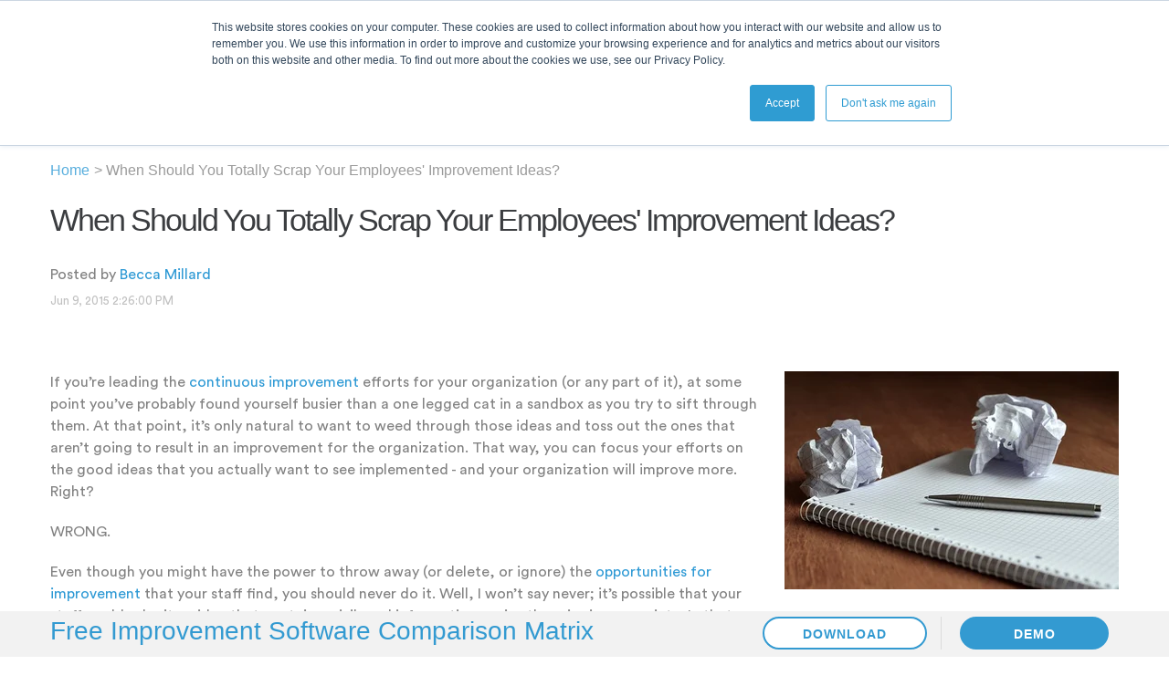

--- FILE ---
content_type: text/html; charset=UTF-8
request_url: https://blog.kainexus.com/employee-engagement/how-to-engage-employees/when-to-scrap-improvement-ideas
body_size: 13697
content:
<!doctype html><!--[if lt IE 7]> <html class="no-js lt-ie9 lt-ie8 lt-ie7" lang="en-us" > <![endif]--><!--[if IE 7]>    <html class="no-js lt-ie9 lt-ie8" lang="en-us" >        <![endif]--><!--[if IE 8]>    <html class="no-js lt-ie9" lang="en-us" >               <![endif]--><!--[if gt IE 8]><!--><html class="no-js" lang="en-us"><!--<![endif]--><head>
    <meta charset="utf-8">
    <meta http-equiv="X-UA-Compatible" content="IE=edge,chrome=1">
    <meta name="author" content="Becca Millard">
    <meta name="description" content="You should never disregard employees' improvement ideas. Even if the ideas are terrible, they should still be respected as learning opportunities.">
    <meta name="generator" content="HubSpot">
    <title>When Should You Totally Scrap Your Employees' Improvement Ideas?</title>
    <link rel="shortcut icon" href="https://blog.kainexus.com/hs-fs/file-629107652-png/KaiNexus_Logo/avatar.png">
    
<meta name="viewport" content="width=device-width, initial-scale=1">

    <script src="/hs/hsstatic/jquery-libs/static-1.1/jquery/jquery-1.7.1.js"></script>
<script>hsjQuery = window['jQuery'];</script>
    <meta property="og:description" content="You should never disregard employees' improvement ideas. Even if the ideas are terrible, they should still be respected as learning opportunities.">
    <meta property="og:title" content="When Should You Totally Scrap Your Employees' Improvement Ideas?">
    <meta name="twitter:description" content="You should never disregard employees' improvement ideas. Even if the ideas are terrible, they should still be respected as learning opportunities.">
    <meta name="twitter:title" content="When Should You Totally Scrap Your Employees' Improvement Ideas?">

    

    
    <style>
a.cta_button{-moz-box-sizing:content-box !important;-webkit-box-sizing:content-box !important;box-sizing:content-box !important;vertical-align:middle}.hs-breadcrumb-menu{list-style-type:none;margin:0px 0px 0px 0px;padding:0px 0px 0px 0px}.hs-breadcrumb-menu-item{float:left;padding:10px 0px 10px 10px}.hs-breadcrumb-menu-divider:before{content:'›';padding-left:10px}.hs-featured-image-link{border:0}.hs-featured-image{float:right;margin:0 0 20px 20px;max-width:50%}@media (max-width: 568px){.hs-featured-image{float:none;margin:0;width:100%;max-width:100%}}.hs-screen-reader-text{clip:rect(1px, 1px, 1px, 1px);height:1px;overflow:hidden;position:absolute !important;width:1px}
</style>

<link rel="stylesheet" href="https://blog.kainexus.com/hubfs/hub_generated/module_assets/1/62288493718/1758834568823/module_Heaeder_Mega_Menu_Module_copy.min.css">
<link rel="stylesheet" href="https://blog.kainexus.com/hubfs/hub_generated/module_assets/1/72827489286/1743188180939/module_Breadcrumbs_Module.min.css">
<link rel="stylesheet" href="/hs/hsstatic/BlogSocialSharingSupport/static-1.258/bundles/project.css">
<link rel="stylesheet" href="/hs/hsstatic/AsyncSupport/static-1.501/sass/comments_listing_asset.css">
<link rel="stylesheet" href="/hs/hsstatic/AsyncSupport/static-1.501/sass/rss_post_listing.css">
<link rel="stylesheet" href="https://blog.kainexus.com/hubfs/hub_generated/module_assets/1/62288466073/1743188176744/module_footer2021_copy.min.css">
<link rel="preload" as="style" href="https://48752163.fs1.hubspotusercontent-na1.net/hubfs/48752163/raw_assets/media-default-modules/master/650/js_client_assets/assets/TrackPlayAnalytics-Cm48oVxd.css">

<link rel="preload" as="style" href="https://48752163.fs1.hubspotusercontent-na1.net/hubfs/48752163/raw_assets/media-default-modules/master/650/js_client_assets/assets/Tooltip-DkS5dgLo.css">

    

    

<!-- Google Tag Manager -->
<script>(function(w,d,s,l,i){w[l]=w[l]||[];w[l].push({'gtm.start':
new Date().getTime(),event:'gtm.js'});var f=d.getElementsByTagName(s)[0],
j=d.createElement(s),dl=l!='dataLayer'?'&l='+l:'';j.async=true;j.src=
'https://www.googletagmanager.com/gtm.js?id='+i+dl;f.parentNode.insertBefore(j,f);
})(window,document,'script','dataLayer','GTM-WS2QL3Q');</script>
<!-- End Google Tag Manager -->

<script type="text/javascript" src="//use.typekit.net/zob5hcs.js"></script>
<script type="text/javascript">try{Typekit.load();}catch(e){}</script>

<!--[if lt IE 8]>
<style>
    .body-container-wrapper ol {margin-left:40px;}
	.body-container-wrapper ol li {
		margin-left:0;
		list-style:decimal;
	}
	.body-container-wrapper ol ul li {list-style:disc;}
.body-container-wrapper ul {margin-left:30px;}
	.body-container-wrapper ul li {
		margin-left:0;
		list-style:disc;
	}
	.body-container-wrapper ul ul li {list-style:disc;}
</style>
<![endif]-->


 <script>
  (function(i,s,o,g,r,a,m){i['GoogleAnalyticsObject']=r;i[r]=i[r]||function(){
  (i[r].q=i[r].q||[]).push(arguments)},i[r].l=1*new Date();a=s.createElement(o),
  m=s.getElementsByTagName(o)[0];a.async=1;a.src=g;m.parentNode.insertBefore(a,m)
  })(window,document,'script','//www.google-analytics.com/analytics.js','ga');

  ga('create', 'UA-23310155-1', 'kainexus.com');
  ga('send', 'pageview');

</script>

<!-- Facebook Pixel Code -->
<script>
!function(f,b,e,v,n,t,s){if(f.fbq)return;n=f.fbq=function(){n.callMethod?
n.callMethod.apply(n,arguments):n.queue.push(arguments)};if(!f._fbq)f._fbq=n;
n.push=n;n.loaded=!0;n.version='2.0';n.queue=[];t=b.createElement(e);t.async=!0;
t.src=v;s=b.getElementsByTagName(e)[0];s.parentNode.insertBefore(t,s)}(window,
document,'script','https://connect.facebook.net/en_US/fbevents.js');
fbq('init', '749646578535459');
fbq('track', 'PageView');
</script>
<noscript>&lt;img  height="1" width="1" style="display:none" src="https://www.facebook.com/tr?id=749646578535459&amp;amp;ev=PageView&amp;amp;noscript=1"&gt;</noscript>
<!-- DO NOT MODIFY -->
<!-- End Facebook Pixel Code -->

<!-- Adroll Pixel Code -->

<script type="text/javascript">
    adroll_adv_id = "53AC6I3B55DMJBY4UTLT6D";
    adroll_pix_id = "SWSWA6ZTC5EIFJKNK2JAOV";
    /* OPTIONAL: provide email to improve user identification */
    /* adroll_email = "username@example.com"; */
    (function () {
        var _onload = function(){
            if (document.readyState && !/loaded|complete/.test(document.readyState)){setTimeout(_onload, 10);return}
            if (!window.__adroll_loaded){__adroll_loaded=true;setTimeout(_onload, 50);return}
            var scr = document.createElement("script");
            var host = (("https:" == document.location.protocol) ? "https://s.adroll.com" : "http://a.adroll.com");
            scr.setAttribute('async', 'true');
            scr.type = "text/javascript";
            scr.src = host + "/j/roundtrip.js";
            ((document.getElementsByTagName('head') || [null])[0] ||
                document.getElementsByTagName('script')[0].parentNode).appendChild(scr);
        };
        if (window.addEventListener) {window.addEventListener('load', _onload, false);}
        else {window.attachEvent('onload', _onload)}
    }());
</script>

<!-- Wistia Pixel Code -->
<script src="//fast.wistia.com/static/embed_shepherd-v1.js"></script>
<script>
//<![CDATA[
wistiaEmbeds.onFind(function(video) {
  var email = Wistia.localStorage("golden-ticket");
  if (email) {
    video.setEmail(email);
  }
});
wistiaEmbeds.bind("conversion", function(video, type, data) {
  if (/^(pre|mid|post)-roll-email$/.test(type)) {
    Wistia.localStorage("golden-ticket", data);
    for (var i = 0; i < wistiaEmbeds.length; i++) {
      wistiaEmbeds[i].setEmail(data);
    }
  }
});
//]]>
</script>
<link rel="amphtml" href="https://blog.kainexus.com/employee-engagement/how-to-engage-employees/when-to-scrap-improvement-ideas?hs_amp=true">

<meta property="og:image" content="https://blog.kainexus.com/hubfs/Blog_Pictures/notes-514998_640.jpg">
<meta property="og:image:width" content="640">
<meta property="og:image:height" content="419">

<meta name="twitter:image" content="https://blog.kainexus.com/hubfs/Blog_Pictures/notes-514998_640.jpg">


<meta property="og:url" content="https://blog.kainexus.com/employee-engagement/how-to-engage-employees/when-to-scrap-improvement-ideas">
<meta name="twitter:card" content="summary_large_image">

<link rel="canonical" href="https://blog.kainexus.com/employee-engagement/how-to-engage-employees/when-to-scrap-improvement-ideas">
<script type="text/javascript" src="//use.typekit.net/zob5hcs.js"></script>
<script type="text/javascript">try{Typekit.load();}catch(e){}</script>

<!--[if lt IE 8]>
<style>
	.body-container-wrapper ol {margin-left:40px;}
	.body-container-wrapper ol li {
		margin-left:0;
		list-style:decimal;
	}
	.body-container-wrapper ol ul li {list-style:disc;}
.body-container-wrapper ul {margin-left:30px;}
	.body-container-wrapper ul li {
		margin-left:0;
		list-style:disc;
	}
	.body-container-wrapper ul ul li {list-style:disc;}
</style>
<![endif]-->
<link href="https://blog.kainexus.com/hs-fs/file-599128068-css/icon-font/kainexicons.css" rel="stylesheet" type="text/css">
<link href="https://blog.kainexus.com/hs-fs/file-604048655-css/icon-font/kainexicons-ie7.css" rel="stylesheet" type="text/css">
<link href="https://blog.kainexus.com/hs-fs/file-601392426-css/icon-font/kainexicons-ie7-codes.css" rel="stylesheet" type="text/css">
<link href="https://blog.kainexus.com/hs-fs/file-601471846-css/icon-font/kainexicons-codes.css" rel="stylesheet" type="text/css">
<link href="https://blog.kainexus.com/hs-fs/file-604265105-css/icon-font/kainexicons-embedded.css" rel="stylesheet" type="text/css">
<link href="https://blog.kainexus.com/hs-fs/file-601363366-css/icon-font/animation.css" rel="stylesheet" type="text/css">

<meta property="og:type" content="article">
<link rel="alternate" type="application/rss+xml" href="https://blog.kainexus.com/rss.xml">
<meta name="twitter:domain" content="blog.kainexus.com">
<script src="//platform.linkedin.com/in.js" type="text/javascript">
    lang: en_US
</script>

<meta http-equiv="content-language" content="en-us">
<link rel="stylesheet" href="//7052064.fs1.hubspotusercontent-na1.net/hubfs/7052064/hub_generated/template_assets/DEFAULT_ASSET/1769181928521/template_layout.min.css">
<link rel="stylesheet" href="https://blog.kainexus.com/hubfs/hub_generated/template_assets/1/815600200/1743026489922/template_Hs_Default_Custom_Style.min.css">

<link rel="stylesheet" href="https://blog.kainexus.com/hubfs/hub_generated/template_assets/1/3835783778/1743026492174/template_Bootstrap.min.css">
<link rel="stylesheet" href="https://blog.kainexus.com/hubfs/hub_generated/template_assets/1/3816741502/1743026490901/template_Elegant-font.min.css">
<link rel="stylesheet" href="https://blog.kainexus.com/hubfs/hub_generated/template_assets/1/3835783313/1743026491495/template_Slick.min.css">
<link rel="stylesheet" href="https://blog.kainexus.com/hubfs/hub_generated/template_assets/1/3979142930/1743026510621/template_Kainexus-styles.css">
<link rel="stylesheet" href="https://blog.kainexus.com/hubfs/hub_generated/template_assets/1/3835785488/1743026497833/template_Kainexus-overrides.min.css">
<link rel="stylesheet" href="https://blog.kainexus.com/hubfs/hub_generated/template_assets/1/62290920484/1743026510879/template_StyleSheet_copy.min.css">




</head>
<body class="page-blog page-inside kainexus-blog-2022   hs-content-id-2947356738 hs-blog-post hs-content-path-employee-engagement-how-to-engage-employees-when-t hs-content-name-when-should-you-totally-scrap-your-employees-impro hs-blog-name-kainexus-blog hs-blog-id-357496985" style="">
<!--  Added by AdRoll integration -->
<script type="text/javascript">
  adroll_adv_id = "53AC6I3B55DMJBY4UTLT6D";
  adroll_pix_id = "SWSWA6ZTC5EIFJKNK2JAOV";
  var _hsp = window._hsp = window._hsp || [];
  (function () {
      var _onload = function(){
          if (document.readyState && !/loaded|complete/.test(document.readyState)){setTimeout(_onload, 10);return}
          if (!window.__adroll_loaded){__adroll_loaded=true;setTimeout(_onload, 50);return}
          _hsp.push(['addPrivacyConsentListener', function(consent) { if (consent.allowed || (consent.categories && consent.categories.advertisement)) {
            var scr = document.createElement("script");
            var host = (("https:" == document.location.protocol) ? "https://s.adroll.com" : "http://a.adroll.com");
            scr.setAttribute('async', 'true');
            scr.type = "text/javascript";
            scr.src = host + "/j/roundtrip.js";
            ((document.getElementsByTagName('head') || [null])[0] ||
                document.getElementsByTagName('script')[0].parentNode).appendChild(scr);
          }}]);
      };
      if (window.addEventListener) {window.addEventListener('load', _onload, false);}
      else {window.attachEvent('onload', _onload)}
  }());
</script>

<!-- /Added by AdRoll integration -->

    <div class="header-container-wrapper">
    <div class="header-container container-fluid">

<div class="row-fluid-wrapper row-depth-1 row-number-1 ">
<div class="row-fluid ">
<div class="span12 widget-span widget-type-global_group " style="" data-widget-type="global_group" data-x="0" data-w="12">
<div class="" data-global-widget-path="generated_global_groups/62287895616.html"><div class="row-fluid-wrapper row-depth-1 row-number-1 ">
<div class="row-fluid ">
<div class="span12 widget-span widget-type-cell " style="" data-widget-type="cell" data-x="0" data-w="12">

<div class="row-fluid-wrapper row-depth-1 row-number-2 ">
<div class="row-fluid ">
<div class="sticky sticky-top">
<div class="span12 widget-span widget-type-custom_widget " style="header primary-header" data-widget-type="custom_widget" data-x="0" data-w="12">
<div id="hs_cos_wrapper_module_1640008769774150" class="hs_cos_wrapper hs_cos_wrapper_widget hs_cos_wrapper_type_module" style="" data-hs-cos-general-type="widget" data-hs-cos-type="module"><header class="header" style="background:#2f6da0;">
  <div class="header-holder">
  <div class="page-center">
    <div class="header-logo">
      <span id="hs_cos_wrapper_module_1640008769774150_" class="hs_cos_wrapper hs_cos_wrapper_widget hs_cos_wrapper_type_logo" style="" data-hs-cos-general-type="widget" data-hs-cos-type="logo"><a href="//kainexus.com" id="hs-link-module_1640008769774150_" style="border-width:0px;border:0px;"><img src="https://blog.kainexus.com/hs-fs/hubfs/Kai%20Nexus%202021/Kainexus%20Logo.png?width=146&amp;height=25&amp;name=Kainexus%20Logo.png" class="hs-image-widget " height="25" style="height: auto;width:146px;border-width:0px;border:0px;" width="146" alt="Kainexus Logo" title="Kainexus Logo" srcset="https://blog.kainexus.com/hs-fs/hubfs/Kai%20Nexus%202021/Kainexus%20Logo.png?width=73&amp;height=13&amp;name=Kainexus%20Logo.png 73w, https://blog.kainexus.com/hs-fs/hubfs/Kai%20Nexus%202021/Kainexus%20Logo.png?width=146&amp;height=25&amp;name=Kainexus%20Logo.png 146w, https://blog.kainexus.com/hs-fs/hubfs/Kai%20Nexus%202021/Kainexus%20Logo.png?width=219&amp;height=38&amp;name=Kainexus%20Logo.png 219w, https://blog.kainexus.com/hs-fs/hubfs/Kai%20Nexus%202021/Kainexus%20Logo.png?width=292&amp;height=50&amp;name=Kainexus%20Logo.png 292w, https://blog.kainexus.com/hs-fs/hubfs/Kai%20Nexus%202021/Kainexus%20Logo.png?width=365&amp;height=63&amp;name=Kainexus%20Logo.png 365w, https://blog.kainexus.com/hs-fs/hubfs/Kai%20Nexus%202021/Kainexus%20Logo.png?width=438&amp;height=75&amp;name=Kainexus%20Logo.png 438w" sizes="(max-width: 146px) 100vw, 146px"></a></span>
    </div>
    <div class="main-menu">
      <div class="header__close--toggle"></div>
      <div class=" header--element">
<header class="header_area">
  <div class="main-menu">
      <div class="header__close--toggle"></div>
      <div class=" header--element">
  <div class="main_header_area animated">
    <div class="container-box">
      <nav id="navigation1" class="navigation">
        <div class="nav-toggle"></div>
        <div class="nav-menus-wrapper">
          <ul class="nav-menu align-to-right header-menu">
            
            <li class=" has-menu ">
              <a href="https://www.kainexus.com/continuous-improvement-software/why-kainexus" target="">Product  <span class="submenu-indicator"><span class="submenu-indicator-chevron"></span></span></a>
              <div class="dropdown nav-submenu">
                  
                 <ul class="nav-dropdown inner-menu">
                <li>
                  <a href="#">Platform</a>
                  <ul class="nav-dropdown sub-menu">
                    
                  <li>
                    <a href="https://www.kainexus.com/continuous-improvement-software/why-kainexus">
                      <div class="content-holder-box">
                        <div class="icon-holder">
                            
                              <img src="https://blog.kainexus.com/hubfs/SITE%20ICONS/bar-chart.svg" alt="bar-chart">
                            
                        </div>
                        <div class="text-holder">
                          <strong>KaiNexus Overview</strong>
                          <p></p>
                        </div>
                      </div>
                      </a>
                  </li>
                  
                  <li>
                    <a href="https://www.kainexus.com/partnering-for-success">
                      <div class="content-holder-box">
                        <div class="icon-holder">
                            
                              <img src="https://blog.kainexus.com/hubfs/SITE%20ICONS/Vector.svg" alt="Vector">
                            
                        </div>
                        <div class="text-holder">
                          <strong>Partnering For Success</strong>
                          <p></p>
                        </div>
                      </div>
                      </a>
                  </li>
                  
                  <li>
                    <a href="https://www.kainexus.com/continuous-improvement-software/features">
                      <div class="content-holder-box">
                        <div class="icon-holder">
                            
                              <img src="https://blog.kainexus.com/hubfs/SITE%20ICONS/plus%201.svg" alt="plus 1">
                            
                        </div>
                        <div class="text-holder">
                          <strong>All Features</strong>
                          <p></p>
                        </div>
                      </div>
                      </a>
                  </li>
                  
                  </ul>
                </li>
              </ul>
                  
                 <ul class="nav-dropdown inner-menu">
                <li>
                  <a href="#">Key Capabilities</a>
                  <ul class="nav-dropdown sub-menu">
                    
                  <li>
                    <a href="//www.kainexus.com/continuous-improvement-software/features/continuous-improvement-board">
                      <div class="content-holder-box">
                        <div class="icon-holder">
                            
                              <img src="https://blog.kainexus.com/hubfs/SITE%20ICONS/grid.svg" alt="grid">
                            
                        </div>
                        <div class="text-holder">
                          <strong>Dashboards</strong>
                          <p></p>
                        </div>
                      </div>
                      </a>
                  </li>
                  
                  <li>
                    <a href="https://www.kainexus.com/continuous-improvement-software/features/workflow-process-improvement-solutions">
                      <div class="content-holder-box">
                        <div class="icon-holder">
                            
                              <img src="https://blog.kainexus.com/hubfs/SITE%20ICONS/shuffle.svg" alt="shuffle">
                            
                        </div>
                        <div class="text-holder">
                          <strong>Workflows</strong>
                          <p></p>
                        </div>
                      </div>
                      </a>
                  </li>
                  
                  <li>
                    <a href="//www.kainexus.com/continuous-improvement-software/features/smart-notifications">
                      <div class="content-holder-box">
                        <div class="icon-holder">
                            
                              <img src="https://blog.kainexus.com/hubfs/SITE%20ICONS/bell.svg" alt="bell">
                            
                        </div>
                        <div class="text-holder">
                          <strong>Smart Notifications</strong>
                          <p></p>
                        </div>
                      </div>
                      </a>
                  </li>
                  
                  <li>
                    <a href="https://www.kainexus.com/continuous-improvement-software/features/improvement-reports">
                      <div class="content-holder-box">
                        <div class="icon-holder">
                            
                              <img src="https://blog.kainexus.com/hubfs/SITE%20ICONS/clipboard.svg" alt="clipboard">
                            
                        </div>
                        <div class="text-holder">
                          <strong>Reporting</strong>
                          <p></p>
                        </div>
                      </div>
                      </a>
                  </li>
                  
                  <li>
                    <a href="//www.kainexus.com/continuous-improvement-software/features/share-improvement-knowledge">
                      <div class="content-holder-box">
                        <div class="icon-holder">
                            
                              <img src="https://blog.kainexus.com/hubfs/SITE%20ICONS/search.svg" alt="search">
                            
                        </div>
                        <div class="text-holder">
                          <strong>Knowledge Repository</strong>
                          <p></p>
                        </div>
                      </div>
                      </a>
                  </li>
                  
                  <li>
                    <a href="//www.kainexus.com/continuous-improvement-software/features/habit-tracking">
                      <div class="content-holder-box">
                        <div class="icon-holder">
                            
                              <img src="https://blog.kainexus.com/hubfs/repeat%201.svg" alt="repeat 1">
                            
                        </div>
                        <div class="text-holder">
                          <strong>Habit Tracking</strong>
                          <p></p>
                        </div>
                      </div>
                      </a>
                  </li>
                  
                  </ul>
                </li>
              </ul>
                  
                </div>
            </li>
            
            <li class=" has-menu ">
              <a href="https://www.kainexus.com/continuous-improvement-software/continuous-improvement-solution" target="">Solutions  <span class="submenu-indicator"><span class="submenu-indicator-chevron"></span></span></a>
              <div class="dropdown nav-submenu">
                  
                 <ul class="nav-dropdown inner-menu">
                <li>
                  <a href="#">Industries</a>
                  <ul class="nav-dropdown sub-menu">
                    
                  <li>
                    <a href="//www.kainexus.com/continuous-improvement/continuous-improvement-software/continuous-quality-improvement-in-healthcare">
                      <div class="content-holder-box">
                        <div class="icon-holder">
                            
                              <img src="https://blog.kainexus.com/hubfs/shield%201.svg" alt="shield 1">
                            
                        </div>
                        <div class="text-holder">
                          <strong>Healthcare</strong>
                          <p></p>
                        </div>
                      </div>
                      </a>
                  </li>
                  
                  <li>
                    <a href="//www.kainexus.com/improvement-disciplines/lean/lean-software/manufacturing">
                      <div class="content-holder-box">
                        <div class="icon-holder">
                            
                              <img src="https://blog.kainexus.com/hubfs/check%201.svg" alt="check 1">
                            
                        </div>
                        <div class="text-holder">
                          <strong>Manufacturing</strong>
                          <p></p>
                        </div>
                      </div>
                      </a>
                  </li>
                  
                  <li>
                    <a href="//www.kainexus.com/improvement-disciplines/lean/lean-software/food-and-beverage">
                      <div class="content-holder-box">
                        <div class="icon-holder">
                            
                              <img src="https://blog.kainexus.com/hubfs/shopping-cart%201.svg" alt="shopping-cart 1">
                            
                        </div>
                        <div class="text-holder">
                          <strong>Food &amp; Beverage</strong>
                          <p></p>
                        </div>
                      </div>
                      </a>
                  </li>
                  
                  <li>
                    <a href="//www.kainexus.com/improvement-disciplines/lean/lean-software/financial-services">
                      <div class="content-holder-box">
                        <div class="icon-holder">
                            
                              <img src="https://blog.kainexus.com/hubfs/dollar-sign%201.svg" alt="dollar-sign 1">
                            
                        </div>
                        <div class="text-holder">
                          <strong>Finance</strong>
                          <p></p>
                        </div>
                      </div>
                      </a>
                  </li>
                  
                  <li>
                    <a href="//www.kainexus.com/improvement-disciplines/lean/lean-software/mining">
                      <div class="content-holder-box">
                        <div class="icon-holder">
                            
                              <img src="https://blog.kainexus.com/hubfs/globe%201.svg" alt="globe 1">
                            
                        </div>
                        <div class="text-holder">
                          <strong>Mining</strong>
                          <p></p>
                        </div>
                      </div>
                      </a>
                  </li>
                  
                  <li>
                    <a href="//www.kainexus.com/improvement-disciplines/lean/lean-software/oil-and-gas">
                      <div class="content-holder-box">
                        <div class="icon-holder">
                            
                              <img src="https://blog.kainexus.com/hubfs/map-pin%201.svg" alt="map-pin 1">
                            
                        </div>
                        <div class="text-holder">
                          <strong>Oil &amp; Gas</strong>
                          <p></p>
                        </div>
                      </div>
                      </a>
                  </li>
                  
                  </ul>
                </li>
              </ul>
                  
                 <ul class="nav-dropdown inner-menu">
                <li>
                  <a href="#">Use Cases</a>
                  <ul class="nav-dropdown sub-menu">
                    
                  <li>
                    <a href="https://www.kainexus.com/project-idea-management-software-kainexus">
                      <div class="content-holder-box">
                        <div class="icon-holder">
                            
                              <img src="https://blog.kainexus.com/hubfs/SITE%20ICONS/Kanban@3x.svg" alt="Kanban@3x">
                            
                        </div>
                        <div class="text-holder">
                          <strong>Ideas &amp; Projects</strong>
                          <p></p>
                        </div>
                      </div>
                      </a>
                  </li>
                  
                  <li>
                    <a href="https://www.kainexus.com/problem-solving-and-process-improvement-software">
                      <div class="content-holder-box">
                        <div class="icon-holder">
                            
                              <img src="https://blog.kainexus.com/hubfs/SITE%20ICONS/A3@3x.svg" alt="A3@3x">
                            
                        </div>
                        <div class="text-holder">
                          <strong>Problem-Solving</strong>
                          <p></p>
                        </div>
                      </div>
                      </a>
                  </li>
                  
                  <li>
                    <a href="https://www.kainexus.com/improvement-disciplines/strategy-deployment/strategic-planning-software">
                      <div class="content-holder-box">
                        <div class="icon-holder">
                            
                              <img src="https://blog.kainexus.com/hubfs/SITE%20ICONS/Strategy%20Deployment@3x.svg" alt="Strategy Deployment@3x">
                            
                        </div>
                        <div class="text-holder">
                          <strong>Strategy Execution</strong>
                          <p></p>
                        </div>
                      </div>
                      </a>
                  </li>
                  
                  <li>
                    <a href="//www.kainexus.com/daily-management-and-huddles-software">
                      <div class="content-holder-box">
                        <div class="icon-holder">
                            
                              <img src="https://blog.kainexus.com/hubfs/SITE%20ICONS/Daily%20Huddles@3x.svg" alt="Daily Huddles@3x">
                            
                        </div>
                        <div class="text-holder">
                          <strong>Daily Management</strong>
                          <p></p>
                        </div>
                      </div>
                      </a>
                  </li>
                  
                  <li>
                    <a href="https://www.kainexus.com/how-kainexus-supports-custom-processes-kainexus">
                      <div class="content-holder-box">
                        <div class="icon-holder">
                            
                              <img src="https://blog.kainexus.com/hubfs/SITE%20ICONS/Visual%20Management@3x.svg" alt="Visual Management@3x">
                            
                        </div>
                        <div class="text-holder">
                          <strong>Custom Processes</strong>
                          <p></p>
                        </div>
                      </div>
                      </a>
                  </li>
                  
                  </ul>
                </li>
              </ul>
                  
                 <ul class="nav-dropdown inner-menu">
                <li>
                  <a href="">Frameworks</a>
                  <ul class="nav-dropdown sub-menu">
                    
                  <li>
                    <a href="https://www.kainexus.com/continuous-improvement-software">
                      <div class="content-holder-box">
                        <div class="icon-holder">
                            
                              <img src="https://blog.kainexus.com/hubfs/rotate-cw%201.svg" alt="rotate-cw 1">
                            
                        </div>
                        <div class="text-holder">
                          <strong>Continuous Improvement</strong>
                          <p></p>
                        </div>
                      </div>
                      </a>
                  </li>
                  
                  <li>
                    <a href="//www.kainexus.com/improvement-disciplines/strategy-deployment/strategic-planning-software">
                      <div class="content-holder-box">
                        <div class="icon-holder">
                            
                              <img src="https://blog.kainexus.com/hubfs/target%201.svg" alt="target 1">
                            
                        </div>
                        <div class="text-holder">
                          <strong>Strategy Deployment</strong>
                          <p></p>
                        </div>
                      </div>
                      </a>
                  </li>
                  
                  <li>
                    <a href="//www.kainexus.com/improvement-disciplines/kaizen/kaizen-software">
                      <div class="content-holder-box">
                        <div class="icon-holder">
                            
                              <img src="https://blog.kainexus.com/hubfs/chevrons-right%201.svg" alt="chevrons-right 1">
                            
                        </div>
                        <div class="text-holder">
                          <strong>Kaizen</strong>
                          <p></p>
                        </div>
                      </div>
                      </a>
                  </li>
                  
                  <li>
                    <a href="https://www.kainexus.com/improvement-disciplines/six-sigma/six-sigma-software">
                      <div class="content-holder-box">
                        <div class="icon-holder">
                            
                              <img src="https://blog.kainexus.com/hubfs/database%201.svg" alt="database 1">
                            
                        </div>
                        <div class="text-holder">
                          <strong>Lean Six Sigma</strong>
                          <p></p>
                        </div>
                      </div>
                      </a>
                  </li>
                  
                  <li>
                    <a href="https://www.kainexus.com/operational-excellence-software">
                      <div class="content-holder-box">
                        <div class="icon-holder">
                            
                              <img src="https://blog.kainexus.com/hubfs/box%201.svg" alt="box 1">
                            
                        </div>
                        <div class="text-holder">
                          <strong>Operational Excellence</strong>
                          <p></p>
                        </div>
                      </div>
                      </a>
                  </li>
                  
                  </ul>
                </li>
              </ul>
                  
                </div>
            </li>
            
            <li class=" has-menu ">
              <a href="https://www.kainexus.com/continuous-improvements/learn-about-continuous-improvement" target="">Resources  <span class="submenu-indicator"><span class="submenu-indicator-chevron"></span></span></a>
              <div class="dropdown nav-submenu">
                  
                 <ul class="nav-dropdown inner-menu">
                <li>
                  <a href="#">Connect</a>
                  <ul class="nav-dropdown sub-menu">
                    
                  <li>
                    <a href="https://www.kainexus.com/kainexicon">
                      <div class="content-holder-box">
                        <div class="icon-holder">
                            
                              <img src="https://blog.kainexus.com/hubfs/Events@3x.svg" alt="Events@3x">
                            
                        </div>
                        <div class="text-holder">
                          <strong>KaiNexicon User Conference</strong>
                          <p></p>
                        </div>
                      </div>
                      </a>
                  </li>
                  
                  <li>
                    <a href="https://support.kainexus.com/">
                      <div class="content-holder-box">
                        <div class="icon-holder">
                            
                              <img src="https://blog.kainexus.com/hubfs/Support@3x.svg" alt="Support@3x">
                            
                        </div>
                        <div class="text-holder">
                          <strong>Support</strong>
                          <p></p>
                        </div>
                      </div>
                      </a>
                  </li>
                  
                  <li>
                    <a href="https://www.kainexus.com/continuous-improvement/continuous-improvement-experts/contact-kainexus">
                      <div class="content-holder-box">
                        <div class="icon-holder">
                            
                              <img src="https://blog.kainexus.com/hubfs/Contact%20Us@3x.svg" alt="Contact Us@3x">
                            
                        </div>
                        <div class="text-holder">
                          <strong>Contact Us</strong>
                          <p></p>
                        </div>
                      </div>
                      </a>
                  </li>
                  
                  </ul>
                </li>
              </ul>
                  
                 <ul class="nav-dropdown inner-menu">
                <li>
                  <a href="#">Learn</a>
                  <ul class="nav-dropdown sub-menu">
                    
                  <li>
                    <a href="https://blog.kainexus.com/">
                      <div class="content-holder-box">
                        <div class="icon-holder">
                            
                              <img src="https://blog.kainexus.com/hubfs/Blogs@3x.svg" alt="Blogs@3x">
                            
                        </div>
                        <div class="text-holder">
                          <strong>Blogs</strong>
                          <p></p>
                        </div>
                      </div>
                      </a>
                  </li>
                  
                  <li>
                    <a href="https://www.kainexus.com/webinars">
                      <div class="content-holder-box">
                        <div class="icon-holder">
                            
                              <img src="https://blog.kainexus.com/hubfs/Webinar@3x.svg" alt="Webinar@3x">
                            
                        </div>
                        <div class="text-holder">
                          <strong>Webinars</strong>
                          <p></p>
                        </div>
                      </div>
                      </a>
                  </li>
                  
                  <li>
                    <a href="https://www.kainexus.com/continuous-improvement/resources-for-continuous-improvement/continuous-improvement-ebooks">
                      <div class="content-holder-box">
                        <div class="icon-holder">
                            
                              <img src="https://blog.kainexus.com/hubfs/eBooks@3x.svg" alt="eBooks@3x">
                            
                        </div>
                        <div class="text-holder">
                          <strong>eBooks</strong>
                          <p></p>
                        </div>
                      </div>
                      </a>
                  </li>
                  
                  <li>
                    <a href="https://www.kainexus.com/roi-of-continuous-improvement/roi-of-kainexus/kainexus-customers-success-stories">
                      <div class="content-holder-box">
                        <div class="icon-holder">
                            
                              <img src="https://blog.kainexus.com/hubfs/Case%20Studies@3x.svg" alt="Case Studies@3x">
                            
                        </div>
                        <div class="text-holder">
                          <strong>Case Studies</strong>
                          <p></p>
                        </div>
                      </div>
                      </a>
                  </li>
                  
                  <li>
                    <a href="https://www.kainexus.com/continuous-improvement/resources-for-continuous-improvement/continuous-improvement-podcast">
                      <div class="content-holder-box">
                        <div class="icon-holder">
                            
                              <img src="https://blog.kainexus.com/hubfs/Podcast@3x.svg" alt="Podcast@3x">
                            
                        </div>
                        <div class="text-holder">
                          <strong>Podcast</strong>
                          <p></p>
                        </div>
                      </div>
                      </a>
                  </li>
                  
                  <li>
                    <a href="https://www.kainexus.com/continuous-improvement/best-practices-for-continuous-improvement">
                      <div class="content-holder-box">
                        <div class="icon-holder">
                            
                              <img src="https://blog.kainexus.com/hubfs/Educational%20Videos@3x.svg" alt="Educational Videos@3x">
                            
                        </div>
                        <div class="text-holder">
                          <strong>Education Videos</strong>
                          <p></p>
                        </div>
                      </div>
                      </a>
                  </li>
                  
                  </ul>
                </li>
              </ul>
                  
                </div>
            </li>
            
            <li class="">
              <a href="https://www.kainexus.com/continuous-improvement-software/kainexus/kainexus-pricing" target="">Pricing </a>
              <div class="dropdown nav-submenu">
                  
                </div>
            </li>
            
          </ul>
          <div class="header-buttons">
      <span id="hs_cos_wrapper_module_1640008769774150_" class="hs_cos_wrapper hs_cos_wrapper_widget hs_cos_wrapper_type_cta" style="" data-hs-cos-general-type="widget" data-hs-cos-type="cta"><!--HubSpot Call-to-Action Code --><span class="hs-cta-wrapper" id="hs-cta-wrapper-fd89d892-146c-4331-a79b-73de8407c08c"><span class="hs-cta-node hs-cta-fd89d892-146c-4331-a79b-73de8407c08c" id="hs-cta-fd89d892-146c-4331-a79b-73de8407c08c"><!--[if lte IE 8]><div id="hs-cta-ie-element"></div><![endif]--><a href="https://cta-redirect.hubspot.com/cta/redirect/326641/fd89d892-146c-4331-a79b-73de8407c08c"><img class="hs-cta-img" id="hs-cta-img-fd89d892-146c-4331-a79b-73de8407c08c" style="border-width:0px;" src="https://no-cache.hubspot.com/cta/default/326641/fd89d892-146c-4331-a79b-73de8407c08c.png" alt="Get a Demo"></a></span><script charset="utf-8" src="/hs/cta/cta/current.js"></script><script type="text/javascript"> hbspt.cta._relativeUrls=true;hbspt.cta.load(326641, 'fd89d892-146c-4331-a79b-73de8407c08c', {"useNewLoader":"true","region":"na1"}); </script></span><!-- end HubSpot Call-to-Action Code --></span>
      <span id="hs_cos_wrapper_module_1640008769774150_" class="hs_cos_wrapper hs_cos_wrapper_widget hs_cos_wrapper_type_cta" style="" data-hs-cos-general-type="widget" data-hs-cos-type="cta"></span>
      </div>
        </div>
        
      </nav>
    </div>
  </div>
    </div>
  </div>
</header>
      </div>
    </div>
    </div>
  </div>
</header></div>

</div><!--end widget-span -->
      </div>
</div><!--end row-->
</div><!--end row-wrapper -->

</div><!--end widget-span -->
</div><!--end row-->
</div><!--end row-wrapper -->
</div>
</div><!--end widget-span -->
</div><!--end row-->
</div><!--end row-wrapper -->

    </div><!--end header -->
</div><!--end header wrapper -->

<div class="body-container-wrapper">
    <div class="body-container container-fluid">

<div class="row-fluid-wrapper row-depth-1 row-number-1 ">
<div class="row-fluid ">
<div class="span12 widget-span widget-type-cell page-center" style="" data-widget-type="cell" data-x="0" data-w="12">

<div class="row-fluid-wrapper row-depth-1 row-number-2 ">
<div class="row-fluid ">


</div><!--end row-->
</div><!--end row-wrapper -->

<div class="row-fluid-wrapper row-depth-1 row-number-6 ">
<div class="row-fluid ">
<div class="color-wide white"><div class="wrapper">
<div class="span12 widget-span widget-type-cell " style="" data-widget-type="cell" data-x="0" data-w="12">

<div class="row-fluid-wrapper row-depth-1 row-number-7 ">
<div class="row-fluid ">
<div class="left-side-wrapper">
<div class="span12 widget-span widget-type-cell post-wrapper-box" style="" data-widget-type="cell" data-x="0" data-w="12">

<div class="row-fluid-wrapper row-depth-1 row-number-8 ">
<div class="row-fluid ">

<div class="breadcrumbs">
<div class="span12 widget-span widget-type-custom_widget breadcrumbs" style="" data-widget-type="custom_widget" data-x="0" data-w="12">
<div id="hs_cos_wrapper_module_1651759120287413" class="hs_cos_wrapper hs_cos_wrapper_widget hs_cos_wrapper_type_module" style="" data-hs-cos-general-type="widget" data-hs-cos-type="module"><ul class="breadcrumbs-list">
  <li><a href="https://blog.kainexus.com/">Home</a></li>
  
  <li>&gt; <span id="hs_cos_wrapper_name" class="hs_cos_wrapper hs_cos_wrapper_meta_field hs_cos_wrapper_type_text" style="" data-hs-cos-general-type="meta_field" data-hs-cos-type="text">When Should You Totally Scrap Your Employees' Improvement Ideas?</span></li>
  
</ul></div>

</div><!--end widget-span -->
  </div>

</div><!--end row-->
</div><!--end row-wrapper -->

<div class="row-fluid-wrapper row-depth-1 row-number-9 ">
<div class="row-fluid ">
<div class="blog-content-wrapper">
<div class="span12 widget-span widget-type-blog_content " style="" data-widget-type="blog_content" data-x="0" data-w="12">
<div class="blog-section">
    <div class="blog-post-wrapper cell-wrapper">
                <div class="section post-header clearfix">
            <h2>
                <a href="https://blog.kainexus.com/employee-engagement/how-to-engage-employees/when-to-scrap-improvement-ideas" id="hubspot-name" class="link hubspot-editable" data-hubspot-form-id="name" data-hubspot-name="Blog Title"><span id="hs_cos_wrapper_name" class="hs_cos_wrapper hs_cos_wrapper_meta_field hs_cos_wrapper_type_text" style="" data-hs-cos-general-type="meta_field" data-hs-cos-type="text">When Should You Totally Scrap Your Employees' Improvement Ideas?</span></a>
            </h2>
            <p id="hubspot-author_data" class="hubspot-editable" data-hubspot-form-id="author_data" data-hubspot-name="Blog Author">
                    <span class="hs-author-label">Posted by</span>
                    
                        <a class="author-link" href="https://blog.kainexus.com/author/becca-millard">Becca Millard</a>
                        </p>
                        
                    
            
            <p class="pub-date">
                Jun 9, 2015 2:26:00 PM
            </p>
        </div>

        <span id="hs_cos_wrapper_blog_social_sharing" class="hs_cos_wrapper hs_cos_wrapper_widget hs_cos_wrapper_type_blog_social_sharing" style="" data-hs-cos-general-type="widget" data-hs-cos-type="blog_social_sharing">
<div class="hs-blog-social-share">
    <ul class="hs-blog-social-share-list">
        

        
        <li class="hs-blog-social-share-item hs-blog-social-share-item-linkedin">
            <!-- LinkedIn social share -->
            <script type="IN/Share" data-url="https://blog.kainexus.com/employee-engagement/how-to-engage-employees/when-to-scrap-improvement-ideas" data-showzero="true" data-counter="right"></script>
        </li>
        

        
        <li class="hs-blog-social-share-item hs-blog-social-share-item-facebook">
            <!-- Facebook share -->
            <div class="fb-share-button" data-href="https://blog.kainexus.com/employee-engagement/how-to-engage-employees/when-to-scrap-improvement-ideas" data-layout="button_count"></div>
        </li>
        
    </ul>
 </div>

</span>
      
      
        <div class="section post-body">
          
          <div id="hs_cos_wrapper_narration" class="hs_cos_wrapper hs_cos_wrapper_widget hs_cos_wrapper_type_module" style="" data-hs-cos-general-type="widget" data-hs-cos-type="module"><link rel="stylesheet" href="https://48752163.fs1.hubspotusercontent-na1.net/hubfs/48752163/raw_assets/media-default-modules/master/650/js_client_assets/assets/TrackPlayAnalytics-Cm48oVxd.css">
<link rel="stylesheet" href="https://48752163.fs1.hubspotusercontent-na1.net/hubfs/48752163/raw_assets/media-default-modules/master/650/js_client_assets/assets/Tooltip-DkS5dgLo.css">

    <script type="text/javascript">
      window.__hsEnvConfig = {"hsDeployed":true,"hsEnv":"prod","hsJSRGates":["CMS:JSRenderer:SeparateIslandRenderOption","CMS:JSRenderer:CompressResponse","CMS:JSRenderer:MinifyCSS","CMS:JSRenderer:GetServerSideProps","CMS:JSRenderer:LocalProxySchemaVersion1","CMS:JSRenderer:SharedDeps"],"hublet":"na1","portalID":326641};
      window.__hsServerPageUrl = "https:\u002F\u002Fblog.kainexus.com\u002Femployee-engagement\u002Fhow-to-engage-employees\u002Fwhen-to-scrap-improvement-ideas";
      window.__hsBasePath = "\u002Femployee-engagement\u002Fhow-to-engage-employees\u002Fwhen-to-scrap-improvement-ideas";
    </script>
      </div>

            <span id="hs_cos_wrapper_post_body" class="hs_cos_wrapper hs_cos_wrapper_meta_field hs_cos_wrapper_type_rich_text" style="" data-hs-cos-general-type="meta_field" data-hs-cos-type="rich_text"><p dir="ltr" style="text-align: left;"><span><img src="https://blog.kainexus.com/hs-fs/hubfs/Blog_Pictures/notes-514998_640.jpg?width=366&amp;name=notes-514998_640.jpg" alt="notes-514998_640" style="width: 366px; float: right; margin: 0px 0px 20px 20px;" align="right" width="366" srcset="https://blog.kainexus.com/hs-fs/hubfs/Blog_Pictures/notes-514998_640.jpg?width=183&amp;name=notes-514998_640.jpg 183w, https://blog.kainexus.com/hs-fs/hubfs/Blog_Pictures/notes-514998_640.jpg?width=366&amp;name=notes-514998_640.jpg 366w, https://blog.kainexus.com/hs-fs/hubfs/Blog_Pictures/notes-514998_640.jpg?width=549&amp;name=notes-514998_640.jpg 549w, https://blog.kainexus.com/hs-fs/hubfs/Blog_Pictures/notes-514998_640.jpg?width=732&amp;name=notes-514998_640.jpg 732w, https://blog.kainexus.com/hs-fs/hubfs/Blog_Pictures/notes-514998_640.jpg?width=915&amp;name=notes-514998_640.jpg 915w, https://blog.kainexus.com/hs-fs/hubfs/Blog_Pictures/notes-514998_640.jpg?width=1098&amp;name=notes-514998_640.jpg 1098w" sizes="(max-width: 366px) 100vw, 366px">If you’re leading the <a href="//www.kainexus.com/continuous-improvement">continuous improvement</a> efforts for your organization (or any part of it), at some point you’ve probably found yourself busier than a one legged cat in a sandbox as you try to sift through them. At that point, it’s only natural to want to weed through those ideas and toss out the ones that aren’t going to result in an improvement for the organization. That way, you can focus your efforts on the good ideas that you actually want to see implemented - and your organization will improve more. Right?</span></p>
<!--more-->
<p dir="ltr"><span>WRONG.</span></p>
<p dir="ltr"><span>Even though you might have the power to throw away (or delete, or ignore) the <a href="//www.kainexus.com/continuous-improvement/best-practices-for-continuous-improvement/opportunities-for-improvement">opportunities for improvement</a> that your staff find, you should never do it. Well, I won’t say never; it’s possible that your staff could submit an idea that contains privileged information, or is otherwise inappropriate. In that case, you have the green light to get rid of it as quickly as you can.</span></p>
<p dir="ltr"><span>That’s the only reason you should ever completely disregard an idea for improvement.</span></p>
<h1 dir="ltr"><span>You should NEVER disregard an idea if your reason is that:</span></h1>
<ol>
<li dir="ltr">
<p dir="ltr"><strong>It's a bad idea</strong><span><br class="kix-line-break"></span><span><br class="kix-line-break"></span><span>This is an opportunity for additional coaching. People submit ideas because they feel there are problems to fix. If they originally came up with a bad solution to the problem, you should help them find a better solution - or connect them with someone else who can. </span><span><br class="kix-line-break"></span></p>
</li>
<li dir="ltr">
<p dir="ltr"><strong>It can't be feasibly done</strong><span><br class="kix-line-break"></span><span><br class="kix-line-break"></span><span>Sometimes people submit pipe dreams when you ask for improvement ideas. Even if you agree that it's a good idea, you can't do anything about it. This is an opportunity to engage with the employee to see if a more practical improvement can be made. Even if it can't, discussing the idea and leaving it in your <a href="//www.kainexus.com/continuous-improvement-software">continuous improvement software</a> (or spreadsheet, or whatever tool you use to create a record of that work) and leaving it in the system ensures a record that the idea was submitted and tells people in the future why it wasn't implemented.</span><span><br class="kix-line-break"></span></p>
</li>
<li dir="ltr">
<p dir="ltr"><strong>It's already been done before</strong><span><br class="kix-line-break"></span><span><br class="kix-line-break"></span><span>When someone identifies an opportunity for improvement that's already part of your standard operating procedure, they've revealed a hole in training or communication. Letting someone know that their idea has already been implemented fills that gap, and provides you with the opportunity to share that information with others, too, in case they also weren't aware of the SOP. Recording the opportunity for improvement makes the SOP available to others in the future, and further engages the employee in continuous improvement.</span><span><br class="kix-line-break"></span></p>
</li>
<li dir="ltr">
<p dir="ltr"><strong>Nothing needs to be done</strong><span><br class="kix-line-break"></span><span><br class="kix-line-break"></span><span>If someone submits an idea and you REALLY don't think anything needs to be done, you should communicate with that employee to let them know why. By resolving the opportunity and logging it in your <a href="//www.kainexus.com/continuous-improvement-software/kainexus-features/improvement-knowledge-repository">database</a>, there's a reference point for others who may have the same idea. This should very rarely be cause for not acting on opportunities for improvement, though, as most ideas will have some value to the company.</span></p>
</li>
</ol>
<p><span><img src="https://blog.kainexus.com/hubfs/Blog_Pictures/Bad_Idea.jpg" alt="Bad_Idea" style="display: block; margin-left: auto; margin-right: auto;"></span></p>
<h1 dir="ltr"><span>Benefits of addressing every improvement idea - even ones that won’t be implemented:</span></h1>
<ol>
<li dir="ltr">
<p dir="ltr"><span>If someone else has the same idea, they won't have to resubmit it (and you won't have to keep deleting it).</span><span><br class="kix-line-break"></span></p>
</li>
<li dir="ltr">
<p dir="ltr"><span>The person who submitted the idea gets credit for being engaged in continuous improvement, even if the it isn't implemented.</span><span><br class="kix-line-break"></span></p>
</li>
<li dir="ltr">
<p dir="ltr"><span>You have new opportunities to engage with staff and coach them in <a href="//www.kainexus.com/employee-engagement/how-to-engage-employees/identify-opportunities-for-improvement">identifying opportunities for improvement </a>that </span><span>will</span><span> result in a change.</span><span><br class="kix-line-break"></span></p>
</li>
<li dir="ltr">
<p dir="ltr"><span>By responding to improvement ideas rather than deleting them, employees will see that you value their input, even if you don't agree with it.</span><span><br class="kix-line-break"></span></p>
</li>
<li dir="ltr">
<p dir="ltr"><span>You can track the percentage of ideas that actually result in a change, which is a good measure of the health of your culture of continuous improvement.</span></p>
</li>
</ol>
<h1 dir="ltr"><span>“But, Becca, I don’t have time to implement all of their ideas!”</span></h1>
<p dir="ltr"><span>Ahhhh, you see, that’s the beauty of engaging your employees in continuous improvement. The thing is, <em>you</em> don’t have to implement all of their ideas - you just have to empower them to implement the ideas <em>themselves</em>! Your job as a <a href="//www.kainexus.com/continuous-improvement/continuous-improvement-leadership">leader of continuous improvement</a> is to supervise their improvement work and provide coaching as needed so that they get continuously better at it. There are lots of things you can do to empower them to make positive changes on their own - things like ensuring that they have adequate time to improve their work (not just to do it), providing them with a way to collaborate with others, recognizing people for the efforts.</span></p>
<p dir="ltr"><span>Download this free eBook about leadership behaviors that support a <a href="//www.kainexus.com/continuous-improvement/culture-of-continuous-improvement">culture of continuous improvement</a> to see what else you can do to take a load off your shoulders and empower your team to help!<br><br></span></p>
<div style="text-align: center;"><span><!--HubSpot Call-to-Action Code --><span class="hs-cta-wrapper" id="hs-cta-wrapper-22ed3473-1486-4e30-a509-cec149bc9497"><span class="hs-cta-node hs-cta-22ed3473-1486-4e30-a509-cec149bc9497" id="hs-cta-22ed3473-1486-4e30-a509-cec149bc9497"><!--[if lte IE 8]><div id="hs-cta-ie-element"></div><![endif]--><a href="https://cta-redirect.hubspot.com/cta/redirect/326641/22ed3473-1486-4e30-a509-cec149bc9497"><img class="hs-cta-img" id="hs-cta-img-22ed3473-1486-4e30-a509-cec149bc9497" style="border-width:0px;" src="https://no-cache.hubspot.com/cta/default/326641/22ed3473-1486-4e30-a509-cec149bc9497.png" alt="25 Leadership Behaviors That Create A Culture of Continuous Improvement"></a></span><script charset="utf-8" src="/hs/cta/cta/current.js"></script><script type="text/javascript"> hbspt.cta._relativeUrls=true;hbspt.cta.load(326641, '22ed3473-1486-4e30-a509-cec149bc9497', {"useNewLoader":"true","region":"na1"}); </script></span><!-- end HubSpot Call-to-Action Code --> <br><br><br> </span></div></span>
        </div>
        

    </div>
</div></div>

              </div>
</div><!--end row-->
</div><!--end row-wrapper -->

<div class="row-fluid-wrapper row-depth-1 row-number-10 ">
<div class="row-fluid ">

<div class="comment-header">
<div class="span12 widget-span widget-type-section_header comment-header" style="" data-widget-type="section_header" data-x="0" data-w="12">
<div class="cell-wrapper layout-widget-wrapper">
<span id="hs_cos_wrapper_module_14268878618901077" class="hs_cos_wrapper hs_cos_wrapper_widget hs_cos_wrapper_type_section_header" style="" data-hs-cos-general-type="widget" data-hs-cos-type="section_header"><div class="page-header section-header"><h1>Add a Comment</h1></div></span></div><!--end layout-widget-wrapper -->
</div><!--end widget-span -->
  </div>

</div><!--end row-->
</div><!--end row-wrapper -->

<div class="row-fluid-wrapper row-depth-1 row-number-11 ">
<div class="row-fluid ">

<div class="blog-comment">
<div class="span12 widget-span widget-type-blog_comments blog-comment" style="" data-widget-type="blog_comments" data-x="0" data-w="12">
<div class="cell-wrapper layout-widget-wrapper">
<span id="hs_cos_wrapper_module_14268727899021338" class="hs_cos_wrapper hs_cos_wrapper_widget hs_cos_wrapper_type_blog_comments" style="" data-hs-cos-general-type="widget" data-hs-cos-type="blog_comments">
<div class="section post-footer">
    <div id="comments-listing" class="new-comments"></div>
    
      <div id="hs_form_target_cb68698b-ce5e-4659-aa6b-9a2fa8625744"></div>
      
      
      
      
    
</div>

</span></div><!--end layout-widget-wrapper -->
</div><!--end widget-span -->
  </div>

</div><!--end row-->
</div><!--end row-wrapper -->

</div><!--end widget-span -->
</div>
<style>
  
  .post-wrapper-box{
    padding:175px 0 0;
  }
   
</style>
</div><!--end row-->
</div><!--end row-wrapper -->

<div class="row-fluid-wrapper row-depth-1 row-number-12 ">
<div class="row-fluid ">

<div class="bottom-box">
<div class="span12 widget-span widget-type-cell bottom-box" style="" data-widget-type="cell" data-x="0" data-w="12">

<div class="row-fluid-wrapper row-depth-1 row-number-13 ">
<div class="row-fluid ">
<div class="span5 widget-span widget-type-blog_subscribe subscribe" style="" data-widget-type="blog_subscribe" data-x="0" data-w="5">
<div class="cell-wrapper layout-widget-wrapper">
<span id="hs_cos_wrapper_module_1440015271451909" class="hs_cos_wrapper hs_cos_wrapper_widget hs_cos_wrapper_type_blog_subscribe" style="" data-hs-cos-general-type="widget" data-hs-cos-type="blog_subscribe"><h3 id="hs_cos_wrapper_module_1440015271451909_title" class="hs_cos_wrapper form-title" data-hs-cos-general-type="widget_field" data-hs-cos-type="text">Subscribe via Email</h3>

<div id="hs_form_target_module_1440015271451909_5398"></div>



</span></div><!--end layout-widget-wrapper -->
</div><!--end widget-span -->
<div class="span2 widget-span widget-type-space " style="" data-widget-type="space" data-x="5" data-w="2">
<div class="cell-wrapper layout-widget-wrapper">
<span id="hs_cos_wrapper_module_146100736347532547" class="hs_cos_wrapper hs_cos_wrapper_widget hs_cos_wrapper_type_space" style="" data-hs-cos-general-type="widget" data-hs-cos-type="space"></span></div><!--end layout-widget-wrapper -->
</div><!--end widget-span -->
<div class="recent-posts-wrapper">
<div class="span5 widget-span widget-type-post_listing " style="" data-widget-type="post_listing" data-x="7" data-w="5">
<div class="cell-wrapper layout-widget-wrapper">
<span id="hs_cos_wrapper_top_posts" class="hs_cos_wrapper hs_cos_wrapper_widget hs_cos_wrapper_type_post_listing" style="" data-hs-cos-general-type="widget" data-hs-cos-type="post_listing"><div class="block">
  <h3>Recent Posts</h3>
  <div class="widget-module">
    <ul class="hs-hash-986168733-1769185742195">
    </ul>
  </div>
</div>
</span></div><!--end layout-widget-wrapper -->
</div><!--end widget-span -->
              </div>
</div><!--end row-->
</div><!--end row-wrapper -->

</div><!--end widget-span -->
</div>

</div><!--end row-->
</div><!--end row-wrapper -->

</div><!--end widget-span -->
</div></div>
</div><!--end row-->
</div><!--end row-wrapper -->

</div><!--end widget-span -->
</div><!--end row-->
</div><!--end row-wrapper -->

    </div><!--end body -->
</div><!--end body wrapper -->

<div class="footer-container-wrapper">
    <div class="footer-container container-fluid">

<div class="row-fluid-wrapper row-depth-1 row-number-1 ">
<div class="row-fluid ">
<div class="span12 widget-span widget-type-global_group " style="" data-widget-type="global_group" data-x="0" data-w="12">
<div class="" data-global-widget-path="generated_global_groups/3872543907.html"><div class="row-fluid-wrapper row-depth-1 row-number-1 ">
<div class="row-fluid ">
<div class="sticky sticky-bottom"><div class="container">
<div class="span12 widget-span widget-type-cell " style="" data-widget-type="cell" data-x="0" data-w="12">

<div class="row-fluid-wrapper row-depth-1 row-number-2 ">
<div class="row-fluid ">
<div class="span8 widget-span widget-type-text sticky-copy" style="" data-widget-type="text" data-x="0" data-w="8">
<div class="cell-wrapper layout-widget-wrapper">
<span id="hs_cos_wrapper_module_14552481544042" class="hs_cos_wrapper hs_cos_wrapper_widget hs_cos_wrapper_type_text" style="" data-hs-cos-general-type="widget" data-hs-cos-type="text">Free Improvement Software Comparison Matrix</span></div><!--end layout-widget-wrapper -->
</div><!--end widget-span -->
<div class="span2 widget-span widget-type-cta " style="" data-widget-type="cta" data-x="8" data-w="2">
<div class="cell-wrapper layout-widget-wrapper">
<span id="hs_cos_wrapper_module_14552481544043" class="hs_cos_wrapper hs_cos_wrapper_widget hs_cos_wrapper_type_cta" style="" data-hs-cos-general-type="widget" data-hs-cos-type="cta"><!--HubSpot Call-to-Action Code --><span class="hs-cta-wrapper" id="hs-cta-wrapper-fb58ab4a-116e-4fbb-a657-37899bb4ecf0"><span class="hs-cta-node hs-cta-fb58ab4a-116e-4fbb-a657-37899bb4ecf0" id="hs-cta-fb58ab4a-116e-4fbb-a657-37899bb4ecf0"><!--[if lte IE 8]><div id="hs-cta-ie-element"></div><![endif]--><a href="https://cta-redirect.hubspot.com/cta/redirect/326641/fb58ab4a-116e-4fbb-a657-37899bb4ecf0" target="_blank" rel="noopener"><img class="hs-cta-img" id="hs-cta-img-fb58ab4a-116e-4fbb-a657-37899bb4ecf0" style="border-width:0px;" src="https://no-cache.hubspot.com/cta/default/326641/fb58ab4a-116e-4fbb-a657-37899bb4ecf0.png" alt="&nbsp;DOWNLOAD&nbsp;"></a></span><script charset="utf-8" src="/hs/cta/cta/current.js"></script><script type="text/javascript"> hbspt.cta._relativeUrls=true;hbspt.cta.load(326641, 'fb58ab4a-116e-4fbb-a657-37899bb4ecf0', {"useNewLoader":"true","region":"na1"}); </script></span><!-- end HubSpot Call-to-Action Code --></span></div><!--end layout-widget-wrapper -->
</div><!--end widget-span -->
<div class="span2 widget-span widget-type-cta demo-button" style="" data-widget-type="cta" data-x="10" data-w="2">
<div class="cell-wrapper layout-widget-wrapper">
<span id="hs_cos_wrapper_module_14552481544044" class="hs_cos_wrapper hs_cos_wrapper_widget hs_cos_wrapper_type_cta" style="" data-hs-cos-general-type="widget" data-hs-cos-type="cta"><!--HubSpot Call-to-Action Code --><span class="hs-cta-wrapper" id="hs-cta-wrapper-84e86bc3-387e-4e27-806f-5a1873b82331"><span class="hs-cta-node hs-cta-84e86bc3-387e-4e27-806f-5a1873b82331" id="hs-cta-84e86bc3-387e-4e27-806f-5a1873b82331"><!--[if lte IE 8]><div id="hs-cta-ie-element"></div><![endif]--><a href="https://cta-redirect.hubspot.com/cta/redirect/326641/84e86bc3-387e-4e27-806f-5a1873b82331"><img class="hs-cta-img" id="hs-cta-img-84e86bc3-387e-4e27-806f-5a1873b82331" style="border-width:0px;" src="https://no-cache.hubspot.com/cta/default/326641/84e86bc3-387e-4e27-806f-5a1873b82331.png" alt="DEMO"></a></span><script charset="utf-8" src="/hs/cta/cta/current.js"></script><script type="text/javascript"> hbspt.cta._relativeUrls=true;hbspt.cta.load(326641, '84e86bc3-387e-4e27-806f-5a1873b82331', {"useNewLoader":"true","region":"na1"}); </script></span><!-- end HubSpot Call-to-Action Code --></span></div><!--end layout-widget-wrapper -->
</div><!--end widget-span -->
</div><!--end row-->
</div><!--end row-wrapper -->

</div><!--end widget-span -->
</div></div>
</div><!--end row-->
</div><!--end row-wrapper -->
</div>
</div><!--end widget-span -->
</div><!--end row-->
</div><!--end row-wrapper -->

<div class="row-fluid-wrapper row-depth-1 row-number-2 ">
<div class="row-fluid ">
<div class="span12 widget-span widget-type-global_group " style="" data-widget-type="global_group" data-x="0" data-w="12">
<div class="" data-global-widget-path="generated_global_groups/62289478784.html"><div class="row-fluid-wrapper row-depth-1 row-number-1 ">
<div class="row-fluid ">
<div class="span12 widget-span widget-type-cell " style="" data-widget-type="cell" data-x="0" data-w="12">

<div class="row-fluid-wrapper row-depth-1 row-number-2 ">
<div class="row-fluid ">
<div class="span12 widget-span widget-type-custom_widget " style="" data-widget-type="custom_widget" data-x="0" data-w="12">
<div id="hs_cos_wrapper_module_164000842021246" class="hs_cos_wrapper hs_cos_wrapper_widget hs_cos_wrapper_type_module" style="" data-hs-cos-general-type="widget" data-hs-cos-type="module"><div class="ftr2021_bg" style="background-color:#184870;">
  <div class="page-center">
    <div class="flex-col-ftr">
      <div class="ftr-col-1">
        <div class="ftr_logo">
          <img src="https://blog.kainexus.com/hubfs/kaiNexusImages/Kainexus%20Logo.svg">
        </div>
        <div class="ftr_social_icon">
          
          <div class="ftr_social_icon_holder">
            
              
              <a href="https://twitter.com/KaiNexus" target="_blank" rel="noopener">
              
                
                
                  
                
                 
                <img src="https://blog.kainexus.com/hubfs/kaiNexusImages/twitter.svg" alt="twitter" loading="lazy" style="max-width: 100%; height: auto;">
              
            </a>
          </div>
          
          <div class="ftr_social_icon_holder">
            
              
              <a href="https://www.linkedin.com/company/kainexus/" target="_blank" rel="noopener">
              
                
                
                  
                
                 
                <img src="https://blog.kainexus.com/hubfs/kaiNexusImages/linkedin%20(1).svg" alt="linkedin (1)" loading="lazy" style="max-width: 100%; height: auto;">
              
            </a>
          </div>
          
          <div class="ftr_social_icon_holder">
            
              
              <a href="https://www.facebook.com/KaiNexus" target="_blank" rel="noopener">
              
                
                
                  
                
                 
                <img src="https://blog.kainexus.com/hubfs/facebook%201-1.svg" alt="facebook" loading="lazy" style="max-width: 100%; height: auto;">
              
            </a>
          </div>
          
          <div class="ftr_social_icon_holder">
            
              
              <a href="https://www.youtube.com/c/KaiNexus" target="_blank" rel="noopener">
              
                
                
                  
                
                 
                <img src="https://blog.kainexus.com/hubfs/kaiNexusImages/youtube.svg" alt="youtube" loading="lazy" style="max-width: 100%; height: auto;">
              
            </a>
          </div>
          
        </div>
      </div>
      <div class="ftr-col-2">
        <div class="ftr-menu-links">
          <h2>
            Company
          </h2>
          <div class="ftr-menu-item">
            <span id="hs_cos_wrapper_module_164000842021246_" class="hs_cos_wrapper hs_cos_wrapper_widget hs_cos_wrapper_type_simple_menu" style="" data-hs-cos-general-type="widget" data-hs-cos-type="simple_menu"><div id="hs_menu_wrapper_module_164000842021246_" class="hs-menu-wrapper active-branch flyouts hs-menu-flow-horizontal" role="navigation" data-sitemap-name="" data-menu-id="" aria-label="Navigation Menu">
 <ul role="menu">
  <li class="hs-menu-item hs-menu-depth-1" role="none"><a href="https://www.kainexus.com/continuous-improvement/about" role="menuitem" target="_self">About Us</a></li>
  <li class="hs-menu-item hs-menu-depth-1" role="none"><a href="https://www.kainexus.com/continuous-improvement/kainexus-team" role="menuitem" target="_self">Our Team</a></li>
  <li class="hs-menu-item hs-menu-depth-1" role="none"><a href="https://www.kainexus.com/continuous-improvement-software/kainexus/kainexus-demo" role="menuitem" target="_self">Get a Demo</a></li>
  <li class="hs-menu-item hs-menu-depth-1" role="none"><a href="https://www.kainexus.com/about/faqs" role="menuitem" target="_self">FAQ</a></li>
 </ul>
</div></span>
          </div>
        </div>
      </div>
      <div class="ftr-col-3">
        <div class="ftr-menu-links">

          <h2>
            Product
          </h2>
          <div class="ftr-menu-item">
            <span id="hs_cos_wrapper_module_164000842021246_" class="hs_cos_wrapper hs_cos_wrapper_widget hs_cos_wrapper_type_simple_menu" style="" data-hs-cos-general-type="widget" data-hs-cos-type="simple_menu"><div id="hs_menu_wrapper_module_164000842021246_" class="hs-menu-wrapper active-branch flyouts hs-menu-flow-horizontal" role="navigation" data-sitemap-name="" data-menu-id="" aria-label="Navigation Menu">
 <ul role="menu">
  <li class="hs-menu-item hs-menu-depth-1" role="none"><a href="https://www.kainexus.com/why-kainexus/benefits/visibility" role="menuitem" target="_self">KaiNexus Overview</a></li>
  <li class="hs-menu-item hs-menu-depth-1" role="none"><a href="https://www.kainexus.com/why-kainexus/benefits/collaboration" role="menuitem" target="_self">Partnering For Success</a></li>
  <li class="hs-menu-item hs-menu-depth-1" role="none"><a href="https://www.kainexus.com/continuous-improvement-software/features/share-improvement-knowledge" role="menuitem" target="_self">All Features</a></li>
  <li class="hs-menu-item hs-menu-depth-1" role="none"><a href="https://www.kainexus.com/why-kainexus/benefits/standardization" role="menuitem" target="_self">Dashboards</a></li>
  <li class="hs-menu-item hs-menu-depth-1" role="none"><a href="https://www.kainexus.com/continuous-improvement-software/why-kainexus/increase-the-impact-of-improvement" role="menuitem" target="_self">Workflows</a></li>
  <li class="hs-menu-item hs-menu-depth-1" role="none"><a href="https://www.kainexus.com/continuous-improvement-software/why-kainexus/customer-experience/account-management" role="menuitem" target="_self">Smart Notifications</a></li>
  <li class="hs-menu-item hs-menu-depth-1" role="none"><a href="https://www.kainexus.com/continuous-improvement-software/why-kainexus/customer-experience/lean-strategy" role="menuitem" target="_self">Reporting</a></li>
  <li class="hs-menu-item hs-menu-depth-1" role="none"><a href="https://www.kainexus.com/continuous-improvement-software/why-kainexus/customer-experience/solutions-engineering" role="menuitem" target="_self">Knowledge Repository</a></li>
  <li class="hs-menu-item hs-menu-depth-1" role="none"><a href="https://www.kainexus.com/continuous-improvement-software/why-kainexus/customer-experience/customer-marketing" role="menuitem" target="_self">Habit Tracking</a></li>
 </ul>
</div></span>
          </div>
        </div>
      </div>
      <div class="ftr-col-4">
        <div class="ftr-menu-links">
          <h2>
            Solutions
          </h2>
          <div class="ftr-menu-item">
            <span id="hs_cos_wrapper_module_164000842021246_" class="hs_cos_wrapper hs_cos_wrapper_widget hs_cos_wrapper_type_simple_menu" style="" data-hs-cos-general-type="widget" data-hs-cos-type="simple_menu"><div id="hs_menu_wrapper_module_164000842021246_" class="hs-menu-wrapper active-branch flyouts hs-menu-flow-horizontal" role="navigation" data-sitemap-name="" data-menu-id="" aria-label="Navigation Menu">
 <ul role="menu">
  <li class="hs-menu-item hs-menu-depth-1" role="none"><a href="https://www.kainexus.com/project-idea-management-software-kainexus" role="menuitem" target="_self">Ideas &amp; Projects</a></li>
  <li class="hs-menu-item hs-menu-depth-1" role="none"><a href="https://www.kainexus.com/problem-solving-and-process-improvement-software" role="menuitem" target="_self">Problem-Solving</a></li>
  <li class="hs-menu-item hs-menu-depth-1" role="none"><a href="https://www.kainexus.com/improvement-disciplines/strategy-deployment/strategic-planning-software" role="menuitem" target="_self">Strategy Execution</a></li>
  <li class="hs-menu-item hs-menu-depth-1" role="none"><a href="https://www.kainexus.com/daily-management-and-huddles-software" role="menuitem" target="_self">Daily Management</a></li>
  <li class="hs-menu-item hs-menu-depth-1" role="none"><a href="https://www.kainexus.com/how-kainexus-supports-custom-processes-kainexus" role="menuitem" target="_self">Custom Processes</a></li>
  <li class="hs-menu-item hs-menu-depth-1" role="none"><a href="https://www.kainexus.com/continuous-improvement-software" role="menuitem" target="_self">Continuous Improvement</a></li>
  <li class="hs-menu-item hs-menu-depth-1" role="none"><a href="https://www.kainexus.com/improvement-disciplines/strategy-deployment/strategic-planning-software" role="menuitem" target="_self">Strategy Deployment</a></li>
  <li class="hs-menu-item hs-menu-depth-1" role="none"><a href="https://www.kainexus.com/improvement-disciplines/kaizen/kaizen-software" role="menuitem" target="_self">Kaizen</a></li>
  <li class="hs-menu-item hs-menu-depth-1" role="none"><a href="https://www.kainexus.com/improvement-disciplines/six-sigma/six-sigma-software" role="menuitem" target="_self">Lean Six Sigma</a></li>
  <li class="hs-menu-item hs-menu-depth-1" role="none"><a href="https://www.kainexus.com/operational-excellence-software" role="menuitem" target="_self">Operational Excellence</a></li>
 </ul>
</div></span>
          </div>
        </div>
      </div>
      <div class="ftr-col-5">
        <div class="ftr-menu-links">
          <h2>
            Industries
          </h2>
          <div class="ftr-menu-item">
            <span id="hs_cos_wrapper_module_164000842021246_" class="hs_cos_wrapper hs_cos_wrapper_widget hs_cos_wrapper_type_simple_menu" style="" data-hs-cos-general-type="widget" data-hs-cos-type="simple_menu"><div id="hs_menu_wrapper_module_164000842021246_" class="hs-menu-wrapper active-branch flyouts hs-menu-flow-horizontal" role="navigation" data-sitemap-name="" data-menu-id="" aria-label="Navigation Menu">
 <ul role="menu">
  <li class="hs-menu-item hs-menu-depth-1" role="none"><a href="https://www.kainexus.com/continuous-improvement/continuous-improvement-software/continuous-quality-improvement-in-healthcare" role="menuitem" target="_self">Healthcare</a></li>
  <li class="hs-menu-item hs-menu-depth-1" role="none"><a href="https://www.kainexus.com/improvement-disciplines/lean/lean-software/manufacturing" role="menuitem" target="_self">Manufacturing</a></li>
  <li class="hs-menu-item hs-menu-depth-1" role="none"><a href="https://www.kainexus.com/improvement-disciplines/lean/lean-software/food-and-beverage" role="menuitem" target="_self">Food &amp; Beverage</a></li>
  <li class="hs-menu-item hs-menu-depth-1" role="none"><a href="https://www.kainexus.com/improvement-disciplines/lean/lean-software/financial-services" role="menuitem" target="_self">Finance</a></li>
  <li class="hs-menu-item hs-menu-depth-1" role="none"><a href="https://www.kainexus.com/improvement-disciplines/lean/lean-software/mining" role="menuitem" target="_self">Mining</a></li>
  <li class="hs-menu-item hs-menu-depth-1" role="none"><a href="https://www.kainexus.com/improvement-disciplines/lean/lean-software/oil-and-gas" role="menuitem" target="_self">Oil &amp; Gas</a></li>
 </ul>
</div></span>
          </div>
        </div>
      </div>
      <div class="ftr-col-6">
        <div class="ftr-menu-links">
          <h2>
            Resources
          </h2>
          <div class="ftr-menu-item">
            <span id="hs_cos_wrapper_module_164000842021246_" class="hs_cos_wrapper hs_cos_wrapper_widget hs_cos_wrapper_type_simple_menu" style="" data-hs-cos-general-type="widget" data-hs-cos-type="simple_menu"><div id="hs_menu_wrapper_module_164000842021246_" class="hs-menu-wrapper active-branch flyouts hs-menu-flow-horizontal" role="navigation" data-sitemap-name="" data-menu-id="" aria-label="Navigation Menu">
 <ul role="menu">
  <li class="hs-menu-item hs-menu-depth-1" role="none"><a href="https://blog.kainexus.com/" role="menuitem" target="_self">Blog</a></li>
  <li class="hs-menu-item hs-menu-depth-1" role="none"><a href="https://www.kainexus.com/webinars" role="menuitem" target="_self">Webinars</a></li>
  <li class="hs-menu-item hs-menu-depth-1" role="none"><a href="https://www.kainexus.com/continuous-improvement/resources-for-continuous-improvement/continuous-improvement-ebooks" role="menuitem" target="_self">eBooks</a></li>
  <li class="hs-menu-item hs-menu-depth-1" role="none"><a href="https://www.kainexus.com/roi-of-continuous-improvement/roi-of-kainexus/kainexus-customers-success-stories" role="menuitem" target="_self">Case Studies</a></li>
  <li class="hs-menu-item hs-menu-depth-1" role="none"><a href="https://www.kainexus.com/continuous-improvement/resources-for-continuous-improvement/continuous-improvement-podcast" role="menuitem" target="_self">Podcast</a></li>
  <li class="hs-menu-item hs-menu-depth-1" role="none"><a href="https://www.kainexus.com/continuous-improvement/best-practices-for-continuous-improvement" role="menuitem" target="_self">Education Videos</a></li>
  <li class="hs-menu-item hs-menu-depth-1" role="none"><a href="https://www.kainexus.com/kainexicon" role="menuitem" target="_self">Events</a></li>
  <li class="hs-menu-item hs-menu-depth-1" role="none"><a href="https://support.kainexus.com/" role="menuitem" target="_self">Support</a></li>
  <li class="hs-menu-item hs-menu-depth-1" role="none"><a href="https://www.kainexus.com/kainexus-services" role="menuitem" target="_self">Services</a></li>
  <li class="hs-menu-item hs-menu-depth-1" role="none"><a href="https://www.kainexus.com/continuous-improvement/continuous-improvement-experts/contact-kainexus" role="menuitem" target="_self">Contact Us</a></li>
 </ul>
</div></span>
          </div>
        </div>
      </div>
    </div>
  </div>
</div>
<div class="copy-right-Sec" style="background-color:#184870;">
  <div class="icon-copyright">
    <img src="https://blog.kainexus.com/hubfs/kaiNexusImages/Heart.svg">
      <p>Copyright © 2026<br><a href="https://www.kainexus.com/kainexus-privacy-policy" rel="noopener">Privacy Policy</a></p>
  </div>
</div></div>

</div><!--end widget-span -->
</div><!--end row-->
</div><!--end row-wrapper -->

</div><!--end widget-span -->
</div><!--end row-->
</div><!--end row-wrapper -->
</div>
</div><!--end widget-span -->
</div><!--end row-->
</div><!--end row-wrapper -->

    </div><!--end footer -->
</div><!--end footer wrapper -->

    
<!-- HubSpot performance collection script -->
<script defer src="/hs/hsstatic/content-cwv-embed/static-1.1293/embed.js"></script>
<script>
var hsVars = hsVars || {}; hsVars['language'] = 'en-us';
</script>

<script src="/hs/hsstatic/cos-i18n/static-1.53/bundles/project.js"></script>
<script src="https://blog.kainexus.com/hubfs/hub_generated/module_assets/1/62288493718/1758834568823/module_Heaeder_Mega_Menu_Module_copy.min.js"></script>
<script src="/hs/hsstatic/AsyncSupport/static-1.501/js/comment_listing_asset.js"></script>
<script>
  function hsOnReadyPopulateCommentsFeed() {
    var options = {
      commentsUrl: "https://api-na1.hubapi.com/comments/v3/comments/thread/public?portalId=326641&offset=0&limit=1000&contentId=2947356738&collectionId=357496985",
      maxThreadDepth: 3,
      showForm: true,
      
      target: "hs_form_target_cb68698b-ce5e-4659-aa6b-9a2fa8625744",
      replyTo: "Reply to <em>{{user}}</em>",
      replyingTo: "Replying to {{user}}"
    };
    window.hsPopulateCommentsFeed(options);
  }

  if (document.readyState === "complete" ||
      (document.readyState !== "loading" && !document.documentElement.doScroll)
  ) {
    hsOnReadyPopulateCommentsFeed();
  } else {
    document.addEventListener("DOMContentLoaded", hsOnReadyPopulateCommentsFeed);
  }

</script>


          <!--[if lte IE 8]>
          <script charset="utf-8" src="https://js.hsforms.net/forms/v2-legacy.js"></script>
          <![endif]-->
      
<script data-hs-allowed="true" src="/_hcms/forms/v2.js"></script>

        <script data-hs-allowed="true">
            hbspt.forms.create({
                portalId: '326641',
                formId: 'cb68698b-ce5e-4659-aa6b-9a2fa8625744',
                pageId: '2947356738',
                region: 'na1',
                pageName: "When Should You Totally Scrap Your Employees' Improvement Ideas?",
                contentType: 'blog-post',
                
                formsBaseUrl: '/_hcms/forms/',
                
                
                
                css: '',
                target: "#hs_form_target_cb68698b-ce5e-4659-aa6b-9a2fa8625744",
                type: 'BLOG_COMMENT',
                
                submitButtonClass: 'hs-button primary',
                formInstanceId: '5590',
                getExtraMetaDataBeforeSubmit: window.hsPopulateCommentFormGetExtraMetaDataBeforeSubmit
            });

            window.addEventListener('message', function(event) {
              var origin = event.origin; var data = event.data;
              if ((origin != null && (origin === 'null' || document.location.href.toLowerCase().indexOf(origin.toLowerCase()) === 0)) && data !== null && data.type === 'hsFormCallback' && data.id == 'cb68698b-ce5e-4659-aa6b-9a2fa8625744') {
                if (data.eventName === 'onFormReady') {
                  window.hsPopulateCommentFormOnFormReady({
                    successMessage: "Thanks for your comment. We review comments to prevent spam, and yours will appear shortly.",
                    target: "#hs_form_target_cb68698b-ce5e-4659-aa6b-9a2fa8625744"
                  });
                } else if (data.eventName === 'onFormSubmitted') {
                  window.hsPopulateCommentFormOnFormSubmitted();
                }
              }
            });
        </script>
      

    <!--[if lte IE 8]>
    <script charset="utf-8" src="https://js.hsforms.net/forms/v2-legacy.js"></script>
    <![endif]-->


  <script data-hs-allowed="true">
      hbspt.forms.create({
          portalId: '326641',
          formId: 'f5416bdd-831e-42f5-b88a-d5d6bc3d3268',
          formInstanceId: '5398',
          pageId: '2947356738',
          region: 'na1',
          
          pageName: 'When Should You Totally Scrap Your Employees&#39; Improvement Ideas?',
          
          contentType: 'blog-post',
          
          formsBaseUrl: '/_hcms/forms/',
          
          
          inlineMessage: "Thanks for Subscribing!",
          
          css: '',
          target: '#hs_form_target_module_1440015271451909_5398',
          
          formData: {
            cssClass: 'hs-form stacked'
          }
      });
  </script>

<script src="/hs/hsstatic/AsyncSupport/static-1.501/js/post_listing_asset.js"></script>
<script>
  function hsOnReadyPopulateListingFeed_986168733_1769185742195() {
    var options = {
      'id': "986168733-1769185742195",
      'listing_url': "/_hcms/postlisting?blogId=357496985&maxLinks=5&listingType=recent&orderByViews=false&hs-expires=1800748800&hs-version=2&hs-signature=AJ2IBuEw6CtKLpGlvYD2Kz71C1kvybMt5w",
      'include_featured_image': false
    };
    window.hsPopulateListingFeed(options);
  }

  if (document.readyState === "complete" ||
      (document.readyState !== "loading" && !document.documentElement.doScroll)
  ) {
    hsOnReadyPopulateListingFeed_986168733_1769185742195();
  } else {
    document.addEventListener("DOMContentLoaded", hsOnReadyPopulateListingFeed_986168733_1769185742195);
  }
</script>


<!-- Start of HubSpot Analytics Code -->
<script type="text/javascript">
var _hsq = _hsq || [];
_hsq.push(["setContentType", "blog-post"]);
_hsq.push(["setCanonicalUrl", "https:\/\/blog.kainexus.com\/employee-engagement\/how-to-engage-employees\/when-to-scrap-improvement-ideas"]);
_hsq.push(["setPageId", "2947356738"]);
_hsq.push(["setContentMetadata", {
    "contentPageId": 2947356738,
    "legacyPageId": "2947356738",
    "contentFolderId": null,
    "contentGroupId": 357496985,
    "abTestId": null,
    "languageVariantId": 2947356738,
    "languageCode": "en-us",
    
    
}]);
</script>

<script type="text/javascript" id="hs-script-loader" async defer src="/hs/scriptloader/326641.js"></script>
<!-- End of HubSpot Analytics Code -->


<script type="text/javascript">
var hsVars = {
    render_id: "08691c75-88a7-43d4-890b-dbc718935e01",
    ticks: 1769185742094,
    page_id: 2947356738,
    
    content_group_id: 357496985,
    portal_id: 326641,
    app_hs_base_url: "https://app.hubspot.com",
    cp_hs_base_url: "https://cp.hubspot.com",
    language: "en-us",
    analytics_page_type: "blog-post",
    scp_content_type: "",
    
    analytics_page_id: "2947356738",
    category_id: 3,
    folder_id: 0,
    is_hubspot_user: false
}
</script>


<script defer src="/hs/hsstatic/HubspotToolsMenu/static-1.432/js/index.js"></script>

<!-- Google Tag Manager (noscript) -->
<noscript><iframe src="https://www.googletagmanager.com/ns.html?id=GTM-WS2QL3Q" height="0" width="0" style="display:none;visibility:hidden"></iframe></noscript>
<!-- End Google Tag Manager (noscript) -->

<!-- start Main.js DO NOT REMOVE --> 

<script src="https://blog.kainexus.com/hubfs/hub_generated/template_assets/1/3984089345/1743026512889/template_Kainexus-scripts.js"></script>
 
<script src="https://blog.kainexus.com/hubfs/hub_generated/template_assets/1/630634696/1743026511439/template_CompanyMain.js"></script> 
<!-- end Main.js -->

<script type="text/javascript">
adroll_adv_id = "53AC6I3B55DMJBY4UTLT6D";
adroll_pix_id = "SWSWA6ZTC5EIFJKNK2JAOV";
(function () {
var oldonload = window.onload;
window.onload = function(){
   __adroll_loaded=true;
   var scr = document.createElement("script");
   var host = (("https:" == document.location.protocol) ? "https://s.adroll.com" : "http://a.adroll.com");
   scr.setAttribute('async', 'true');
   scr.type = "text/javascript";
   scr.src = host + "/j/roundtrip.js";
   ((document.getElementsByTagName('head') || [null])[0] ||
    document.getElementsByTagName('script')[0].parentNode).appendChild(scr);
   if(oldonload){oldonload()}};
}());
</script>
<!-- start Main.js DO NOT REMOVE --> 
 
<script src=""></script> 
 
<!-- end Main.js -->
<div id="fb-root"></div>
  <script>(function(d, s, id) {
  var js, fjs = d.getElementsByTagName(s)[0];
  if (d.getElementById(id)) return;
  js = d.createElement(s); js.id = id;
  js.src = "//connect.facebook.net/en_US/sdk.js#xfbml=1&version=v3.0";
  fjs.parentNode.insertBefore(js, fjs);
 }(document, 'script', 'facebook-jssdk'));</script>


    
    <!-- Generated by the HubSpot Template Builder - template version 1.03 -->

</body></html>

--- FILE ---
content_type: text/html; charset=utf-8
request_url: https://www.google.com/recaptcha/enterprise/anchor?ar=1&k=6LdGZJsoAAAAAIwMJHRwqiAHA6A_6ZP6bTYpbgSX&co=aHR0cHM6Ly9ibG9nLmthaW5leHVzLmNvbTo0NDM.&hl=en&v=N67nZn4AqZkNcbeMu4prBgzg&size=invisible&badge=inline&anchor-ms=20000&execute-ms=30000&cb=h4nrqwxtp5ot
body_size: 48535
content:
<!DOCTYPE HTML><html dir="ltr" lang="en"><head><meta http-equiv="Content-Type" content="text/html; charset=UTF-8">
<meta http-equiv="X-UA-Compatible" content="IE=edge">
<title>reCAPTCHA</title>
<style type="text/css">
/* cyrillic-ext */
@font-face {
  font-family: 'Roboto';
  font-style: normal;
  font-weight: 400;
  font-stretch: 100%;
  src: url(//fonts.gstatic.com/s/roboto/v48/KFO7CnqEu92Fr1ME7kSn66aGLdTylUAMa3GUBHMdazTgWw.woff2) format('woff2');
  unicode-range: U+0460-052F, U+1C80-1C8A, U+20B4, U+2DE0-2DFF, U+A640-A69F, U+FE2E-FE2F;
}
/* cyrillic */
@font-face {
  font-family: 'Roboto';
  font-style: normal;
  font-weight: 400;
  font-stretch: 100%;
  src: url(//fonts.gstatic.com/s/roboto/v48/KFO7CnqEu92Fr1ME7kSn66aGLdTylUAMa3iUBHMdazTgWw.woff2) format('woff2');
  unicode-range: U+0301, U+0400-045F, U+0490-0491, U+04B0-04B1, U+2116;
}
/* greek-ext */
@font-face {
  font-family: 'Roboto';
  font-style: normal;
  font-weight: 400;
  font-stretch: 100%;
  src: url(//fonts.gstatic.com/s/roboto/v48/KFO7CnqEu92Fr1ME7kSn66aGLdTylUAMa3CUBHMdazTgWw.woff2) format('woff2');
  unicode-range: U+1F00-1FFF;
}
/* greek */
@font-face {
  font-family: 'Roboto';
  font-style: normal;
  font-weight: 400;
  font-stretch: 100%;
  src: url(//fonts.gstatic.com/s/roboto/v48/KFO7CnqEu92Fr1ME7kSn66aGLdTylUAMa3-UBHMdazTgWw.woff2) format('woff2');
  unicode-range: U+0370-0377, U+037A-037F, U+0384-038A, U+038C, U+038E-03A1, U+03A3-03FF;
}
/* math */
@font-face {
  font-family: 'Roboto';
  font-style: normal;
  font-weight: 400;
  font-stretch: 100%;
  src: url(//fonts.gstatic.com/s/roboto/v48/KFO7CnqEu92Fr1ME7kSn66aGLdTylUAMawCUBHMdazTgWw.woff2) format('woff2');
  unicode-range: U+0302-0303, U+0305, U+0307-0308, U+0310, U+0312, U+0315, U+031A, U+0326-0327, U+032C, U+032F-0330, U+0332-0333, U+0338, U+033A, U+0346, U+034D, U+0391-03A1, U+03A3-03A9, U+03B1-03C9, U+03D1, U+03D5-03D6, U+03F0-03F1, U+03F4-03F5, U+2016-2017, U+2034-2038, U+203C, U+2040, U+2043, U+2047, U+2050, U+2057, U+205F, U+2070-2071, U+2074-208E, U+2090-209C, U+20D0-20DC, U+20E1, U+20E5-20EF, U+2100-2112, U+2114-2115, U+2117-2121, U+2123-214F, U+2190, U+2192, U+2194-21AE, U+21B0-21E5, U+21F1-21F2, U+21F4-2211, U+2213-2214, U+2216-22FF, U+2308-230B, U+2310, U+2319, U+231C-2321, U+2336-237A, U+237C, U+2395, U+239B-23B7, U+23D0, U+23DC-23E1, U+2474-2475, U+25AF, U+25B3, U+25B7, U+25BD, U+25C1, U+25CA, U+25CC, U+25FB, U+266D-266F, U+27C0-27FF, U+2900-2AFF, U+2B0E-2B11, U+2B30-2B4C, U+2BFE, U+3030, U+FF5B, U+FF5D, U+1D400-1D7FF, U+1EE00-1EEFF;
}
/* symbols */
@font-face {
  font-family: 'Roboto';
  font-style: normal;
  font-weight: 400;
  font-stretch: 100%;
  src: url(//fonts.gstatic.com/s/roboto/v48/KFO7CnqEu92Fr1ME7kSn66aGLdTylUAMaxKUBHMdazTgWw.woff2) format('woff2');
  unicode-range: U+0001-000C, U+000E-001F, U+007F-009F, U+20DD-20E0, U+20E2-20E4, U+2150-218F, U+2190, U+2192, U+2194-2199, U+21AF, U+21E6-21F0, U+21F3, U+2218-2219, U+2299, U+22C4-22C6, U+2300-243F, U+2440-244A, U+2460-24FF, U+25A0-27BF, U+2800-28FF, U+2921-2922, U+2981, U+29BF, U+29EB, U+2B00-2BFF, U+4DC0-4DFF, U+FFF9-FFFB, U+10140-1018E, U+10190-1019C, U+101A0, U+101D0-101FD, U+102E0-102FB, U+10E60-10E7E, U+1D2C0-1D2D3, U+1D2E0-1D37F, U+1F000-1F0FF, U+1F100-1F1AD, U+1F1E6-1F1FF, U+1F30D-1F30F, U+1F315, U+1F31C, U+1F31E, U+1F320-1F32C, U+1F336, U+1F378, U+1F37D, U+1F382, U+1F393-1F39F, U+1F3A7-1F3A8, U+1F3AC-1F3AF, U+1F3C2, U+1F3C4-1F3C6, U+1F3CA-1F3CE, U+1F3D4-1F3E0, U+1F3ED, U+1F3F1-1F3F3, U+1F3F5-1F3F7, U+1F408, U+1F415, U+1F41F, U+1F426, U+1F43F, U+1F441-1F442, U+1F444, U+1F446-1F449, U+1F44C-1F44E, U+1F453, U+1F46A, U+1F47D, U+1F4A3, U+1F4B0, U+1F4B3, U+1F4B9, U+1F4BB, U+1F4BF, U+1F4C8-1F4CB, U+1F4D6, U+1F4DA, U+1F4DF, U+1F4E3-1F4E6, U+1F4EA-1F4ED, U+1F4F7, U+1F4F9-1F4FB, U+1F4FD-1F4FE, U+1F503, U+1F507-1F50B, U+1F50D, U+1F512-1F513, U+1F53E-1F54A, U+1F54F-1F5FA, U+1F610, U+1F650-1F67F, U+1F687, U+1F68D, U+1F691, U+1F694, U+1F698, U+1F6AD, U+1F6B2, U+1F6B9-1F6BA, U+1F6BC, U+1F6C6-1F6CF, U+1F6D3-1F6D7, U+1F6E0-1F6EA, U+1F6F0-1F6F3, U+1F6F7-1F6FC, U+1F700-1F7FF, U+1F800-1F80B, U+1F810-1F847, U+1F850-1F859, U+1F860-1F887, U+1F890-1F8AD, U+1F8B0-1F8BB, U+1F8C0-1F8C1, U+1F900-1F90B, U+1F93B, U+1F946, U+1F984, U+1F996, U+1F9E9, U+1FA00-1FA6F, U+1FA70-1FA7C, U+1FA80-1FA89, U+1FA8F-1FAC6, U+1FACE-1FADC, U+1FADF-1FAE9, U+1FAF0-1FAF8, U+1FB00-1FBFF;
}
/* vietnamese */
@font-face {
  font-family: 'Roboto';
  font-style: normal;
  font-weight: 400;
  font-stretch: 100%;
  src: url(//fonts.gstatic.com/s/roboto/v48/KFO7CnqEu92Fr1ME7kSn66aGLdTylUAMa3OUBHMdazTgWw.woff2) format('woff2');
  unicode-range: U+0102-0103, U+0110-0111, U+0128-0129, U+0168-0169, U+01A0-01A1, U+01AF-01B0, U+0300-0301, U+0303-0304, U+0308-0309, U+0323, U+0329, U+1EA0-1EF9, U+20AB;
}
/* latin-ext */
@font-face {
  font-family: 'Roboto';
  font-style: normal;
  font-weight: 400;
  font-stretch: 100%;
  src: url(//fonts.gstatic.com/s/roboto/v48/KFO7CnqEu92Fr1ME7kSn66aGLdTylUAMa3KUBHMdazTgWw.woff2) format('woff2');
  unicode-range: U+0100-02BA, U+02BD-02C5, U+02C7-02CC, U+02CE-02D7, U+02DD-02FF, U+0304, U+0308, U+0329, U+1D00-1DBF, U+1E00-1E9F, U+1EF2-1EFF, U+2020, U+20A0-20AB, U+20AD-20C0, U+2113, U+2C60-2C7F, U+A720-A7FF;
}
/* latin */
@font-face {
  font-family: 'Roboto';
  font-style: normal;
  font-weight: 400;
  font-stretch: 100%;
  src: url(//fonts.gstatic.com/s/roboto/v48/KFO7CnqEu92Fr1ME7kSn66aGLdTylUAMa3yUBHMdazQ.woff2) format('woff2');
  unicode-range: U+0000-00FF, U+0131, U+0152-0153, U+02BB-02BC, U+02C6, U+02DA, U+02DC, U+0304, U+0308, U+0329, U+2000-206F, U+20AC, U+2122, U+2191, U+2193, U+2212, U+2215, U+FEFF, U+FFFD;
}
/* cyrillic-ext */
@font-face {
  font-family: 'Roboto';
  font-style: normal;
  font-weight: 500;
  font-stretch: 100%;
  src: url(//fonts.gstatic.com/s/roboto/v48/KFO7CnqEu92Fr1ME7kSn66aGLdTylUAMa3GUBHMdazTgWw.woff2) format('woff2');
  unicode-range: U+0460-052F, U+1C80-1C8A, U+20B4, U+2DE0-2DFF, U+A640-A69F, U+FE2E-FE2F;
}
/* cyrillic */
@font-face {
  font-family: 'Roboto';
  font-style: normal;
  font-weight: 500;
  font-stretch: 100%;
  src: url(//fonts.gstatic.com/s/roboto/v48/KFO7CnqEu92Fr1ME7kSn66aGLdTylUAMa3iUBHMdazTgWw.woff2) format('woff2');
  unicode-range: U+0301, U+0400-045F, U+0490-0491, U+04B0-04B1, U+2116;
}
/* greek-ext */
@font-face {
  font-family: 'Roboto';
  font-style: normal;
  font-weight: 500;
  font-stretch: 100%;
  src: url(//fonts.gstatic.com/s/roboto/v48/KFO7CnqEu92Fr1ME7kSn66aGLdTylUAMa3CUBHMdazTgWw.woff2) format('woff2');
  unicode-range: U+1F00-1FFF;
}
/* greek */
@font-face {
  font-family: 'Roboto';
  font-style: normal;
  font-weight: 500;
  font-stretch: 100%;
  src: url(//fonts.gstatic.com/s/roboto/v48/KFO7CnqEu92Fr1ME7kSn66aGLdTylUAMa3-UBHMdazTgWw.woff2) format('woff2');
  unicode-range: U+0370-0377, U+037A-037F, U+0384-038A, U+038C, U+038E-03A1, U+03A3-03FF;
}
/* math */
@font-face {
  font-family: 'Roboto';
  font-style: normal;
  font-weight: 500;
  font-stretch: 100%;
  src: url(//fonts.gstatic.com/s/roboto/v48/KFO7CnqEu92Fr1ME7kSn66aGLdTylUAMawCUBHMdazTgWw.woff2) format('woff2');
  unicode-range: U+0302-0303, U+0305, U+0307-0308, U+0310, U+0312, U+0315, U+031A, U+0326-0327, U+032C, U+032F-0330, U+0332-0333, U+0338, U+033A, U+0346, U+034D, U+0391-03A1, U+03A3-03A9, U+03B1-03C9, U+03D1, U+03D5-03D6, U+03F0-03F1, U+03F4-03F5, U+2016-2017, U+2034-2038, U+203C, U+2040, U+2043, U+2047, U+2050, U+2057, U+205F, U+2070-2071, U+2074-208E, U+2090-209C, U+20D0-20DC, U+20E1, U+20E5-20EF, U+2100-2112, U+2114-2115, U+2117-2121, U+2123-214F, U+2190, U+2192, U+2194-21AE, U+21B0-21E5, U+21F1-21F2, U+21F4-2211, U+2213-2214, U+2216-22FF, U+2308-230B, U+2310, U+2319, U+231C-2321, U+2336-237A, U+237C, U+2395, U+239B-23B7, U+23D0, U+23DC-23E1, U+2474-2475, U+25AF, U+25B3, U+25B7, U+25BD, U+25C1, U+25CA, U+25CC, U+25FB, U+266D-266F, U+27C0-27FF, U+2900-2AFF, U+2B0E-2B11, U+2B30-2B4C, U+2BFE, U+3030, U+FF5B, U+FF5D, U+1D400-1D7FF, U+1EE00-1EEFF;
}
/* symbols */
@font-face {
  font-family: 'Roboto';
  font-style: normal;
  font-weight: 500;
  font-stretch: 100%;
  src: url(//fonts.gstatic.com/s/roboto/v48/KFO7CnqEu92Fr1ME7kSn66aGLdTylUAMaxKUBHMdazTgWw.woff2) format('woff2');
  unicode-range: U+0001-000C, U+000E-001F, U+007F-009F, U+20DD-20E0, U+20E2-20E4, U+2150-218F, U+2190, U+2192, U+2194-2199, U+21AF, U+21E6-21F0, U+21F3, U+2218-2219, U+2299, U+22C4-22C6, U+2300-243F, U+2440-244A, U+2460-24FF, U+25A0-27BF, U+2800-28FF, U+2921-2922, U+2981, U+29BF, U+29EB, U+2B00-2BFF, U+4DC0-4DFF, U+FFF9-FFFB, U+10140-1018E, U+10190-1019C, U+101A0, U+101D0-101FD, U+102E0-102FB, U+10E60-10E7E, U+1D2C0-1D2D3, U+1D2E0-1D37F, U+1F000-1F0FF, U+1F100-1F1AD, U+1F1E6-1F1FF, U+1F30D-1F30F, U+1F315, U+1F31C, U+1F31E, U+1F320-1F32C, U+1F336, U+1F378, U+1F37D, U+1F382, U+1F393-1F39F, U+1F3A7-1F3A8, U+1F3AC-1F3AF, U+1F3C2, U+1F3C4-1F3C6, U+1F3CA-1F3CE, U+1F3D4-1F3E0, U+1F3ED, U+1F3F1-1F3F3, U+1F3F5-1F3F7, U+1F408, U+1F415, U+1F41F, U+1F426, U+1F43F, U+1F441-1F442, U+1F444, U+1F446-1F449, U+1F44C-1F44E, U+1F453, U+1F46A, U+1F47D, U+1F4A3, U+1F4B0, U+1F4B3, U+1F4B9, U+1F4BB, U+1F4BF, U+1F4C8-1F4CB, U+1F4D6, U+1F4DA, U+1F4DF, U+1F4E3-1F4E6, U+1F4EA-1F4ED, U+1F4F7, U+1F4F9-1F4FB, U+1F4FD-1F4FE, U+1F503, U+1F507-1F50B, U+1F50D, U+1F512-1F513, U+1F53E-1F54A, U+1F54F-1F5FA, U+1F610, U+1F650-1F67F, U+1F687, U+1F68D, U+1F691, U+1F694, U+1F698, U+1F6AD, U+1F6B2, U+1F6B9-1F6BA, U+1F6BC, U+1F6C6-1F6CF, U+1F6D3-1F6D7, U+1F6E0-1F6EA, U+1F6F0-1F6F3, U+1F6F7-1F6FC, U+1F700-1F7FF, U+1F800-1F80B, U+1F810-1F847, U+1F850-1F859, U+1F860-1F887, U+1F890-1F8AD, U+1F8B0-1F8BB, U+1F8C0-1F8C1, U+1F900-1F90B, U+1F93B, U+1F946, U+1F984, U+1F996, U+1F9E9, U+1FA00-1FA6F, U+1FA70-1FA7C, U+1FA80-1FA89, U+1FA8F-1FAC6, U+1FACE-1FADC, U+1FADF-1FAE9, U+1FAF0-1FAF8, U+1FB00-1FBFF;
}
/* vietnamese */
@font-face {
  font-family: 'Roboto';
  font-style: normal;
  font-weight: 500;
  font-stretch: 100%;
  src: url(//fonts.gstatic.com/s/roboto/v48/KFO7CnqEu92Fr1ME7kSn66aGLdTylUAMa3OUBHMdazTgWw.woff2) format('woff2');
  unicode-range: U+0102-0103, U+0110-0111, U+0128-0129, U+0168-0169, U+01A0-01A1, U+01AF-01B0, U+0300-0301, U+0303-0304, U+0308-0309, U+0323, U+0329, U+1EA0-1EF9, U+20AB;
}
/* latin-ext */
@font-face {
  font-family: 'Roboto';
  font-style: normal;
  font-weight: 500;
  font-stretch: 100%;
  src: url(//fonts.gstatic.com/s/roboto/v48/KFO7CnqEu92Fr1ME7kSn66aGLdTylUAMa3KUBHMdazTgWw.woff2) format('woff2');
  unicode-range: U+0100-02BA, U+02BD-02C5, U+02C7-02CC, U+02CE-02D7, U+02DD-02FF, U+0304, U+0308, U+0329, U+1D00-1DBF, U+1E00-1E9F, U+1EF2-1EFF, U+2020, U+20A0-20AB, U+20AD-20C0, U+2113, U+2C60-2C7F, U+A720-A7FF;
}
/* latin */
@font-face {
  font-family: 'Roboto';
  font-style: normal;
  font-weight: 500;
  font-stretch: 100%;
  src: url(//fonts.gstatic.com/s/roboto/v48/KFO7CnqEu92Fr1ME7kSn66aGLdTylUAMa3yUBHMdazQ.woff2) format('woff2');
  unicode-range: U+0000-00FF, U+0131, U+0152-0153, U+02BB-02BC, U+02C6, U+02DA, U+02DC, U+0304, U+0308, U+0329, U+2000-206F, U+20AC, U+2122, U+2191, U+2193, U+2212, U+2215, U+FEFF, U+FFFD;
}
/* cyrillic-ext */
@font-face {
  font-family: 'Roboto';
  font-style: normal;
  font-weight: 900;
  font-stretch: 100%;
  src: url(//fonts.gstatic.com/s/roboto/v48/KFO7CnqEu92Fr1ME7kSn66aGLdTylUAMa3GUBHMdazTgWw.woff2) format('woff2');
  unicode-range: U+0460-052F, U+1C80-1C8A, U+20B4, U+2DE0-2DFF, U+A640-A69F, U+FE2E-FE2F;
}
/* cyrillic */
@font-face {
  font-family: 'Roboto';
  font-style: normal;
  font-weight: 900;
  font-stretch: 100%;
  src: url(//fonts.gstatic.com/s/roboto/v48/KFO7CnqEu92Fr1ME7kSn66aGLdTylUAMa3iUBHMdazTgWw.woff2) format('woff2');
  unicode-range: U+0301, U+0400-045F, U+0490-0491, U+04B0-04B1, U+2116;
}
/* greek-ext */
@font-face {
  font-family: 'Roboto';
  font-style: normal;
  font-weight: 900;
  font-stretch: 100%;
  src: url(//fonts.gstatic.com/s/roboto/v48/KFO7CnqEu92Fr1ME7kSn66aGLdTylUAMa3CUBHMdazTgWw.woff2) format('woff2');
  unicode-range: U+1F00-1FFF;
}
/* greek */
@font-face {
  font-family: 'Roboto';
  font-style: normal;
  font-weight: 900;
  font-stretch: 100%;
  src: url(//fonts.gstatic.com/s/roboto/v48/KFO7CnqEu92Fr1ME7kSn66aGLdTylUAMa3-UBHMdazTgWw.woff2) format('woff2');
  unicode-range: U+0370-0377, U+037A-037F, U+0384-038A, U+038C, U+038E-03A1, U+03A3-03FF;
}
/* math */
@font-face {
  font-family: 'Roboto';
  font-style: normal;
  font-weight: 900;
  font-stretch: 100%;
  src: url(//fonts.gstatic.com/s/roboto/v48/KFO7CnqEu92Fr1ME7kSn66aGLdTylUAMawCUBHMdazTgWw.woff2) format('woff2');
  unicode-range: U+0302-0303, U+0305, U+0307-0308, U+0310, U+0312, U+0315, U+031A, U+0326-0327, U+032C, U+032F-0330, U+0332-0333, U+0338, U+033A, U+0346, U+034D, U+0391-03A1, U+03A3-03A9, U+03B1-03C9, U+03D1, U+03D5-03D6, U+03F0-03F1, U+03F4-03F5, U+2016-2017, U+2034-2038, U+203C, U+2040, U+2043, U+2047, U+2050, U+2057, U+205F, U+2070-2071, U+2074-208E, U+2090-209C, U+20D0-20DC, U+20E1, U+20E5-20EF, U+2100-2112, U+2114-2115, U+2117-2121, U+2123-214F, U+2190, U+2192, U+2194-21AE, U+21B0-21E5, U+21F1-21F2, U+21F4-2211, U+2213-2214, U+2216-22FF, U+2308-230B, U+2310, U+2319, U+231C-2321, U+2336-237A, U+237C, U+2395, U+239B-23B7, U+23D0, U+23DC-23E1, U+2474-2475, U+25AF, U+25B3, U+25B7, U+25BD, U+25C1, U+25CA, U+25CC, U+25FB, U+266D-266F, U+27C0-27FF, U+2900-2AFF, U+2B0E-2B11, U+2B30-2B4C, U+2BFE, U+3030, U+FF5B, U+FF5D, U+1D400-1D7FF, U+1EE00-1EEFF;
}
/* symbols */
@font-face {
  font-family: 'Roboto';
  font-style: normal;
  font-weight: 900;
  font-stretch: 100%;
  src: url(//fonts.gstatic.com/s/roboto/v48/KFO7CnqEu92Fr1ME7kSn66aGLdTylUAMaxKUBHMdazTgWw.woff2) format('woff2');
  unicode-range: U+0001-000C, U+000E-001F, U+007F-009F, U+20DD-20E0, U+20E2-20E4, U+2150-218F, U+2190, U+2192, U+2194-2199, U+21AF, U+21E6-21F0, U+21F3, U+2218-2219, U+2299, U+22C4-22C6, U+2300-243F, U+2440-244A, U+2460-24FF, U+25A0-27BF, U+2800-28FF, U+2921-2922, U+2981, U+29BF, U+29EB, U+2B00-2BFF, U+4DC0-4DFF, U+FFF9-FFFB, U+10140-1018E, U+10190-1019C, U+101A0, U+101D0-101FD, U+102E0-102FB, U+10E60-10E7E, U+1D2C0-1D2D3, U+1D2E0-1D37F, U+1F000-1F0FF, U+1F100-1F1AD, U+1F1E6-1F1FF, U+1F30D-1F30F, U+1F315, U+1F31C, U+1F31E, U+1F320-1F32C, U+1F336, U+1F378, U+1F37D, U+1F382, U+1F393-1F39F, U+1F3A7-1F3A8, U+1F3AC-1F3AF, U+1F3C2, U+1F3C4-1F3C6, U+1F3CA-1F3CE, U+1F3D4-1F3E0, U+1F3ED, U+1F3F1-1F3F3, U+1F3F5-1F3F7, U+1F408, U+1F415, U+1F41F, U+1F426, U+1F43F, U+1F441-1F442, U+1F444, U+1F446-1F449, U+1F44C-1F44E, U+1F453, U+1F46A, U+1F47D, U+1F4A3, U+1F4B0, U+1F4B3, U+1F4B9, U+1F4BB, U+1F4BF, U+1F4C8-1F4CB, U+1F4D6, U+1F4DA, U+1F4DF, U+1F4E3-1F4E6, U+1F4EA-1F4ED, U+1F4F7, U+1F4F9-1F4FB, U+1F4FD-1F4FE, U+1F503, U+1F507-1F50B, U+1F50D, U+1F512-1F513, U+1F53E-1F54A, U+1F54F-1F5FA, U+1F610, U+1F650-1F67F, U+1F687, U+1F68D, U+1F691, U+1F694, U+1F698, U+1F6AD, U+1F6B2, U+1F6B9-1F6BA, U+1F6BC, U+1F6C6-1F6CF, U+1F6D3-1F6D7, U+1F6E0-1F6EA, U+1F6F0-1F6F3, U+1F6F7-1F6FC, U+1F700-1F7FF, U+1F800-1F80B, U+1F810-1F847, U+1F850-1F859, U+1F860-1F887, U+1F890-1F8AD, U+1F8B0-1F8BB, U+1F8C0-1F8C1, U+1F900-1F90B, U+1F93B, U+1F946, U+1F984, U+1F996, U+1F9E9, U+1FA00-1FA6F, U+1FA70-1FA7C, U+1FA80-1FA89, U+1FA8F-1FAC6, U+1FACE-1FADC, U+1FADF-1FAE9, U+1FAF0-1FAF8, U+1FB00-1FBFF;
}
/* vietnamese */
@font-face {
  font-family: 'Roboto';
  font-style: normal;
  font-weight: 900;
  font-stretch: 100%;
  src: url(//fonts.gstatic.com/s/roboto/v48/KFO7CnqEu92Fr1ME7kSn66aGLdTylUAMa3OUBHMdazTgWw.woff2) format('woff2');
  unicode-range: U+0102-0103, U+0110-0111, U+0128-0129, U+0168-0169, U+01A0-01A1, U+01AF-01B0, U+0300-0301, U+0303-0304, U+0308-0309, U+0323, U+0329, U+1EA0-1EF9, U+20AB;
}
/* latin-ext */
@font-face {
  font-family: 'Roboto';
  font-style: normal;
  font-weight: 900;
  font-stretch: 100%;
  src: url(//fonts.gstatic.com/s/roboto/v48/KFO7CnqEu92Fr1ME7kSn66aGLdTylUAMa3KUBHMdazTgWw.woff2) format('woff2');
  unicode-range: U+0100-02BA, U+02BD-02C5, U+02C7-02CC, U+02CE-02D7, U+02DD-02FF, U+0304, U+0308, U+0329, U+1D00-1DBF, U+1E00-1E9F, U+1EF2-1EFF, U+2020, U+20A0-20AB, U+20AD-20C0, U+2113, U+2C60-2C7F, U+A720-A7FF;
}
/* latin */
@font-face {
  font-family: 'Roboto';
  font-style: normal;
  font-weight: 900;
  font-stretch: 100%;
  src: url(//fonts.gstatic.com/s/roboto/v48/KFO7CnqEu92Fr1ME7kSn66aGLdTylUAMa3yUBHMdazQ.woff2) format('woff2');
  unicode-range: U+0000-00FF, U+0131, U+0152-0153, U+02BB-02BC, U+02C6, U+02DA, U+02DC, U+0304, U+0308, U+0329, U+2000-206F, U+20AC, U+2122, U+2191, U+2193, U+2212, U+2215, U+FEFF, U+FFFD;
}

</style>
<link rel="stylesheet" type="text/css" href="https://www.gstatic.com/recaptcha/releases/N67nZn4AqZkNcbeMu4prBgzg/styles__ltr.css">
<script nonce="lGe4jyKQMXVnuNrrBt6jzQ" type="text/javascript">window['__recaptcha_api'] = 'https://www.google.com/recaptcha/enterprise/';</script>
<script type="text/javascript" src="https://www.gstatic.com/recaptcha/releases/N67nZn4AqZkNcbeMu4prBgzg/recaptcha__en.js" nonce="lGe4jyKQMXVnuNrrBt6jzQ">
      
    </script></head>
<body><div id="rc-anchor-alert" class="rc-anchor-alert">This reCAPTCHA is for testing purposes only. Please report to the site admin if you are seeing this.</div>
<input type="hidden" id="recaptcha-token" value="[base64]">
<script type="text/javascript" nonce="lGe4jyKQMXVnuNrrBt6jzQ">
      recaptcha.anchor.Main.init("[\x22ainput\x22,[\x22bgdata\x22,\x22\x22,\[base64]/[base64]/[base64]/[base64]/[base64]/UltsKytdPUU6KEU8MjA0OD9SW2wrK109RT4+NnwxOTI6KChFJjY0NTEyKT09NTUyOTYmJk0rMTxjLmxlbmd0aCYmKGMuY2hhckNvZGVBdChNKzEpJjY0NTEyKT09NTYzMjA/[base64]/[base64]/[base64]/[base64]/[base64]/[base64]/[base64]\x22,\[base64]\\u003d\\u003d\x22,\[base64]/DoU3CvEVAw6QLTcKHT8OPw7PCl8KyD0HDgMOZwoPDvsK8w4d+w4FbcsKbwq3CmsKDw4jDk2DCp8KNAhJrQXzDpsO9wrIvFyQYwofDkFt4S8KUw7MeS8K6XEfChQvCl2jDkWUIBwzDscO2wrB/F8OiHA7Ci8KiHUxAwo7DtsK9wq/DnG/DvU5Mw48iX8KjNMOzZycewqfCvR3DiMOmKHzDpk9NwrXDssKtwrQWKsOpZ0bCmcKER3DCvkxAR8OuLsK3wpLDl8K6YMKePsOtJ2R6wobCvsKKwpPDhMK6PyjDqsOSw4x8AMK/w6bDpsKVw5pIGjDCpsKKAgQFSQXDoMORw47ChsK+alYiU8ObBcOFwr07wp0RWm/[base64]/DsCfDrcKvwoF7DgXDiABVwpFQGsOSw7sIwr9NLULDjcOLEsO/[base64]/ClwghwrrCsxzCuMKNw6bDksOICMOSw4zDksK6Qjw0IcK9w7vDg118w5bDpxrDhsKXEXPDlHtMUUwYw6XDrH7CpsKBwrLDrH1/wqsvw71mwqlmWWnDog/DrcK2w4fDmcKBTsK+cmRDZC/DhMKlHCHDl2M7wrPChkhgw70bOwdDcCVuwo7CksKQfgUDwq/CoFZow7UxwrjCoMOTRxzDk8Ohwr/[base64]/CjcOZBjHDvsOxwqzDnAtswofCjcOrPsOmdMOhMDDCmsODY8KMYiQNw50wwp7CvcOACcOYEMO4wofChAvCpVobw7nDhUbCqBVSwqLCkDgQw5R/dlgww4srw45RL2/[base64]/DhynDumzCgyEzw6PDsUFYKhclVcO1YkQHfwjDjMKLTVYZQMKFNMODwrkmw5ZeC8KNXnppwrLCv8KhbAnDn8OPcsOsw7QJw6ABOjwEwqrCrCXCoR1qwqwAwrU5BsKswoJwSHTChsKBZg9uw7bDuMOYw4vDoMO2w7fDvHfCgU/Cp2vDg0LDtMKYYjPChFU6LsKhw75fw5LCr2nDvsOaGlTDlm/DqcOWWsObB8KpwqjCvWEKw6QTwroYJcKKwpp5wqHDl1PDqsKNF1TCsA8Ad8OwOV7DuiYVNGd/ZcKdwr/ChMOnw7VDAHLCtMKTZzphw5gYPnrDj1zCmsK5eMKXesKzTMKEw7/CvRrDl3rCm8K2w4lsw7pQOMK1wo7CuCHDqWzDgXnDjmPDrizCp2rDlAcvdGTDiw0tUD54GsKuYhjDu8OZwpXDs8K0wqZmw6IQw6HDq2LCpm1Ze8KhADkKdh/CtMO1Iw3DgsO8wpfDmhxyDXzCmsKYwpNCVcKFwrY6wpUHDMOXREgOIcOFw5hLT1JzwpsKQcOVwqwkwotzJcOiSD/Ds8O/w4k0w6HCtcKbKcKcwqRsScKmdHXDklbCsmvCs3Nyw4oofAd8KTfDoC4QOsONwqZJw7TCq8O8wobDhHM5DsKIQMOfCGl0GMOuw4QuwpXCqC1jwoYywolcwpvCnBhRKBVvPcKowpXDtQzCl8K0wrzCohPCh1PDhHUcwpLDqxxiwqHDghUBd8O/[base64]/[base64]/[base64]/w6jDrk0lDggewohZwqolwpx4OmjCoFrDnXFRwoRCw6AZw7V3w7DDgFXCh8OxwrvDg8O6Kw4Ww4/CgVPDrcKOw6DDrTzCpBYxCHgTw7nCrBrCrB1GP8Kpe8O2w6g2MsOqw4nCqsK1G8OiKgR+BF0xVsKXMsKnwo1FaEXCq8OLw74kGSJZw4gSblPCiHHDpCwzw7XDlsK2KgfCswEUW8OuHcOQw6vDlBQaw4pvw4XDiTVtDsOYwq3CkcOIwozDoMKbw6x3NMKow5gCwq/[base64]/CjXHDmcKLw7DCucKVJsK0w7ZMQcOFw7DCqcOPXFHDrljCq2B2wpLDmCrCmMKcCitrPU/Cg8O2QcK+OCDCoirCqsOBwqYFwrvCgSbDlEpTw4PDjmbCoDbDrsORfsKpwo/DunMKPXPDpmUDHsOBQsKXZl0mXkXCp3RAaAPCu2QFw75Qw5DCssO8OMObwqbCqcOlwo3ClEB4DcKCZmXDtAsDw5rDmMKgWntYbsKPwp5gw6YoE3XDiMKgWsK5RWLCvUfDosK1w7NWPSgcDWNGw6IDwoQtwrHDq8K9w6/[base64]/CuMK5OsOxwrMnb2LDnQXDnsO5Z8KrW1EGw7jCusKNw7EHGMOHwrpPJ8Oww4ZNPcO4w7ZHTcKUUzc8w61bw4XChMKvw5jCmsKydMKDwofCmmJIw7vCklfDo8Kxe8KtDcOCwokWFMKUWcKBw5VzFcOlwqTDtsK+dk8uw6pmMsOGwpd3w5B6wrXDiD/CnnPCvMOPwr/CncOXwpPCij/CscKYw7fCq8OiYsO6Q24zJUphAlnDjmkWw6bComXCucOJelEOdcKKDQHDmAPDk0nDocOBcsKpLxjCqMKTQiPDhMO/CMOLdWvCgnTDhlvDgj1oL8K5woZcw4jCosKzw4nCrHXCsQhKHhkXGDRUecKBNDJaw6PDksK7A3gbLsKyCh9Ewo3DjsOowr13w6jCuGHCp3nChcKhJE/DsnA2FG1zJ28Sw50sw7DCr2fCgcOJwr/CvHchwpvCvGcnw7jClW8HGB3CkErDocKjw50Kw4jCssOrw5fDk8KTw4tfeywxDsKQJGYQw5LCgcOgGcOiCMO/[base64]/TUfCosKVw6bDmRvCvyTDnArCtQ8cwqzCncKvw7HDmwcUNm1xw5ZUWsKRwqQqwo/[base64]/w4VfTlAxXQLDsXHDn8OtIMKdf8KEwo8bGcOXTsKRw4MRwovCucKQw4zDgivDhMONUMKIQj9LaQDDtMOZMMOLw4XDtcK4woxOw5zDkjwWW0TCtxI8fAcVIA5Cw4ApL8KmwpFWX1/CrAPDs8KewogXwoBEAMKlDVzDozEkLcKuUh0Fw7zCiMOAcMK3VntUw5AoC3PDlMOObBrDuz9NwqrChMK4w6kjwoDDtMKaV8KkYV/Dv1vCmcOJw7TDrl0fwobDj8OqwqvDkzoMwqxOw7UJV8KjI8KMwprDsGVlw68rw7PDgS0lwqDDvcKqRQjDi8OMO8OmCRVJfFHCmnZ9w6fDl8K/CMKIwrbDkcOiKQIAw65Awr0LU8O4OcKxQDsEOcKADnkpw4dTKsOiwobCsUIVEsKsOMOTJMK4w5wbwqAWwozDiMK3w7rCoS5LYlLCq8K7w6MCw6QKGHfCiz3DgsOnCFbDqcKjwo/CucK3w7HDsjUsXnUWw6pYwrHDpsKGwoEPR8OIwoPCnQlpwqHDiEDDmCbDgMKGw5Ahwq96RmRswph6GsKVwrkBYnXCpRjCpmglw65Bwoc5C0rDuAfDn8KSwoZWLsObwq3CicO8cSMjw4hgaj4/w5gNZsKPw75kwptZwrMoZ8KdKsK0wqZAUCJSEXbCtRxpLmzDsMKVDcKjH8OoCcKBNn0Vw5s9eSbDhlHCiMOiwq3DrcOjwptSeH/[base64]/CmXUYwpcPw4LDvk9Hwqp7IMO4dFbCgQfCqi5LJ01wwrs3w4PCj2Ulw5lbw6FdBhjCrsOcQcOow47CrGYUSTlSEALDucO4w4zDrMKew4JYQMKjdXJ/[base64]/w6lPw4oXezzCrcOmw5fCoMK7w7BcKsKkwpjDnXnDm8KxAywrwr3DumApM8Orw7Q1w50gcMKJTVp5T1M6w6s8wqXDvzUPw7zCvMKSHmLCnsK4woHDjcOewpzClcKpwopwwrNpw6XColhdwrbDmXwmw7zDscKCwo1lw4vCrUQnwpLCt3jCmsKWwqAKw40ge8OfAjFKwo/[base64]/wpHCjsKewrDCo8KIw5vCnCPDqEDDncKawqnClcOcw5PCgyDChsKCO8KNMibDjMO1wq3DgcOYw7DCgsOTw60GcMKOwpVgTRQOwpQywq4tG8K8wofDmVvDl8Knw6LClcOXMXllwpFZwpHCrcKywq0fPMKSO2bDj8OXwr3Ds8OBwqLDmBnDmF/CicOnw4zDq8OEwpYHwq5wCMORwoYswrVTWsOSw6QzRMOQw69BaMKSwok8w7l2w6nCtQPDjDjClkfCkcOZE8K0w4pQwrLDncOcJ8O5HzInVsKxVRR3LsOUOMKaecO+HcOtwpPDpU3DpsKXw5bCrHPDo2FyZDPChgc/w5tMw5QVwq3Cji7Dqz7CusK5SMOpwrZsw7HDscKdw7/CsGQATMK2OsKHw57CtMO+KTNDC3XChXglwqnDmkoPw43CnWfClm99w6VtFVzCncOYwqAOw4TCs1FrEMOYJcKNPsOlLFhdTMKObMOswpd3XFrDp17CucK9TUhBGyFGwoMcIMK+w4Viw4LDkXpNw6zDrAHDicO+w63Doy/DvBPCkBlawrzDgxUzWMO+ckTDjBrDucKKw74VMjtOw60hP8KLVMKqGHghKxfDmlvCucKKGsOEEMOTQH/DlMKoPMOwbVvDi1XCocKNeMOew6HCsyIwZ0Y5w5jDusKMw7DDhMOwwofCgcK2aQh0w4TDgCPDhsK0wphye3jDv8KUawlvw6vDpcK5w6MMw4fCggshw7gKwqNKaEbDiQIhw5/DmsOqKsO+w49FGB5uIx3DssKcEAnDtsOxHAlGwrvCsl5Pw6HDhsOEdcOlw5/CtcOYeUsJGMOhwpoff8KQNUEJHsKfw7DCgcKawrbDsMKYbcOFwpFyEcK6wpnCtRfDqsOIXWjDi19BwqR4w6HCi8OjwqZaHUPDscKdKglvBEpiwofDgl5sw4HCq8K6WsOcMGl0w4kDPMKYw7nCs8OGw6HDusO8HkkmWxZ/DUE0woDDumJEJcOywp0+woZjCsK0E8K9H8Kaw7/Dr8KsOsOVwoHCoMOqw5NNw6wTw6lrbcKleWB1wrDDoMKVwqTCscO6w5jDpF3CuCzDrsKPwr8bwrbCu8OEE8KUwo5ADsOEwr7CuEA+RMKDw7kfw6UZw4TCoMK9wpo9DcKxa8KQwrnDux3DkFHDrXJaVQUzQUHCicKSHcO/M2RRa3jDiypMCSMGwr4+XErDtAwhORvCljwtw4F3woVjM8O1b8ONwobDuMOJX8O7w4saEyIFP8OMwr/DvMOSw7tIw4Vwwo/DpsKXb8K5woESW8KJwrwtw5jCiMO9w5VKI8KwC8O1IcOuw6Ffw7Vbw7RVw7DCqxYVw7LCgcKMw7FGC8K3LS/CjMKrXz3ClGfDksO4wr3Doyspw4vChcOwZMOLTcOswqcHXE5Zw7LDk8O0woEMTkjDlcOSwrLClXwRw4/[base64]/CnhFzGXPDu8K/X1nCicKNwqQuw57CozTCg2nCt0PClFHCncOHSMKyVcKREMOuD8KQFG4kw6IIwpdSTsOuIcOJIy86wrLCicOFwrrCuDtAw6QZw63Cm8KqwrgGa8Oww4nClh7Cv2XDpsKdw4VsYMKJwotNw5jDrcKawo/ChjfCoyAtK8Oawod/B8OcH8K8QztiallRw63Dl8KBYU5vVcOtw6IhwoQlw6k4ZTFXZmgXEsKGWcKUwr/DqMKMw4zCrkvDqMKEAsKBK8OiBsKxw6TCmsKKwrjCn23CnCw7ZmJuVwzCh8Otd8KgKsKJI8Ojwr54BD9aSFrDmArDr0cPwpvDvic9Y8KTwoPClMKcwr5Dw4g0w57DlMKQwqbCucOHLcK1w7/DjsOUwqpabCfCssKZw7PCpsOFC2fDrcObwr7DncKKAwXDmwUuwotNPsOmwpfDmyxZw4cgQMKmV1k9ZF0+woTDhmAICcOFRsOHOyoYb2dHHsOGw7PCnsKRK8KGAQpLBGPCgA0UfhnDtcKaw4vCiUrDsHHDmMO/[base64]/Cqw8swoHCkcO2PcOSwqMGwqw1FGMUwqE7CsKtw4AOC0wSwoAjwqHDrhvCtMK7Oz8Uw7/ChWlNJ8OLw7zDvMO8wp3CqiLDgsK0ag1vwrLDvlV7AsOUwoV9woXCoMO6w6Riw5N0wqzCrlJWVTnCj8OwLjVVw4XCisKgLwZYworCrnbCoissEB7CllwhBT7Cg3bCphMNOX3DjsK/w5fChxbDvGMdBMOhw70XCMOZwrp2w53ChsOuNQFEwqjCrkHCg0rClGvCkSYxfsOdEMOtwpI4w5vDvBJnwrHCqcKOw5vCgwbCoQxrNRXCm8Oww6MHJHNrA8KfwrrDtzjDiQEBehvDtMK/w5LClcOyUcOTw6nCoTItw4MZY0AoZ1zDt8OsVcKowrBUw4zCrjHDgFjDj2BYWcKkA3dmSnJiScK/LMO7w5zCin/CisOMw6RBwo3CmADCiMOIf8OhHsOTJFAYc2orw405YF7CkMKwFkoVw4jDi1JeXsO/XXLDlFbDhFovYMOPHi7CmMOqwoTChFE/w5bDnActJcKSMlkYAwDCgsKHw6VvdWzCj8O9wojCnMO4w7Mtw5DCuMOsw6TCjiDDp8K5w5rCmj/[base64]/CjsKZCsKAw61eHSHDjX/DhxjCti8rwq/[base64]/DtnI7w5IUMGHCm8OYwosyW8OScsK4AXxsw6nDgXw9wrNecFHDm8OCHEpWwqpbw6jCvcOdw6A/wpvCgMOhZMKJw6gJXwZdMBVqM8OEZsOIw5kYw4o1wqp+QMOAPzFOMGYrw5/DumvDtMO8Gyc+eF8Pw6XCnEthTWBDcXrDvXXCmCUJe0UpwpHDhFHDvxdBekArV0QqP8Kyw5ZsRgPCqsK3wrYLw51VQsOBWsOxDDRhOsOKwrpGwp1sw5bCj8OpYMOzS0/DlcO5dsOiwq/DtWdyw4TDvBHClGjCvsKzw5XCrcOiwqkBw4MLFjc1wocMeiVDw6TDpsO2NcOIw4zCmcOOwpxVFMKMTWtkw6wZG8K1w50jw5UZdcKWw7h7w6MUwp3CnMOjGSbDpTTChMKLw53Ck3NVG8Oiw7PDlApIFnbChEA7w5UWV8Oaw5xKWEHDg8KdUxE/w6Z6bcKMw6/DisKSB8K/ScKtw57DpcKhTjpywrcDa8KtasObw7XCi3bCrMOGw4PCtgg3esODKEbCrwETw6VXd3d2wp3Cjnx4w5vDo8OXw7U3ZMKcwqDDrMKSGMOHwrjDjsOZwrvCkxfDqXoOGRfDnMKOMBh0wqbDicK/wolrw57Di8O2w7PCgWhkcmlNwq0EwqfDnkEYw6Vjw5BXw6jCksOtUMKaL8K7wrTCh8OFwpvCjUo/w5PClsORBDE8KMOYFn7Co2rCgATCrMKkaMKdw6HDnMOif13CicKnw5cHfMKMw53DjwfCrcOxKivDsHHCkFzCqVHDvcOow458w5DCvBzCm1E1wp4hw6ZaJ8KpWcObwrRUwpx2wpfCvwLDsWMzw4TDvSvCtgjDnCkgwrHDrsKew55zTx3DkzvCjsOkw7oWw7vDvsK/wo7CtALCi8KSwqDDoMOFw7QWAhrCsCzDrUQ3S2fDoXsjw40Qw6DCqFjClW/CncK+w5fCoQhuwrrCs8KwwrIjVcKuwqheIRPCgkE8acKrw5wzw6/CssOXwqzDn8OSBQXCmMKlw6fCkUjDrsKxDsOYw6TCjMK/w4DCjDYxZsKnNVMpw4V8wq9lw5M5w5JOw5PDtF4AT8OWwoFpw5RyNXJcw5XCokjDq8KPw6/DpDjDrcO5wrjCrcOsfS9oBncXAWUsbcO7w6nCgcOuwq8uaH0CM8KPwoMoSF/DuxNuY0DDtgl5MlgCwqzDjcKIUhhYw6liw5tSwrTDvkrDqMO/P3/[base64]/DvzoMDhfCjMOOQ2lOUsK9fj/DkWrDo8OqZHrDsCZbDAfDoDLCscOFwrjDmsOALU3CrA0/wrXDli0wwpfCuMKDwoxpwrHDsDNmWhTDtMKkwrN1EMOjwqfDgEvDh8Ogdz7ClGZiwojCl8K9wrwHwpgVCsKHF09eS8OIwosFYcOKRsKhw7nCg8Kyw4fCoRpEEMOSacKuRkTCuHpEw5o6wpACHcO3wrTDmFnCm0wsFsKPccKaw7kwFGkCGgcBe8KhwqzCgg/Dr8KowoLCoi4zJjFuVBZ9w5k0w47DmWtRwrbDpBrCjkTDo8ObLsO+CMKAwoJ9fz7DpcKjK1rDvMOQwofDtDrDskYwwozChSpMwrrDpBzDiMOmw6FdwpzDocKOw5diwr8+wqURw4tzKcKcJsOzFmjCrsKTHVkif8KOwowGwrDDlGnCniBvw73Ci8KtwrsjIcKrKD/[base64]/DssKEwq7Cn8KrbjomwoZqJMOlwpnDuMOMJ8KAAMKgw4RJw78awqvDllPCj8K2M1BFRWnDmDjCokw4NCJleiTDvwzDrg/DiMOfZVU2L8KPw7TCuW/[base64]/fMOowoEjLF81SsO8QHPDvi7Cg8KYw5/CtcO9YcOtwrQlw5XDg8KLPQ/Cv8O1dMOKeBJMWcK7LlXCoxQ8w5bDpwjDtkrCrT3DthPDnHFJwoTDjBbDlsO5AHk/[base64]/DqntIVMKONm0Dw7Vrw7oJw79Rwrc1dMOvJcOhZcOLYsKzDcOUw6vDum/CoVHCrsKpwqbDvMKUXU/DpilTwrzCrMOUwpfCicKlNBUzwp1EwprDmi8/J8Otw4DDjDM/wogWw4sPUsOWwofDiGIwbEhFP8KsM8O9w7sGWMKnekzDkMOXI8OZQMOhwo8gdMOQfsKRw4xxWz/CiHrDlAVlwpY/UUXCvMKbQ8OFw5kHe8KdCcOkLlzDrMOWVcKKw73DmsKVOEMXwoZWwqvDk3JEwqvDmBdTwpfCisKHAmJLeTMeRMKrEnjDlD9mQTJ7GSHDiHHCtMOwLF4mw59JOcOPJsONAcOqwo1fw6XDpVFQHwTCuBNReBNzw5Z5RyrClMONDm3CoWNVwrkAIzE8w7DDusOMwp/CicOBw5dbw5jCuy54wrHDv8OTw6zCksOhZw5kGsOtZ3vCnsKOQMOfMSfDhCExw7rCucODw47DksKow5EHZsOcADHDvsObw40Aw4fDlyPDlsOvQsKeIcOie8KiAlhcw7xiGMOhC1/[base64]/DgnFAwo/Dr8OqwqsjIcOrw5HCiMKZw6YBXsKwwoXCqsKxd8OLIcONw4xcPAtVwpPDh2TDt8Ote8O9w44RwpR9NcOUUMOewoITw4ICSS7DujMhw4/[base64]/[base64]/Dj8O5UTw3woo3w47DtMOwPMO/[base64]/CrsOpwoVcTMKtQMO8BsKkwrPCnMOaXGoMwpAMw6BFwrnCrlPCkMKvJsO8w6nDuwsfw6tJw5lrwo92wrvDphjDiyTCsVN/[base64]/DpFNvWsOBBcK3VjZdQ8OHw7rDvVpiTkDCtR58Y3MKG13DvyXCixjCplnCvcKZFsKXfMKfLsO4DcOYUj8iaAskS8KWOSEvw5DCs8K2ecKJwqotw5cbw4LCm8OOwpI8w4/Dq1jCrcKtIsOmwr0gJgA3YiPDvGxdGE/[base64]/DlGA2w7Zcw6jCj8KoQMKUwq3DnUtCwqbCksKpwpJRSDbCgMOyXcK6wrHCgFHClh4zwrE0wqc4w71KCT7ColkkwpbDssKPQ8K6NnDCgcKuwoA3w7TDujV4wqs8HjLCu0vCshNOwqQ/wphQw4gAblbDk8Kcw5M5QjxKU1g4X187dMObVTogw6VIw6vCh8O7wrVIPlcBw4EFD31Fwo3DoMK1PELCi0diSsK9VGhsRsKYw5/Di8Okwo07JsK6aXQ7EMKiaMOhw5phcsKBY2bCk8Ocw77CkcO7KcOtFDXDlcKNwqTCuDvDmsOdw6Vnw7RTwpnDgMONwpoPGBVTccKvw4w1w4rCtw4hwo45Q8OlwqMJwqIoM8OJV8Kaw5TCoMKYbcKsw7Qvw7nDp8KJCgovE8KHKA/[base64]/CnlLDmDFgX0nCpQwfFsKVaMKzYcOIYcOzJMOTUUfDtMKNF8ONw7XCgsKUJ8Krw6ZMBinCvGrCkgPCk8OZw4VuIlbClyzCg11Dw4haw7NWw4heYElpwrc1asKPw7RFw65YR1HCncOsw5bDgMOhwoQ7Yg7DtggzX8OIYcO2wo8ewrfCq8OTEMOfw5HDmFTDlD/CmWXCkmPDr8KKMFnDgjlnI2HCh8OpwqDCoMKKwp7ChMKZwqbDrhpLTDlBw5rCtVNGcVgkJFUXVMO8wqzCqz8awpDCnzJ2wpJCScKXFsO7woDCk8OCdSrDisK8CVs6wpfDpsOHRDgtw7h9N8OWwq7Dt8OPwpsew4tdw6/CocKTPMOIGmJcFcOWwqdNwoDCqMK5UMOjw6DDqwLDisKkS8KGV8Ohwqxpw7HDlWtJw6bDoMOkw6/DoGfCucOPWMK8Lm9qDW4dcQw+w41Md8OQfMOOw5LDvsOjw6LDpTXDpcKrBmrCqnrDqMKfw4JqJGQSwq9ww7Z6w7/Ch8OGw7jCuMKfUcOILUNHwq80woQIwocPw5nCnMOCLE3Dq8KFXkDConLDjznDkcORwpDClcOtdcKQZ8O2w4UpMcOoO8Oaw6d1IXvDrXjDvcOLw5DDgwUlAcKnw6A6S30PYyUywrXCm13CviYAdFrCuETCicKUw5fDucO7w5/[base64]/Co8KHBsOhw4UvRAbDucOJDMOzwrk2w54ww6bDosOwwoc/wpjDjcKcw6VQw7TDjcKpwrbCpMKDw6xTAHXDuMOgAsOVwpTDh1BrwpPDgXx5w68Nw7McLcOww45Cw7x8w5PClhFPwqLCg8OcYEbCtUouHz5Xw7hNMsO/eFUdwp5Ew77DuMK+dcKcXMOuYQHDncKpOhfCh8KoLF48F8Ocw7LDlz3CiUUmJsKTTkbCkcKXPAdLP8OVw5vCocOAIUI6woLDoQLCgsK+w5/Cl8Knw5pkwqXDpSgow6sOw5tmwodgR2zCsMOBwrwVwr5iOkcMwqhHH8Oiw4nDqAx9EcOMUcKhFsK5w6rDssO3GsKSAMOww7jCvS7Cr0TDvx7Dr8Kxwq/CpMOmHlvDrgB4c8OPw7bCsEVKVj9WXXRiQcOyw5BrAh5eCm9jw54Qw7cDwqlvLMKsw7xqOMO5wpRhwr/Dg8OnFFVLJhHCphEaw7/[base64]/flsrTjoYGcO3AT7Dui3Dsh4Nw4fDiitQw5UFw77CuSHDs3RkLUzCu8Kuf2PDiXFZw4DDngzCvsOcVsKeKARhwqzDqk/CvVZVwprCo8OzBsOuDsKdwpTDu8KuS0t8a3HDrcONRGjDrcOCSsKCTcKrEDrCokImwrzDlivDgFHDhipBwoXDkcKbw43Dn0xKHcOHw5h4dSAOwoVKw4cpAcOuwqI2wo0MJlR+wpFPOsKlw53DksOxw4MAD8O0w5/[base64]/DmMO9Xgk6CRHDlsO+wqtiCzYLw5cewrLCncKEdMO5wrgmw4vDiATDtMKlwp/Dq8OdeMOCQsOXwpjDhcK/asKWcMKOwoTDuTDCoknCj0tJMQ7DuMKbwpnDqDXClsOxwqFAwrvDiENdw4PDgCtieMKFLCHDhHrDnH7Dj3zCrsO5w4cwf8O2RcOMAsO2DsO/wqXDlsKlwohFw4x9w6VnTUHDjEfDsMKyTsOWw60Lw7zDgXDDg8OVA2ssJcOJNcK5JmzCscKcOjoZBMO5wrV4KWbDjn9IwoErVcKxC3Qnw7HDp1DDj8KmwpprEMO0wpbCknUEw4BSScOcJRLChgfDgV8RTj7Cn8O2w4bDvzEpZGcYH8KIwrkqwqlZw5DDq24FHg/CkzzDm8KQXzfDocOuwrx3wogrwpd0wqVFXcK8ek8EL8OswoHCm1Exw67DhsOpwrluU8KXC8OCw4UpwoHCkxHCg8KKw6PCh8OSwr9Zw57CrcKVcQYUw7/CocKEw7AcCsOQZTQdw4E/[base64]/CtMKpXCZywrMiwr08w7LCvcKjewBEwqjClsOvw5JYRCHCgcORw4nDgF5Uw4rDjsKpIBlsJsOYFsOuw6LDqQ/[base64]/CkgECwoopw5fCgMOBTD5qYj1ZwqXDvwbDpHjCvFrCn8OcEcKiwrHDpiDCiMODQFbDrEdSwpMPGsO/w6zDk8KdL8OpwqHCpMKxN3vCnDnCmxLCum7DoTk2w4AubMOSYMK6w6AOccOuwrPCjcOww5grUg/DvMOCRURPGcKKbsK4TA3Cv0XCsMKJw5g3P2DCjithw5I/DsOsb3JOwrvCsMOuGMKnwqLCpDRZFsKLbXcebsKMUiPCn8ODZ2zDjMKQwpdeTsK1w63DpMOrFSkQfhvDoH8NScKnPzrDl8OfwpnCosOuCMK7w55cbsKOVsK6VmtKJz/Dsypaw60xwofDtMOVEMOUfsOSWSB3dgPCmCMCwrXDuWbDtzscDUAww6NgWMKnw79kfBnDj8O8Y8K6UcOtIsKDWFdKYivDl2HDi8O/[base64]/Dm8OndcOCLRLCk1gawq7CmkjCpcKgw7/[base64]/DtcKGUsKbIHlqw7ZZKALDs8KKwr1tS8KmD8O8wo/DhB3CilXDkixFLsK0FcKKwoPDs3/Cmj81dCDCkQ86w6Ztw4pvw7TDsW3DlMOfHDTDvcO5wpRsIsKYwrnDvDLCgMKTwooFw5Z8dMKjI8KBYcK9eMKvFcO+bxbChUvCgsOLwrvDpzjCjjIxw58pPl3Dq8Kcw5XDvsO+MH3DjgfDicKNw6bDgHpfVcKrw4xEw5/DmyTDt8KnwqNQwpMbd0HDgUM4FR/[base64]/[base64]/[base64]/ClMK2IMKSw5Q5VcK5F8KjwrBzwqUPfcOQwpYlwqjCmXA3dGwDwqLCk3bDpsKkJFbCp8KgwqZowoTCqBnDpiM/w4IBWsKbwqYSwr45LGfCtcKuw64xwpnDsSfCnFVxFnrDkcOlKjd2wokiwp9FbiLCnxjDpcKKwr4Pw7bDnmEcw6ozwoREOGTCpMK9wp8IwqI7wrVQw41hw7h/wqk0TgQdwqPCnBjCs8KtwoTDoEUOPcKsw4jDp8KOMlg4CjTClMK/XjLCrsOTYsKtwonCqzIlWcKdwqR6MMO+woMCasKdVMOGAW0owrjDlMOjwqvCk3Mswpdaw7vCtQLDrsOES3Vow6d9w4hkIy/DlsOHelDCix8EwrB7w6oFbcOWViM1w63CqMKKGMKOw6dhw4pCXzYNfBvDsXkEHMOOSwXDm8OvSMOESgcRLcKfUsOEw6nCmzjDk8O2wql1w4NEOU9Zw4bChhEfWsO4wqI/wonCr8KaNko/wpvDgzJ+wqnDuBhsBHjCt27DusOfSURxw5vDvMOtw7Mewq3DsELCiVXCuFjDkHgzLyLCv8Kxw5d3LsKGMCJqw7U8w50bworDllIrMsOYw6/DqcKQwrvDjsKQKMOsJsOGA8OhZMKhBcKew4jCisOtb8Kub3BjwrjCpsKkRcKATcO9FjfDs0jDosOqwq3DnMKwYi9Tw5/CqsOcwqZZw4bCpMOiwqzDp8KHPk/DoGPCqGHDl0DCr8KgEUDDjVJBVsKHw49IIsKaGcODw7NBwpDDoWHCiStmw6jDnMOSw5MaBcKUFxtDLcOAGQHCmyzDoMKFWyoBZ8KgezUGwodVYjLDgVUybVLCs8Ozw7E0EHrCs0zDmULDvAsYw6hSw7vDicKDwp/DqsKgw73DphXDn8KjAW7CtMOzJ8KawoYlD8K6WcOyw4oMw68rNjnDswnDiQ4KbcKVW3XChRHCu04KaVVdw6AGw5AQwp0Rw5/DqWrDlcKxw68McsOSeULCkFIswpLDkcO8eEFOc8OeGcODTkzDjcKSHHNiwo4jCcKCa8KKG1RvLsOKw4rDiGpIwrU/wofCn3rCvx3CsxUgXlrCtsOnwq7Cr8KYSETCgcOJSwAdE3xhw7vDlsKydcKwNjDCg8ObGAgYZyQAw68hccKNw4HCrsOewod/csO+PmhPwrzCqR5zLcKdwr3Cm0wOdRVkw53DisO0M8Osw5LClxp1B8K6RVXCqXjCoEQYw4sIFMO8QMOVw7bDoDLDgFICSMO5wrJ/U8O/w6DDocK3wqF7CXwNwo7Ct8O5YBJWTz7CjycebcOZVMKnJF92w4nDhwbDtcKMKcOlCsKpGsKKesKCLcO6wqQNwpN/EBHDjhxELWfDj3XDjS4SwpMWKjM9VxNZEDPCtMOOWsOrXMOCw77CpBfDuBbDrsO6w5rCmilMwpPCicOfw7ZdPcKIecK5w6vCpTPCrAXDrDAVRsKkblXDviFfGcO2w5Unw61EScKyZy4UwoXChR1BfRkRw7vDqsKFAx/Cm8OVworDu8Kbw5RZL1x5wrTCjMKdw51TMcKuwr3CtcKSK8O4wq/Co8Knw7DCtGkIbcKnwoBgwqVjJMKqw5rCkcKqbXTCu8OGYj/[base64]/KBlKAMK9w49ZJh8bwrHCrj3CrDliw5LDmxDDs3zDvGtTw6UnwoTDk39JCljDkXHCucKaw6ltw5NwHMOww6jDnn7DmcOxw4VZw7HDp8K5w67CuALDvsKxw5c2YMOGSTPClMOnw4YkbEJVw6RcS8O/wrbCp2HDicOdw53CiDPCucO6dw/Dlm/CtGDDrxdtHcKqZsKqQsKvU8KGw71lQsKtVk1LwqxpF8ORw7LDmxESP2JSd1hiw6vDvsKsw5wvdsOrOB4VaxRbcsKpfg9cKmEdCxFIwrMxR8OUwrcuwr/CrcOQwqN/[base64]/wrPDtsKCw7AkwrHCoCbCtBwuJG7Cn8KAUjzDgMKUCmDDrMKcXA7Djm/Dl8OKIAvCrCrDjsKWwpZ2UsO2CFpnw7hvwqjCgsK/wpMxLioNw5LDm8KqMsONwq7Dt8O3w4h6wrIeChRBB1/[base64]/DsDQaYMKZIcOkAhhPw7xDdhvDrcOlPsK3w6FIc8KJWCTDvxXCs8OlwrzCk8Knw6R9KsK1DMKAwqzDt8OBw5E7w73Cux7Cp8O6w7w1EzoQJBRVw5TDtsODL8KdQcKnGG/CmwjCsMOVw71QwrVdU8OEVAlnw4LCi8KqYHFKbRDDlcKVDnLDlk5JPMKkHcKDIAotwp7DrcO8wrfDqiw7W8Ojw6/DnsKSw74Hw6Nqw6RRwpLDjcOLUcOHGMO0w6Mwwrw3D8KfEmZqw7TCmCECw5DCry5ZwpvCllDCuHk4w6/CssORwq1TJQ/[base64]/[base64]/ChTzDmy9sfAs1UhhqIXEgwoM/w5Unwo/[base64]/CgcOKwpg9PcKew64TDcKCw6HDthjCisOPwrbCrX1Iw7XCuk/CrhnCssOyYDvDgl5Gw7PCpBQ6w53DkMKNw53DvhnCo8OVw4VwwrDDhkrCjcKbKR8Nw5XDiivCvMKnJsKVI8OrajDCqXEyRsKcW8K2HTrCssORw7xjBGbDu3IrQMKfw4rDh8KXB8OQOMO5E8Kzw6vCvXzDvRLDvMK2QMKvwpRewrPDjBdAVX/DoxnCkHVSWHNawoXCgHbDusOkfinCg8K1PsKIU8KkX2rCi8K7wonDn8KHUDfCll3Cr18qw7XDvsOQw5DCqcOiwqRyT1vDocKGw6YuMcOiw5nCkgbDvMODw4fDiRNtFMOzwpc/UsKuwqTDrSdHHlnCoHt6w53ChcKRwowPXDrCtQ5/w6HCnHMDBmHDuGlydMOswr9GIsOodSZZwozCtMKkw5/[base64]/CnMO3eDvDt8KCb8KOwrQ5LsORwqdzG2YmY1Ibwq3DpsK2IcKFw6bDu8OEU8O/wrNUN8ORIlzCg1rCrUnCjsK8w4vDmDMbwpNcLsKcNcKETMKYAcOcazTDhcOkwoYRBCvDgB1Kw6LClxVdw7J8ZXcRw50sw4Nlw7fCncKMPMOwWCkRw406CsKswovCmcOmN0fCun9Ow5U+w4/Dp8OwO3XDg8OAekDCvsKCwrfDt8O7w63Cs8KEYcOrKVjCjsKQDsKiw5FmRR/Dj8KwwpUlcMKawonDhzoORcOmSsK5wrfCq8KZP3DCscK4NsK4w7TDnCTChx7Dl8O2IwYUwofDhcOQegEuw513wokFEcOIwoJLMMKDwrPCsTTCmSIWM8Kiw7/CjA9Jw6PCoAIhw6Nnw7E+w4ouMwzDtwjCv0jDucOpZ8O7P8KPw4PDkcKNwp0uwpXDicKUDcOzw4oEwoNyQA4bLjgnwpvCpcKgCQHCu8KkWMK2FcKkIWjCkcODwrfDhUhvUA3Dj8KKX8O8wpEAcTfDp2pYwp7DtRzCsXnDlMO2QcOUan7DuSfCpB/Do8Kcw7jDtMKZw53Dmi81w5HDnsK5BsOsw7d7ZcOlfMK/w6s/[base64]/w6wRwr07w5Y/w4teDcOgw7zDohReGcKfKMOow6rDjcKJHzXCvHfCpcOjBMKnWlnCp8OJwrzDn8OyeljDkG8Uwooxw67Cvn10wpEUYyzDlsKdLMO/wp7ChCoOw74BKjvCjXfCtQ0FJcOPIwHCjjrDp0zDm8KPLcKmNWjDt8OIIQY1dcKvW1PCt8KYZMOPQcOZwot/[base64]/DlcOlfRB5w6xewrnDksOvwr/CpcOAwolqwrfCtMKmbW7Cn3vCmXFhH8OVfsO8HiZSNhTDiXUnw7d3worDm00qwq00w5VCJi3DtcKlwp3CgsKTfsOiHcKJaHnCtkPCnlLCo8KLLGnCncKDGi4GwoDCpFfClsKlwoTDhTPClRESwqxeFsODb0ocwo8sOz/DmsO9w789wogxZgrDill9wpQ5wpnDpDfDrcKpw59LCh/DpyPCmsKjE8K8wqB3w6M4PsOsw77CpnXDphjDjcKIX8OfRlrDuQAkCsOTJBI8w6bCssK7dBPDtsK2w7daRgrDjcKew6fCgcOQw7JUOA3DjlTCtcKJD2ISN8O2QMKfw6zDssOvAFkfw55bw4TCh8KQV8KoccO6w7A8T1jCrnobMMOOwpROwr7DqcOLUcOlwr/DsCkcR0rDncOew5rCkRXChsO0ZcOodMOCbSzCtcKyw5vDnMKXwq/DrsKscz/DqwE7wroAQcOiGsOgWljCmAQ/JjkawqnDinoAUEN6esKwXsKbwpw9w4F1eMKtZCvDnkrDtcKFREPDhRt8GsKGwrjCpk3DvsK9w4ZmWjvCpsOzwofDrHgHw6TCsHDDlMO8w57CmHzDlHLDvsKPw5U3I8OLGsOzw45sQXbCsWUyZsOQwqUqwoHDq3jDjl/Dj8OUwpvDs2jCqsK+w47Di8KMTGJrBcOewqTCrcOLF3vDtizClMOGAlLDqMOjSMO9wpnDslPDjcOsw4jCmy5hw5gjwqLCiMO6wpnCsGxxRD/Ci2vDg8O5ecKSLgYYMRE1d8OtwoZUwrjCrCErw5Bzwrx3PEZdw4IvFyvCh3/CnzB/wrdZw5DCl8K+XcKTEwQGwprCvcOEOywqwqMBw5RJJDzDl8OFwoYfBcOPwpbCkAxfLMOcwq3Du0sMwq1tFsKfTXXCjVfCpMOMw54Cwq/CiMKiwqnCncKMcjTDpMKewrMbFMO3w4vDv1oUwpsaGwIiwp50w6rDgcKxSHAnw5REw63Dh8KGOcKLw5xaw6MnDcKJwoYFwp/DgD0NJT5FwoE6w7/DlsKCwqPDt08uwql6wp/DvFjCvsKZwp0eb8OUPj/DmCsnL2rDjsOcfcKpw59RAUrCqV1JTsONw4HDv8OYwrHCl8OEwobClMKsdQrCrMOQKsKPwpHChwNiPsOQw5/ChsKUwqXCo17CgsOqDQhXZ8OdDcKdUDhOW8OsPRnCqsKHURI/wrtcIG15w5zCgcKTw7bCscOxSTIcwrcXwqlgw7jDpxZywpZfwoXDucOlXMK3wo/CgnrCu8O2JCcnVcONw7PCqH0ESR7Dni7DtzYRwo7DpMKPOQrDrBVtB8O4wojCr0fDgcOfw4Qfw6VvdVw2IyNLwpDCusOUwoFvKD/DqSHDr8K0w4zDli7DtsKrLCDDl8K/MMKDUMK/wpvCpAnCucKEw7HCrSDDq8ORw4nDksOVwq8UwqsfZcO2FTjCgcKAwoXDlWzCpcOnw7bDvD8aLcOgw63Dij/Cqn/CjMKTKVbCozDCgMOTBFnCmF4sdcOGwo3DmSBvainDtsKowqceFG1vwo/DkRrCl2FiD1xuw6rCpxweQ2FBNwHCvUV4w6/Do1LDgxfDnMKkwrXDi0UgwopsS8OyworDm8KPwpLDhmchw6gaw7PDnsKGOUwbwojCtMOWwo/[base64]/DpcK7wqgkVcOYw6IbwrLClnjCpMO1wpATacOpSDDDv8Kaay1Fwr1LbWHDrsK5w6nDtMO8wq4HeMKIFSQ1wrNb\x22],null,[\x22conf\x22,null,\x226LdGZJsoAAAAAIwMJHRwqiAHA6A_6ZP6bTYpbgSX\x22,0,null,null,null,1,[21,125,63,73,95,87,41,43,42,83,102,105,109,121],[7059694,822],0,null,null,null,null,0,null,0,null,700,1,null,0,\[base64]/76lBhnEnQkZtZDzAxnOyhAZr/MRGQ\\u003d\\u003d\x22,0,1,null,null,1,null,0,0,null,null,null,0],\x22https://blog.kainexus.com:443\x22,null,[3,1,3],null,null,null,1,3600,[\x22https://www.google.com/intl/en/policies/privacy/\x22,\x22https://www.google.com/intl/en/policies/terms/\x22],\x228Hni+mW0v7Ou85WZs7LkDlErCsODHb0HZf1twLBu4Eg\\u003d\x22,1,0,null,1,1769550721947,0,0,[152,251,40,241],null,[216,25,53,16],\x22RC-_8STtgjaTRwQpA\x22,null,null,null,null,null,\x220dAFcWeA6cenPnV0ftbVgGzmtEemsAwFSfcl0By5yfLh8sdt_V7p3q90IoxyiFNJeuorrJS8m_WVovsRyzwW2AVj9vCke8hp5d4w\x22,1769633522079]");
    </script></body></html>

--- FILE ---
content_type: text/css
request_url: https://blog.kainexus.com/hubfs/hub_generated/module_assets/1/62288493718/1758834568823/module_Heaeder_Mega_Menu_Module_copy.min.css
body_size: 3650
content:
@font-face{font-display:swap;font-family:Circular Std Black;font-style:normal;font-weight:900;src:url(https://f.hubspotusercontent40.net/hubfs/326641/Kai%20Nexus%202021/Fonts/CircularStd-Black.eot);src:url(https://f.hubspotusercontent40.net/hubfs/326641/Kai%20Nexus%202021/Fonts/CircularStd-Black.eot?#iefix) format("embedded-opentype"),url(https://f.hubspotusercontent40.net/hubfs/326641/Kai%20Nexus%202021/Fonts/CircularStd-Black.woff2) format("woff2"),url(https://f.hubspotusercontent40.net/hubfs/326641/Kai%20Nexus%202021/Fonts/CircularStd-Black.woff) format("woff"),url(https://f.hubspotusercontent40.net/hubfs/326641/Kai%20Nexus%202021/Fonts/CircularStd-Black.ttf) format("truetype"),url(https://f.hubspotusercontent40.net/hubfs/326641/Kai%20Nexus%202021/Fonts/CircularStd-Black.svg#CircularStd-Black) format("svg")}@font-face{font-display:swap;font-family:Circular Std Bold;font-style:normal;font-weight:700;src:url(https://f.hubspotusercontent40.net/hubfs/326641/Kai%20Nexus%202021/Fonts/CircularStd-Bold.eot);src:url(https://f.hubspotusercontent40.net/hubfs/326641/Kai%20Nexus%202021/Fonts/CircularStd-Bold.eot?#iefix) format("embedded-opentype"),url(https://f.hubspotusercontent40.net/hubfs/326641/Kai%20Nexus%202021/Fonts/CircularStd-Bold.woff2) format("woff2"),url(https://f.hubspotusercontent40.net/hubfs/326641/Kai%20Nexus%202021/Fonts/CircularStd-Bold.woff) format("woff"),url(https://f.hubspotusercontent40.net/hubfs/326641/Kai%20Nexus%202021/Fonts/CircularStd-Bold.ttf) format("truetype"),url(https://f.hubspotusercontent40.net/hubfs/326641/Kai%20Nexus%202021/Fonts/CircularStd-Bold.svg#CircularStd-Bold) format("svg")}@font-face{font-display:swap;font-family:Circular Std Book;font-style:normal;font-weight:400;src:url(https://f.hubspotusercontent40.net/hubfs/326641/Kai%20Nexus%202021/Fonts/CircularStd-Book.eot);src:url(https://f.hubspotusercontent40.net/hubfs/326641/Kai%20Nexus%202021/Fonts/CircularStd-Book.eot?#iefix) format("embedded-opentype"),url(https://f.hubspotusercontent40.net/hubfs/326641/Kai%20Nexus%202021/Fonts/CircularStd-Book.woff2) format("woff2"),url(https://f.hubspotusercontent40.net/hubfs/326641/Kai%20Nexus%202021/Fonts/CircularStd-Book.woff) format("woff"),url(https://f.hubspotusercontent40.net/hubfs/326641/Kai%20Nexus%202021/Fonts/CircularStd-Book.ttf) format("truetype"),url(https://f.hubspotusercontent40.net/hubfs/326641/Kai%20Nexus%202021/Fonts/CircularStd-Book.svg#CircularStd-Book) format("svg")}.header{left:0;padding:50px 0;position:fixed;right:0;-webkit-transition:all .5s ease;-moz-transition:position 10s;-ms-transition:position 10s;-o-transition:position 10s;transition:all .5s ease;z-index:9999}.header.fixed-header{padding:25px 0}.header-logo{float:left;margin:13px 65px 0 0;width:200px}.header .page-center{display:flex;justify-content:space-between}.page-center{float:none!important;margin:0 auto!important;max-width:1200px;padding:0 15px;width:100%!important}.main-menu{float:left;margin:0;width:100%}.main-menu .header-wrapper{float:left;max-width:100%;width:100%}.header-buttons{float:right;margin:0;max-width:336px;padding:0 0 0 11%}.header-buttons .login-btn{color:#fff;float:left;margin-top:16px}.header-buttons .get-btn:hover{background:#fff!important;border:3px solid #fff!important;color:#cd5f00!important}.header-menu{align-items:center;display:flex;float:left;justify-content:space-between;list-style:none;margin:16px 0 0;max-width:622px;padding:0}.header-menu li{align-items:flex-start;display:flex;margin:0 0 0 38px}.header-menu li a{border-bottom:2px solid hsla(0,0%,100%,0);color:#fff;display:block;font-family:Circular Std Book;font-size:18px;font-weight:400;line-height:21px;padding:0 0 15px;text-decoration:none;width:100%}.header-menu li:hover a{border-bottom:2px solid #fff}.header-menu li:first-child{margin:0}.header-menu li .dropdown{background:#fff;border-radius:12px;box-shadow:0 4px 24px rgba(0,0,0,.05),0 20px 64px rgba(0,0,0,.08);display:none;left:0;margin:0 auto;max-width:1000px;padding:40px 0;position:absolute;right:0;text-align:left;top:93%;width:98%;z-index:9999}.header-menu li .dropdown:before{content:"";display:block;height:43px;position:absolute;top:-40px;width:100%}.header-menu li.has-menu:hover .dropdown{display:flex}.inner-menu:first-child{border-right:1.5px solid #e0e0e0;display:block;float:left;width:40%}.inner-menu{border-right:0;float:left;padding:0 40px;width:60%}.inner-menu li,.inner-menu:first-child li{display:block!important}.inner-menu li a{color:#2f6da0!important;display:block!important;float:left;font-size:16px!important;padding:0 0 20px!important;pointer-events:all;text-transform:uppercase;width:100%!important}.inner-menu:first-child .sub-menu{display:block;float:left;width:100%}.inner-menu:first-child .sub-menu li{display:block!important;margin:0;padding:0;width:100%!important}.inner-menu:first-child .sub-menu li a{display:block;padding:0}.inner-menu .sub-menu{display:block;float:left;width:100%}.inner-menu .sub-menu li{display:inline-block!important;margin:0!important;padding:0 25px 0 0;width:100%}.inner-menu .sub-menu li a{padding:0!important;text-transform:unset}.inner-menu .sub-menu li a:hover p,.inner-menu .sub-menu li a:hover strong{color:#2f6da0}.content-holder-box{margin:0 0 10px;overflow:hidden;width:100%}.content-holder-box .icon-holder{float:left;height:20px;margin:7px 19px 0 0;width:20px}.content-holder-box .text-holder{overflow:hidden}.content-holder-box .text-holder strong{color:#313131;display:block;font-family:Circular Std Book;font-size:16px;font-weight:400;line-height:30px;margin:0;text-transform:capitalize}.content-holder-box .text-holder p{font-size:16px;line-height:20px;margin:0}.main-menu .menu__item--depth-1{padding:0 38px 0 0;text-transform:capitalize}.main-menu .menu__link{color:#fff;font-size:18px;line-height:normal}.navigation{display:table;width:100%}.nav-menus-wrapper{float:left;width:100%}.navigation *{box-sizing:border-box;-webkit-tap-highlight-color:transparent}.navigation-portrait{height:48px}.navigation-fixed{left:0;position:fixed;top:0;z-index:19998}.navigation-hidden{height:0!important;margin:0!important;padding:0!important;width:0!important}.nav-header{float:left}.navigation-hidden .nav-header{display:none}.nav-brand{font-size:24px;line-height:70px;padding:0;text-decoration:none!important}.nav-brand,.nav-brand:focus,.nav-brand:hover{color:#343a40}.navigation-portrait .nav-brand{font-size:18px;line-height:48px}.nav-logo>img{float:left;height:48px;margin:11px auto;padding:0 15px}.nav-logo:focus>img{outline:initial}.navigation-portrait .nav-logo>img{height:36px;margin:6px auto 6px 15px;padding:0}.nav-toggle{cursor:pointer;display:none;height:30px;margin-top:-14px;padding:6px 2px 0;position:absolute;right:15px;top:34%;width:30px}.nav-toggle:before{background-color:#fff;border-radius:10px;box-shadow:0 .5em 0 0 #fff,0 1em 0 0 #fff;content:"";height:2px;position:absolute;width:24px}.navigation-portrait .nav-toggle{display:block}.navigation-portrait .nav-menus-wrapper{background-color:#fff;height:100vh;left:-400px;overflow:scroll;position:fixed;top:0;width:320px;z-index:20000;-webkit-overflow-scrolling:touch;transition-duration:.2s;transition-timing-function:ease}.navigation-portrait .nav-menus-wrapper.nav-menus-wrapper-right{left:auto;right:-400px}.navigation-portrait .nav-menus-wrapper.nav-menus-wrapper-open{left:0}.navigation-portrait .nav-menus-wrapper.nav-menus-wrapper-right.nav-menus-wrapper-open{left:auto;right:0}.nav-menus-wrapper-close-button{color:#2f6da0;cursor:pointer;display:none;float:right;font-size:26px;height:40px;margin:10px 7px;width:30px}.navigation-portrait .nav-menus-wrapper-close-button{display:block}.nav-menu{font-size:0;line-height:normal;list-style:none;margin:18px 0 0;padding:0}.navigation-portrait .nav-menu{width:100%}.navigation-landscape .nav-menu.nav-menu-centered{float:none;text-align:center}.navigation-landscape .nav-menu.nav-menu-centered>li{float:none}.navigation-portrait .nav-menu>li{position:relative;width:100%}.navigation-portrait .nav-menu>li:last-child{border-bottom:1px solid #f0f0f0}.nav-menu+.nav-menu>li:first-child{border-top:none}.navigation-portrait .nav-menu>li>a{display:block;font-size:16px;padding:12px 15px 12px 26px},.navigation-portrait .nav-dropdown>li>a:hover strong{color:#2f6da0!important}.navigation-portrait .nav-menu.nav-menu-social{text-align:center;width:100%}.nav-menu.nav-menu-social>li{border:none!important;float:none;text-align:center}.navigation-portrait .nav-menu.nav-menu-social>li{width:auto}.nav-menu.nav-menu-social>li>a>[class*=ion-]{font-size:12px}.nav-menu.nav-menu-social>li>a>.fa{font-size:14px}.navigation-portrait .nav-menu.nav-menu-social>li>a{padding:15px}.submenu-indicator{float:right;margin-left:6px;margin-top:6px;transition:all .2s}.navigation-portrait .submenu-indicator{height:44px;margin-top:0;position:absolute;right:0;text-align:center;top:0;width:54px;z-index:20000}.submenu-indicator-chevron{border-color:transparent #70798b #70798b transparent;border-style:solid;border-width:0 1px 1px 0;display:block;height:6px;transform:rotate(45deg);transition:border .2s;width:6px}.navigation-portrait .submenu-indicator-chevron{left:24px;position:absolute;top:18px}.nav-menu>.active>a .submenu-indicator-chevron,.nav-menu>.focus>a .submenu-indicator-chevron,.nav-menu>li:hover>a .submenu-indicator-chevron{border-color:transparent #2f6da0 #2f6da0 transparent}.navigation-portrait .submenu-indicator.submenu-indicator-up{transform:rotate(-180deg)}.nav-overlay-panel{display:none;height:100%;left:0;position:fixed;top:0;width:100%;z-index:19999}.no-scroll{height:100%;overflow:hidden;width:100%}.nav-search{float:right;height:70px;z-index:19998}.navigation-portrait .nav-search{height:48px;margin-right:52px;padding:0 10px}.navigation-hidden .nav-search{display:none}.nav-search-button{background-color:#fbfcfd;cursor:pointer;height:70px;line-height:70px;text-align:center;width:70px}.navigation-portrait .nav-search-button{font-size:22px;height:48px;line-height:46px;width:50px}.nav-search-icon{border:2px solid;border-radius:50%;color:#343a40;display:inline-block;height:14px;margin:2px 8px 8px 4px;position:relative;text-align:left;text-indent:-9999px;transform:rotate(-45deg);vertical-align:middle;width:14px}.nav-search-icon:after,.nav-search-icon:before{content:"";pointer-events:none}.nav-search-icon:before{border-radius:0 0 1px 1px;box-shadow:inset 0 0 0 32px;height:11px;left:50%;position:absolute;top:11px;transform:translateX(-50%);width:2px}.nav-search-button:hover .nav-search-icon{color:#ff6b00}.nav-search>form{background-color:#fff;display:none;height:100%;left:0;padding:0 auto;position:absolute;top:0;width:100%;z-index:99}.nav-search-inner{display:table;height:70px;margin:auto;width:70%}.navigation-portrait .nav-search-inner{height:48px}.nav-search-inner input[type=search],.nav-search-inner input[type=text]{background-color:transparent;border:none;color:#343a40;font-size:26px;height:70px;line-height:70px;margin:0;outline:none;padding:0 12px;text-align:center;transition:all .3s;width:100%}.navigation-portrait .nav-search-inner input[type=search],.navigation-portrait .nav-search-inner input[type=text]{font-size:18px;height:48px;line-height:48px}.nav-search-close-button{color:#343a40;cursor:pointer;display:block;font-size:20px;height:28px;line-height:normal;position:absolute;right:20px;text-align:center;top:20px;width:28px}.navigation-portrait .nav-search-close-button{right:14px;top:10px}.nav-button{border-radius:4px;display:inline-block;font-size:14px;margin:18px 15px 0;padding:8px 14px;text-align:center}.nav-button,.nav-button:focus,.nav-button:hover{color:#fff;text-decoration:none}.navigation-portrait .nav-button{margin:17px 26px;width:calc(100% - 52px)}.nav-text{color:#343a40;display:inline-block;font-size:14px;margin:25px 15px}.navigation-portrait .nav-text{margin:12px 26px 0;width:calc(100% - 52px)}.navigation-portrait .nav-text+ul{margin-top:15px}.navigation-portrait .nav-dropdown{left:0;position:relative;width:100%}.nav-dropdown .nav-dropdown{left:0}.nav-menu>li>.nav-dropdown{border-top:1px solid #f0f0f0}.nav-dropdown>li.focus>a,.nav-dropdown>li:hover>a{color:#ff6b00}.nav-dropdown.nav-dropdown-left{right:0}.nav-dropdown>li>.nav-dropdown-left{left:auto;right:100%}.navigation-landscape .nav-dropdown.nav-dropdown-left>li>a{text-align:right}.navigation-portrait .nav-dropdown>li>a{color:#2f6da0;display:block;font-size:16px;padding:12px 20px 12px 30px}.navigation-portrait .nav-dropdown>li>ul>li>a{padding-left:30px}.nav-dropdown.nav-submenu{display:none}.navigation-portrait .nav-dropdown>li>ul>li>ul>li>a{padding-left:70px}.navigation-portrait .nav-dropdown>li>ul>li>ul>li>ul>li>a{padding-left:90px}.navigation-portrait .nav-dropdown>li>ul>li>ul>li>ul>li>ul>li>a{padding-left:110px}.nav-dropdown .submenu-indicator{display:none;position:absolute;right:15px;top:10px}.navigation-portrait .nav-dropdown .submenu-indicator{right:0;top:0}.nav-dropdown .submenu-indicator .submenu-indicator-chevron{transform:rotate(-45deg)}.navigation-portrait .nav-dropdown .submenu-indicator .submenu-indicator-chevron{transform:rotate(45deg)}.nav-dropdown>.focus>a .submenu-indicator-chevron,.nav-dropdown>li:hover>a .submenu-indicator-chevron{border-color:transparent #2f6da0 #2f6da0 transparent}.navigation-landscape .nav-dropdown.nav-dropdown-left .submenu-indicator{left:10px}.navigation-landscape .nav-dropdown.nav-dropdown-left .submenu-indicator .submenu-indicator-chevron{transform:rotate(135deg)}.nav-dropdown-horizontal{background-color:#fdfdfd;border-top:1px solid #f0f0f0;left:0;width:100%}.nav-dropdown-horizontal .nav-dropdown-horizontal{left:0;top:100%;width:100%}.navigation-portrait .nav-dropdown-horizontal .nav-dropdown-horizontal{border-top:none}.nav-dropdown-horizontal>li{clear:none;position:static;width:auto}.navigation-portrait .nav-dropdown-horizontal>li{width:100%}.nav-dropdown-horizontal>li>a{position:relative}.nav-dropdown-horizontal .submenu-indicator{height:18px;top:11px;transform:rotate(90deg)}.navigation-portrait .nav-dropdown-horizontal .submenu-indicator{height:42px;top:0;-webkit-transform:rotate(0deg);transform:rotate(0deg)}.navigation-portrait .nav-dropdown-horizontal .submenu-indicator.submenu-indicator-up{transform:rotate(-180deg)}.megamenu-panel{background-color:#fdfdfd;border-top:1px solid #f0f0f0;box-shadow:0 10px 20px rgba(0,0,0,.075);color:inherit;display:none;font-size:14px;padding:15px;position:absolute;text-align:left;width:100%;z-index:98}.navigation-portrait .megamenu-panel{display:block;padding:25px;position:static}.megamenu-panel [class*=container]{width:100%}.megamenu-panel [class*=container] [class*=col-]{padding:0}.megamenu-panel-half{width:50%}.megamenu-panel-quarter{width:25%}.megamenu-panel-row,.navigation-portrait .megamenu-panel-half,.navigation-portrait .megamenu-panel-quarter{width:100%}.megamenu-panel-row:after,.megamenu-panel-row:before{content:"";display:table;line-height:0}.megamenu-panel-row:after{clear:both}.megamenu-panel-row [class*=col-]{display:block;float:left;margin-left:3%;min-height:20px}.megamenu-panel-row [class*=col-]:first-child{margin-left:0}.navigation-portrait .megamenu-panel-row [class*=col-]{display:block;float:none;margin-left:0;margin-top:15px;width:100%!important}.navigation-portrait .megamenu-panel-row:first-child [class*=col-]:first-child{margin-top:0}.megamenu-panel-row .col-1{width:5.583333333333%}.megamenu-panel-row .col-2{width:14.166666666666%}.megamenu-panel-row .col-3{width:22.75%}.megamenu-panel-row .col-4{width:31.333333333333%}.megamenu-panel-row .col-5{width:39.916666666667%}.megamenu-panel-row .col-6{width:48.5%}.megamenu-panel-row .col-7{width:57.083333333333%}.megamenu-panel-row .col-8{width:65.666666666667%}.megamenu-panel-row .col-9{width:74.25%}.megamenu-panel-row .col-10{width:82.833333333334%}.megamenu-panel-row .col-11{width:91.416666666667%}.megamenu-panel-row .col-12{width:100%}.megamenu-tabs{display:block;float:left;width:100%}.megamenu-tabs-nav{float:left;list-style:none;margin:0;padding:0;width:20%}.navigation-portrait .megamenu-tabs-nav{width:100%}.megamenu-tabs-nav>li>a{background-color:#fff;border:1px solid #eff0f2;color:#343a40;float:left;font-size:13px;outline:0;padding:10px 16px;text-decoration:none;width:100%}.megamenu-tabs-nav>li.active a,.megamenu-tabs-nav>li:hover a{background-color:#f5f5f5}.megamenu-tabs-pane{background-color:#fff;border:1px solid #eff0f2;color:#343a40;display:none;float:right;font-size:13px;min-height:30px;padding:20px;width:80%}.megamenu-tabs-pane.active{display:block}.navigation-portrait .megamenu-tabs-pane{width:100%}.megamenu-lists{display:table;width:100%}.megamenu-list{display:inline-block;float:left;list-style:none;margin:0 0 15px;padding:0;width:100%}.megamenu-list:last-child{border:none;margin:0}.navigation-landscape .megamenu-list{border-right:1px solid #f0f0f0;margin:-15px 0;padding:20px 0}.navigation-landscape .megamenu-list:last-child{border:none}.megamenu-list>li>a{color:#343a40;display:inline-block;font-size:13px;padding:10px 15px;text-decoration:none;width:100%}.megamenu-list>li>a:hover{background-color:#ff6b00;color:#fff}.megamenu-list>li.megamenu-list-title>a{color:#343a40;font-size:12px;font-weight:600;text-transform:uppercase}.megamenu-list>li.megamenu-list-title>a:hover{background-color:transparent}.navigation-landscape .list-col-2{width:50%}.navigation-landscape .list-col-3{width:33%}.navigation-landscape .list-col-4{width:25%}.navigation-landscape .list-col-5{width:20%}.nav-dropdown>li>a{border-bottom:1px solid #f6f6f6;color:#343a40;padding:10px 20px}.nav-dropdown>li>a:focus,.nav-dropdown>li>a:hover{color:#000}.main_header_area.sticky{background-color:#fff;box-shadow:0 5px 30px rgba(0,0,0,.1);left:0;position:fixed;top:0;width:100%;z-index:9999}.transparent-menu{left:0;position:absolute;top:0;width:100%;z-index:99}.navigation-portrait .nav-menu>li>a{border-bottom:1px solid #efefef;color:#2f6da0;height:auto;padding:10px;width:100%}li.has-menu a .submenu-indicator{display:none}@media (max-width:991px){.header_area.desktop{display:none}.header_area.mobile,li.has-menu a .submenu-indicator{display:block}.header{position:relative}.header-menu li.has-menu:hover .dropdown{display:none}.header{padding:25px 0}.header-logo{float:left;margin:0 35px 0 0}.header__navigation{background:none!important}.header-menu li .dropdown{position:relative}.inner-menu:first-child li a{padding:0!important}.inner-menu:first-child .sub-menu{display:block;float:left;padding:5px 0 0;width:100%}.inner-menu .sub-menu{padding:5px 0 0}.inner-menu .sub-menu li{padding:0;width:100%}.inner-menu .sub-menu li a,.inner-menu li a,.inner-menu:first-child li a{padding:10px 20px!important;text-transform:capitalize}.header-menu li:hover a{border-bottom:1px solid #f0f0f0}.header-menu{display:block;width:100%}.content-holder-box{margin:0;overflow:hidden;width:100%}.header-menu li{display:block;margin:0}.header-menu li a{border-bottom:none;color:#2f6da0;display:block}.toggle-icon-inner:after,.toggle-icon-inner:before,.toggle-icon:after,.toggle-icon:before{display:block}.toggle-icon-inner:before,.toggle-icon:before{background:#2f6da0;content:"";height:2px;left:0;margin:0 auto;position:absolute;right:0;top:50%;width:15px}.toggle-icon-inner:after,.toggle-icon:after{background:#2f6da0;content:"";height:15px;left:0;margin:0 auto;position:absolute;right:0;top:3px;width:2px}.header-menu li.has-menu .inner-menu .toggle-icon-inner,.header-menu li.has-menu .toggle-icon{display:block}.header-menu li.has-menu .dropdown{background:#fff;border-radius:0;box-shadow:none;display:block;max-width:1170px;overflow:hidden;padding:0;position:relative;text-align:left;width:100%;z-index:999}.toggle-icon-inner.open:after,.toggle-icon.open:after{display:none}.inner-menu:first-child{border-right:unset;display:block;float:left;min-height:auto;width:100%}.inner-menu{border-right:0;float:left;margin:0;padding:0;width:70%}.inner-menu .sub-menu,.inner-menu:first-child .sub-menu{display:none}.inner-menu{width:100%}.header-menu{max-width:100%}.header-buttons{float:right;margin:0;max-width:100%;padding:20px 10px;width:100%}.header-buttons .login-btn{color:#2f6da0;display:block;float:none;margin:0 0 20px!important}.header-menu li .dropdown:hover .inner-menu{height:auto;overflow-y:hidden}}@media (max-width:767px){.header-logo{float:left;margin:0 35px 0 0}.banner-area{background:#2f6da0;padding:100px 0 28px}.inner-menu .sub-menu{overflow:scroll!important;-webkit-overflow-scrolling:touch}}@media only screen and (min-width:320px) and (max-width:991px){.megamenu-list>li>a,.nav-dropdown>li>a{width:90%!important}.nav-dropdown .submenu-indicator{display:block}}

--- FILE ---
content_type: text/css
request_url: https://blog.kainexus.com/hs-fs/file-599128068-css/icon-font/kainexicons.css
body_size: 496
content:
@font-face {
  font-family: 'kainexicons';
  src: url('http://cdn2.hubspot.net/hub/326641/file-599136538-eot/icon-font/kainexicons.eot?88897748');
  src: url('http://cdn2.hubspot.net/hub/326641/file-599136538-eot/icon-font/kainexicons.eot?88897748#iefix') format('embedded-opentype'),
       url('http://cdn2.hubspot.net/hub/326641/file-599105703-woff/icon-font/kainexicons.woff?88897748') format('woff'),
       url('http://cdn2.hubspot.net/hub/326641/file-602837552-ttf/icon-font/kainexicons.ttf?88897748') format('truetype'),
       url('http://cdn2.hubspot.net/hub/326641/file-604221470-svg/icon-font/kainexicons.svg?88897748#kainexicons') format('svg');
  font-weight: normal;
  font-style: normal;
}
/* Chrome hack: SVG is rendered more smooth in Windozze. 100% magic, uncomment if you need it. */
/* Note, that will break hinting! In other OS-es font will be not as sharp as it could be */
/*
@media screen and (-webkit-min-device-pixel-ratio:0) {
  @font-face {
    font-family: 'kainexicons';
    src: url('../font/kainexicons.svg?88897748#kainexicons') format('svg');
  }
}
*/
 
 [class^="icon-"]:before, [class*=" icon-"]:before {
  font-family: "kainexicons";
  font-style: normal;
  font-weight: normal;
  speak: none;
 
  display: inline-block;
  text-decoration: inherit;
  width: 1em;
  margin-right: .2em;
  text-align: center;
  /* opacity: .8; */
 
  /* For safety - reset parent styles, that can break glyph codes*/
  font-variant: normal;
  text-transform: none;
     
  /* fix buttons height, for twitter bootstrap */
  line-height: 1em;
 
  /* Animation center compensation - margins should be symmetric */
  /* remove if not needed */
  margin-left: .2em;
 
  /* you can be more comfortable with increased icons size */
  /* font-size: 120%; */
 
  /* Uncomment for 3D effect */
  /* text-shadow: 1px 1px 1px rgba(127, 127, 127, 0.3); */
}
 
.icon-upload-cloud:before { content: '\e802'; } /* '' */
.icon-wordpress:before { content: '\e822'; } /* '' */
.icon-keyboard:before { content: '\e80a'; } /* '' */
.icon-desktop:before { content: '\e818'; } /* '' */
.icon-youtube:before { content: '\e803'; } /* '' */
.icon-search:before { content: '\e808'; } /* '' */
.icon-user:before { content: '\e80b'; } /* '' */
.icon-users:before { content: '\e80c'; } /* '' */
.icon-user-add:before { content: '\e80d'; } /* '' */
.icon-trophy:before { content: '\e807'; } /* '' */
.icon-flash:before { content: '\e816'; } /* '' */
.icon-chart-pie:before { content: '\e812'; } /* '' */
.icon-chart-line:before { content: '\e813'; } /* '' */
.icon-chart-bar:before { content: '\e814'; } /* '' */
.icon-chart-area:before { content: '\e815'; } /* '' */
.icon-clipboard:before { content: '\e810'; } /* '' */
.icon-vimeo:before { content: '\e81d'; } /* '' */
.icon-print:before { content: '\e809'; } /* '' */
.icon-facebook:before { content: '\e805'; } /* '' */
.icon-facebook-squared:before { content: '\e81a'; } /* '' */
.icon-gplus:before { content: '\e800'; } /* '' */
.icon-pinterest:before { content: '\e81b'; } /* '' */
.icon-tumblr:before { content: '\e81c'; } /* '' */
.icon-linkedin:before { content: '\e804'; } /* '' */
.icon-instagram:before { content: '\e81e'; } /* '' */
.icon-dropbox:before { content: '\e81f'; } /* '' */
.icon-paypal:before { content: '\e820'; } /* '' */
.icon-cog:before { content: '\e80f'; } /* '' */
.icon-download-alt:before { content: '\e817'; } /* '' */
.icon-phone:before { content: '\e801'; } /* '' */
.icon-cogs:before { content: '\e80e'; } /* '' */
.icon-desktop-1:before { content: '\e819'; } /* '' */
.icon-clipboard-1:before { content: '\e811'; } /* '' */
.icon-slideshare:before { content: '\e821'; } /* '' */
.icon-twitter:before { content: '\e806'; } /* '' */

--- FILE ---
content_type: text/css
request_url: https://blog.kainexus.com/hs-fs/file-604048655-css/icon-font/kainexicons-ie7.css
body_size: -2
content:
[class^="icon-"], [class*=" icon-"] {
  font-family: 'kainexicons';
  font-style: normal;
  font-weight: normal;
 
  /* fix buttons height */
  line-height: 1em;
 
  /* you can be more comfortable with increased icons size */
  /* font-size: 120%; */
}
 
.icon-upload-cloud { *zoom: expression( this.runtimeStyle['zoom'] = '1', this.innerHTML = '&#xe802;&nbsp;'); }
.icon-wordpress { *zoom: expression( this.runtimeStyle['zoom'] = '1', this.innerHTML = '&#xe822;&nbsp;'); }
.icon-keyboard { *zoom: expression( this.runtimeStyle['zoom'] = '1', this.innerHTML = '&#xe80a;&nbsp;'); }
.icon-desktop { *zoom: expression( this.runtimeStyle['zoom'] = '1', this.innerHTML = '&#xe818;&nbsp;'); }
.icon-youtube { *zoom: expression( this.runtimeStyle['zoom'] = '1', this.innerHTML = '&#xe803;&nbsp;'); }
.icon-search { *zoom: expression( this.runtimeStyle['zoom'] = '1', this.innerHTML = '&#xe808;&nbsp;'); }
.icon-user { *zoom: expression( this.runtimeStyle['zoom'] = '1', this.innerHTML = '&#xe80b;&nbsp;'); }
.icon-users { *zoom: expression( this.runtimeStyle['zoom'] = '1', this.innerHTML = '&#xe80c;&nbsp;'); }
.icon-user-add { *zoom: expression( this.runtimeStyle['zoom'] = '1', this.innerHTML = '&#xe80d;&nbsp;'); }
.icon-trophy { *zoom: expression( this.runtimeStyle['zoom'] = '1', this.innerHTML = '&#xe807;&nbsp;'); }
.icon-flash { *zoom: expression( this.runtimeStyle['zoom'] = '1', this.innerHTML = '&#xe816;&nbsp;'); }
.icon-chart-pie { *zoom: expression( this.runtimeStyle['zoom'] = '1', this.innerHTML = '&#xe812;&nbsp;'); }
.icon-chart-line { *zoom: expression( this.runtimeStyle['zoom'] = '1', this.innerHTML = '&#xe813;&nbsp;'); }
.icon-chart-bar { *zoom: expression( this.runtimeStyle['zoom'] = '1', this.innerHTML = '&#xe814;&nbsp;'); }
.icon-chart-area { *zoom: expression( this.runtimeStyle['zoom'] = '1', this.innerHTML = '&#xe815;&nbsp;'); }
.icon-clipboard { *zoom: expression( this.runtimeStyle['zoom'] = '1', this.innerHTML = '&#xe810;&nbsp;'); }
.icon-vimeo { *zoom: expression( this.runtimeStyle['zoom'] = '1', this.innerHTML = '&#xe81d;&nbsp;'); }
.icon-print { *zoom: expression( this.runtimeStyle['zoom'] = '1', this.innerHTML = '&#xe809;&nbsp;'); }
.icon-facebook { *zoom: expression( this.runtimeStyle['zoom'] = '1', this.innerHTML = '&#xe805;&nbsp;'); }
.icon-facebook-squared { *zoom: expression( this.runtimeStyle['zoom'] = '1', this.innerHTML = '&#xe81a;&nbsp;'); }
.icon-gplus { *zoom: expression( this.runtimeStyle['zoom'] = '1', this.innerHTML = '&#xe800;&nbsp;'); }
.icon-pinterest { *zoom: expression( this.runtimeStyle['zoom'] = '1', this.innerHTML = '&#xe81b;&nbsp;'); }
.icon-tumblr { *zoom: expression( this.runtimeStyle['zoom'] = '1', this.innerHTML = '&#xe81c;&nbsp;'); }
.icon-linkedin { *zoom: expression( this.runtimeStyle['zoom'] = '1', this.innerHTML = '&#xe804;&nbsp;'); }
.icon-instagram { *zoom: expression( this.runtimeStyle['zoom'] = '1', this.innerHTML = '&#xe81e;&nbsp;'); }
.icon-dropbox { *zoom: expression( this.runtimeStyle['zoom'] = '1', this.innerHTML = '&#xe81f;&nbsp;'); }
.icon-paypal { *zoom: expression( this.runtimeStyle['zoom'] = '1', this.innerHTML = '&#xe820;&nbsp;'); }
.icon-cog { *zoom: expression( this.runtimeStyle['zoom'] = '1', this.innerHTML = '&#xe80f;&nbsp;'); }
.icon-download-alt { *zoom: expression( this.runtimeStyle['zoom'] = '1', this.innerHTML = '&#xe817;&nbsp;'); }
.icon-phone { *zoom: expression( this.runtimeStyle['zoom'] = '1', this.innerHTML = '&#xe801;&nbsp;'); }
.icon-cogs { *zoom: expression( this.runtimeStyle['zoom'] = '1', this.innerHTML = '&#xe80e;&nbsp;'); }
.icon-desktop-1 { *zoom: expression( this.runtimeStyle['zoom'] = '1', this.innerHTML = '&#xe819;&nbsp;'); }
.icon-clipboard-1 { *zoom: expression( this.runtimeStyle['zoom'] = '1', this.innerHTML = '&#xe811;&nbsp;'); }
.icon-slideshare { *zoom: expression( this.runtimeStyle['zoom'] = '1', this.innerHTML = '&#xe821;&nbsp;'); }
.icon-twitter { *zoom: expression( this.runtimeStyle['zoom'] = '1', this.innerHTML = '&#xe806;&nbsp;'); }

--- FILE ---
content_type: text/css
request_url: https://blog.kainexus.com/hs-fs/file-601392426-css/icon-font/kainexicons-ie7-codes.css
body_size: -229
content:

.icon-upload-cloud { *zoom: expression( this.runtimeStyle['zoom'] = '1', this.innerHTML = '&#xe802;&nbsp;'); }
.icon-wordpress { *zoom: expression( this.runtimeStyle['zoom'] = '1', this.innerHTML = '&#xe822;&nbsp;'); }
.icon-keyboard { *zoom: expression( this.runtimeStyle['zoom'] = '1', this.innerHTML = '&#xe80a;&nbsp;'); }
.icon-desktop { *zoom: expression( this.runtimeStyle['zoom'] = '1', this.innerHTML = '&#xe818;&nbsp;'); }
.icon-youtube { *zoom: expression( this.runtimeStyle['zoom'] = '1', this.innerHTML = '&#xe803;&nbsp;'); }
.icon-search { *zoom: expression( this.runtimeStyle['zoom'] = '1', this.innerHTML = '&#xe808;&nbsp;'); }
.icon-user { *zoom: expression( this.runtimeStyle['zoom'] = '1', this.innerHTML = '&#xe80b;&nbsp;'); }
.icon-users { *zoom: expression( this.runtimeStyle['zoom'] = '1', this.innerHTML = '&#xe80c;&nbsp;'); }
.icon-user-add { *zoom: expression( this.runtimeStyle['zoom'] = '1', this.innerHTML = '&#xe80d;&nbsp;'); }
.icon-trophy { *zoom: expression( this.runtimeStyle['zoom'] = '1', this.innerHTML = '&#xe807;&nbsp;'); }
.icon-flash { *zoom: expression( this.runtimeStyle['zoom'] = '1', this.innerHTML = '&#xe816;&nbsp;'); }
.icon-chart-pie { *zoom: expression( this.runtimeStyle['zoom'] = '1', this.innerHTML = '&#xe812;&nbsp;'); }
.icon-chart-line { *zoom: expression( this.runtimeStyle['zoom'] = '1', this.innerHTML = '&#xe813;&nbsp;'); }
.icon-chart-bar { *zoom: expression( this.runtimeStyle['zoom'] = '1', this.innerHTML = '&#xe814;&nbsp;'); }
.icon-chart-area { *zoom: expression( this.runtimeStyle['zoom'] = '1', this.innerHTML = '&#xe815;&nbsp;'); }
.icon-clipboard { *zoom: expression( this.runtimeStyle['zoom'] = '1', this.innerHTML = '&#xe810;&nbsp;'); }
.icon-vimeo { *zoom: expression( this.runtimeStyle['zoom'] = '1', this.innerHTML = '&#xe81d;&nbsp;'); }
.icon-print { *zoom: expression( this.runtimeStyle['zoom'] = '1', this.innerHTML = '&#xe809;&nbsp;'); }
.icon-facebook { *zoom: expression( this.runtimeStyle['zoom'] = '1', this.innerHTML = '&#xe805;&nbsp;'); }
.icon-facebook-squared { *zoom: expression( this.runtimeStyle['zoom'] = '1', this.innerHTML = '&#xe81a;&nbsp;'); }
.icon-gplus { *zoom: expression( this.runtimeStyle['zoom'] = '1', this.innerHTML = '&#xe800;&nbsp;'); }
.icon-pinterest { *zoom: expression( this.runtimeStyle['zoom'] = '1', this.innerHTML = '&#xe81b;&nbsp;'); }
.icon-tumblr { *zoom: expression( this.runtimeStyle['zoom'] = '1', this.innerHTML = '&#xe81c;&nbsp;'); }
.icon-linkedin { *zoom: expression( this.runtimeStyle['zoom'] = '1', this.innerHTML = '&#xe804;&nbsp;'); }
.icon-instagram { *zoom: expression( this.runtimeStyle['zoom'] = '1', this.innerHTML = '&#xe81e;&nbsp;'); }
.icon-dropbox { *zoom: expression( this.runtimeStyle['zoom'] = '1', this.innerHTML = '&#xe81f;&nbsp;'); }
.icon-paypal { *zoom: expression( this.runtimeStyle['zoom'] = '1', this.innerHTML = '&#xe820;&nbsp;'); }
.icon-cog { *zoom: expression( this.runtimeStyle['zoom'] = '1', this.innerHTML = '&#xe80f;&nbsp;'); }
.icon-download-alt { *zoom: expression( this.runtimeStyle['zoom'] = '1', this.innerHTML = '&#xe817;&nbsp;'); }
.icon-phone { *zoom: expression( this.runtimeStyle['zoom'] = '1', this.innerHTML = '&#xe801;&nbsp;'); }
.icon-cogs { *zoom: expression( this.runtimeStyle['zoom'] = '1', this.innerHTML = '&#xe80e;&nbsp;'); }
.icon-desktop-1 { *zoom: expression( this.runtimeStyle['zoom'] = '1', this.innerHTML = '&#xe819;&nbsp;'); }
.icon-clipboard-1 { *zoom: expression( this.runtimeStyle['zoom'] = '1', this.innerHTML = '&#xe811;&nbsp;'); }
.icon-slideshare { *zoom: expression( this.runtimeStyle['zoom'] = '1', this.innerHTML = '&#xe821;&nbsp;'); }
.icon-twitter { *zoom: expression( this.runtimeStyle['zoom'] = '1', this.innerHTML = '&#xe806;&nbsp;'); }

--- FILE ---
content_type: text/css
request_url: https://blog.kainexus.com/hubfs/hub_generated/template_assets/1/815600200/1743026489922/template_Hs_Default_Custom_Style.min.css
body_size: -501
content:
.responsive-iframe-wrapper{position:relative;height:0;padding-bottom:50%;width:100%;height:100%}.responsive-iframe-wrapper iframe{position:absolute;top:0;left:0}

--- FILE ---
content_type: image/svg+xml
request_url: https://blog.kainexus.com/hubfs/SITE%20ICONS/bell.svg
body_size: -357
content:
<svg width="20" height="20" viewBox="0 0 20 20" fill="none" xmlns="http://www.w3.org/2000/svg">
<path fill-rule="evenodd" clip-rule="evenodd" d="M19.1668 14.1668C19.1668 14.6668 18.8335 15.0002 18.3335 15.0002H1.66683C1.16683 15.0002 0.833496 14.6668 0.833496 14.1668C0.833496 13.6668 1.16683 13.3335 1.66683 13.3335C2.5835 13.3335 3.3335 12.5835 3.3335 11.6668V7.50016C3.3335 3.8335 6.3335 0.833496 10.0002 0.833496C13.6668 0.833496 16.6668 3.8335 16.6668 7.50016V11.6668C16.6668 12.5835 17.4168 13.3335 18.3335 13.3335C18.8335 13.3335 19.1668 13.6668 19.1668 14.1668ZM12.1668 17.9168C11.6668 18.7502 10.8335 19.1668 10.0002 19.1668C9.5835 19.1668 9.16683 19.0835 8.75016 18.8335C8.3335 18.5835 8.0835 18.3335 7.8335 17.9168C7.5835 17.5002 7.75016 17.0002 8.16683 16.7502C8.5835 16.5002 9.0835 16.6668 9.3335 17.0835C9.35872 17.1087 9.38395 17.1416 9.41149 17.1775L9.4115 17.1775C9.47493 17.2601 9.55062 17.3587 9.66683 17.4168C10.0835 17.6668 10.5835 17.5002 10.8335 17.0835C11.0835 16.6668 11.5835 16.5835 12.0002 16.7502C12.4168 16.9168 12.4168 17.5002 12.1668 17.9168ZM15.0002 11.6668C15.0002 12.2502 15.1668 12.8335 15.4168 13.3335H4.5835C4.8335 12.8335 5.00016 12.2502 5.00016 11.6668V7.50016C5.00016 4.75016 7.25016 2.50016 10.0002 2.50016C12.7502 2.50016 15.0002 4.75016 15.0002 7.50016V11.6668Z" fill="#5199CD"/>
</svg>


--- FILE ---
content_type: image/svg+xml
request_url: https://blog.kainexus.com/hubfs/shield%201.svg
body_size: -564
content:
<svg width="24" height="24" viewBox="0 0 24 24" fill="none" xmlns="http://www.w3.org/2000/svg">
<path d="M12 22C12 22 20 18 20 12V5L12 2L4 5V12C4 18 12 22 12 22Z" stroke="#5199CD" stroke-width="2" stroke-linecap="round" stroke-linejoin="round"/>
</svg>


--- FILE ---
content_type: image/svg+xml
request_url: https://blog.kainexus.com/hubfs/SITE%20ICONS/grid.svg
body_size: -673
content:
<svg width="24" height="24" viewBox="0 0 24 24" fill="none" xmlns="http://www.w3.org/2000/svg">
<path d="M10 3H3V10H10V3Z" stroke="#5199CD" stroke-width="1.5" stroke-linecap="round" stroke-linejoin="round"/>
<path d="M21 3H14V10H21V3Z" stroke="#5199CD" stroke-width="1.5" stroke-linecap="round" stroke-linejoin="round"/>
<path d="M21 14H14V21H21V14Z" stroke="#5199CD" stroke-width="1.5" stroke-linecap="round" stroke-linejoin="round"/>
<path d="M10 14H3V21H10V14Z" stroke="#5199CD" stroke-width="1.5" stroke-linecap="round" stroke-linejoin="round"/>
</svg>


--- FILE ---
content_type: image/svg+xml
request_url: https://blog.kainexus.com/hubfs/kaiNexusImages/twitter.svg
body_size: -324
content:
<svg width="18" height="16" viewBox="0 0 18 16" fill="none" xmlns="http://www.w3.org/2000/svg">
<path d="M16.1367 4.59375C16.8398 4.06641 17.4727 3.43359 17.9648 2.69531C17.332 2.97656 16.5938 3.1875 15.8555 3.25781C16.6289 2.80078 17.1914 2.09766 17.4727 1.21875C16.7695 1.64062 15.9609 1.95703 15.1523 2.13281C14.4492 1.39453 13.5 0.972656 12.4453 0.972656C10.4062 0.972656 8.75391 2.625 8.75391 4.66406C8.75391 4.94531 8.78906 5.22656 8.85938 5.50781C5.80078 5.33203 3.05859 3.85547 1.23047 1.64062C0.914062 2.16797 0.738281 2.80078 0.738281 3.50391C0.738281 4.76953 1.37109 5.89453 2.39062 6.5625C1.79297 6.52734 1.19531 6.38672 0.703125 6.10547V6.14062C0.703125 7.93359 1.96875 9.41016 3.65625 9.76172C3.375 9.83203 3.02344 9.90234 2.70703 9.90234C2.46094 9.90234 2.25 9.86719 2.00391 9.83203C2.46094 11.3086 3.83203 12.3633 5.44922 12.3984C4.18359 13.3828 2.60156 13.9805 0.878906 13.9805C0.5625 13.9805 0.28125 13.9453 0 13.9102C1.61719 14.9648 3.55078 15.5625 5.66016 15.5625C12.4453 15.5625 16.1367 9.97266 16.1367 5.08594C16.1367 4.91016 16.1367 4.76953 16.1367 4.59375Z" fill="white"/>
</svg>


--- FILE ---
content_type: image/svg+xml
request_url: https://blog.kainexus.com/hubfs/SITE%20ICONS/Visual%20Management@3x.svg
body_size: -644
content:
<svg width="24" height="24" viewBox="0 0 24 24" fill="none" xmlns="http://www.w3.org/2000/svg">
<path d="M11 19C15.4183 19 19 15.4183 19 11C19 6.58172 15.4183 3 11 3C6.58172 3 3 6.58172 3 11C3 15.4183 6.58172 19 11 19Z" stroke="#5199CD" stroke-width="1.5" stroke-linecap="round" stroke-linejoin="round"/>
<path d="M21.0004 20.9999L16.6504 16.6499" stroke="#5199CD" stroke-width="1.5" stroke-linecap="round" stroke-linejoin="round"/>
<path d="M11 8V14" stroke="#5199CD" stroke-width="1.5" stroke-linecap="round" stroke-linejoin="round"/>
<path d="M8 11H14" stroke="#5199CD" stroke-width="1.5" stroke-linecap="round" stroke-linejoin="round"/>
</svg>


--- FILE ---
content_type: image/svg+xml
request_url: https://blog.kainexus.com/hubfs/kaiNexusImages/youtube.svg
body_size: -321
content:
<svg width="21" height="14" viewBox="0 0 21 14" fill="none" xmlns="http://www.w3.org/2000/svg">
<path d="M19.6758 2.64453C19.4648 1.80078 18.7969 1.13281 17.9883 0.921875C16.4766 0.5 10.5 0.5 10.5 0.5C10.5 0.5 4.48828 0.5 2.97656 0.921875C2.16797 1.13281 1.5 1.80078 1.28906 2.64453C0.867188 4.12109 0.867188 7.28516 0.867188 7.28516C0.867188 7.28516 0.867188 10.4141 1.28906 11.9258C1.5 12.7695 2.16797 13.4023 2.97656 13.6133C4.48828 14 10.5 14 10.5 14C10.5 14 16.4766 14 17.9883 13.6133C18.7969 13.4023 19.4648 12.7695 19.6758 11.9258C20.0977 10.4141 20.0977 7.28516 20.0977 7.28516C20.0977 7.28516 20.0977 4.12109 19.6758 2.64453ZM8.53125 10.1328V4.4375L13.5234 7.28516L8.53125 10.1328Z" fill="white"/>
</svg>
